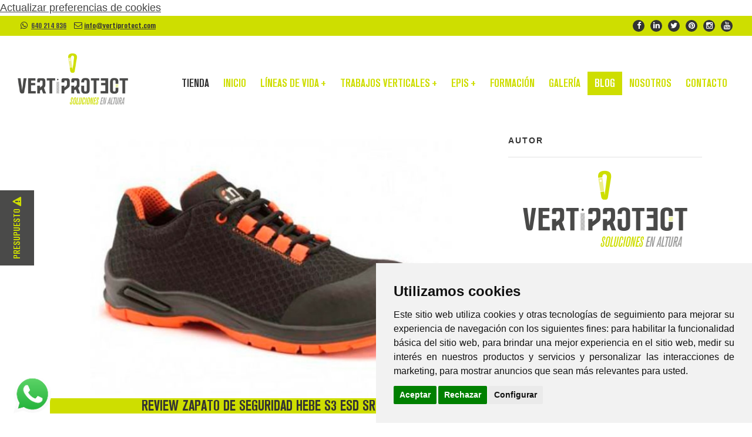

--- FILE ---
content_type: text/html; charset=UTF-8
request_url: https://www.vertiprotect.com/blog/1/Review-zapato-de-seguridad-Hebe-S3-ESD-SRC/83
body_size: 13197
content:

<!DOCTYPE html>
<html lang="es">

	<head>
		<meta charset="UTF-8">
	    <meta name="viewport" content="width=device-width, initial-scale=1.0, maximum-scale=1.0">
	    <meta name="author" content="eSpacioeSe | Comunicación Visual">
	    
	    					
					<script type="application/ld+json">
				    {
				    	"@context": "https://schema.org",
						"@type": "NewsArticle",
						"mainEntityOfPage": {
							"@type": "WebPage",
							"@id": "https://www.vertiprotect.com/blog/1/Review-zapato-de-seguridad-Hebe-S3-ESD-SRC/83"
						},
						"headline": "Article headline",
						"image": [
				        	"https://www.vertiprotect.com/post/83/Bota-seguridad-Riley-High-S3-ESD-SRC-01.jpg",
							"https://www.vertiprotect.com/post/83/Bota-seguridad-Riley-High-S3-ESD-SRC-01.jpg",
							"https://www.vertiprotect.com/post/83/Bota-seguridad-Riley-High-S3-ESD-SRC-01.jpg"
						],
						"datePublished": "2022-07-27T08:00:00+08:00",
						"dateModified": "2022-07-27T09:20:00+08:00",
						"author": {
					        "@type": "Person",
							"name": "VERTIPROTECT"
						},
						"publisher": {
					        "@type": "Organization",
							"name": "Review zapato de seguridad Hebe S3 ESD SRC",
							"logo": {
								"@type": "ImageObject",
								"url": "https://www.vertiprotect.com/assets/img/logo.png"
							}
						},
						"description": "Desde VERTIPROTECT S.L.U. os presentamos este revolucionario zapato de seguridad de la marca MENDI, que está siendo una revolución en dentro del calzado de seguridad gracias a su ligereza, transpiración, comodidad y sorbe todo seguridad para el usuario, el zapato HEBE."
				    }
				    </script>
						    
	    <title>Review zapato de seguridad Hebe S3 ESD SRC</title>
		
	    <meta name="viewport" content="width=device-width, initial-scale=1.0, maximum-scale=1.0">
	    <meta name="description" content="Hebe, un zapato de seguridad de la marca MENDI que estÃ¡ siendo una revoluciÃ³n gracias a su ligereza, transpiraciÃ³n, comodidad y sorbe todo seguridad para el usuario.">
	    <meta name="keywords" content="zapato de seguridad, calzado de seguridad, Hebe, Mendi" />
	    
	    <meta property="og:locale" content="es_ES" />
		<meta property="og:type" content="website" />
	    <meta property="og:url" content="https://www.vertiprotect.com/blog/1/Review-zapato-de-seguridad-Hebe-S3-ESD-SRC/83" />
		<meta property="og:type" content="website" />
		<meta property="og:title" content="Review zapato de seguridad Hebe S3 ESD SRC" />
		<meta property="og:description" content="Desde VERTIPROTECT S.L.U. os presentamos este revolucionario zapato de seguridad de la marca MENDI, que está siendo una revolución en dentro del calzado de seguridad gracias a su ligereza, transpiración, comodidad y sorbe todo seguridad para el usuario, el zapato HEBE." />
		<meta property="og:image" content="https://www.vertiprotect.com/post/83/Bota-seguridad-Riley-High-S3-ESD-SRC-01.jpg" />
		<meta property="og:image:width" content="800" />
		<meta property="og:image:height" content="600" />
		<meta property="og:site_name" content="Vertiprotect" />
		
		<meta property="fb:app_id" content="596585084456471" />
		
		<meta name="image" property="og:image" content="https://www.vertiprotect.com/post/83/Bota-seguridad-Riley-High-S3-ESD-SRC-01.jpg">
		
									<link rel="canonical" href="https://www.vertiprotect.com/blog/1/Review-zapato-de-seguridad-Hebe-S3-ESD-SRC/83" title="Review zapato de seguridad Hebe S3 ESD SRC" />
								    
	    <!--favicon icon-->
	    <link rel="icon" type="image/png" href="https://www.vertiprotect.com/assets/img/favicon.png">
	    
	    <!-- inject:css -->
	    <link href="https://www.vertiprotect.com/assets/vendor/bootstrap/css/bootstrap.min.css" rel="preload" media="screen" as="style" onload="this.rel='stylesheet'">
	    <link href="https://www.vertiprotect.com/assets/vendor/animate/animate.css" rel="preload" media="screen" as="style" onload="this.rel='stylesheet'">
	    <link href="https://www.vertiprotect.com/assets/vendor/elasic-slider/elastic.css" rel="preload" media="screen" as="style" onload="this.rel='stylesheet'">
	    <link href="https://www.vertiprotect.com/assets/vendor/iconmoon/linea-icon.css" rel="preload" media="screen" as="style" onload="this.rel='stylesheet'">
	    <link href="https://www.vertiprotect.com/assets/vendor/magnific-popup/magnific-popup.css" rel="preload" media="screen" as="style" onload="this.rel='stylesheet'">
	    <link href="https://www.vertiprotect.com/assets/vendor/owl-carousel/owl.carousel.css" rel="preload" media="screen" as="style" onload="this.rel='stylesheet'">
	    <link href="https://www.vertiprotect.com/assets/vendor/owl-carousel/owl.theme.css" rel="preload" media="screen" as="style" onload="this.rel='stylesheet'">
	    <link href="https://www.vertiprotect.com/assets/vendor/font-awesome/css/font-awesome.min.css" rel="preload" media="screen" as="style" onload="this.rel='stylesheet'">
	    <link href="https://www.vertiprotect.com/assets/css/shortcodes.css" rel="preload" media="screen" as="style" onload="this.rel='stylesheet'">
	    <link href="https://www.vertiprotect.com/assets/css/style.css" rel="preload" media="screen" as="style" onload="this.rel='stylesheet'">
	    <link href="https://www.vertiprotect.com/assets/css/default-theme.css" rel="preload" media="screen" as="style" onload="this.rel='stylesheet'">
	    <link href="https://www.vertiprotect.com/assets/css/vertiprotect.css" rel="preload" media="screen" as="style" onload="this.rel='stylesheet'">
	    <link href="https://www.vertiprotect.com/assets/css/popup.css" rel="preload" media="screen" as="style" onload="this.rel='stylesheet'">
	    
	    <link rel="stylesheet" type="text/css" href="https://www.vertiprotect.com/assets/css/productosdestacados/demo.css" rel="preload" media="screen" as="style" onload="this.rel='stylesheet'" />
		<link rel="stylesheet" type="text/css" href="https://www.vertiprotect.com/assets/css/productosdestacados/style.css" rel="preload" media="screen" as="style" onload="this.rel='stylesheet'" />
		<link rel="stylesheet" type="text/css" href="https://www.vertiprotect.com/assets/css/productosdestacados/jquery.jscrollpane.css" media="all" rel="preload" media="screen" as="style" onload="this.rel='stylesheet'" />
		
	    <!-- endinject -->
	    
	     <!-- SLIDER REVOLUTION 4.x CSS SETTINGS -->
		 <link rel="stylesheet" type="text/css" href="https://www.vertiprotect.com/assets/vendor/slider-revolution/css/extralayers.css" rel="preload" media="screen" as="style" onload="this.rel='stylesheet'">
		 <link rel="stylesheet" type="text/css" href="https://www.vertiprotect.com/assets/vendor/slider-revolution/css/settings.css" rel="preload" media="screen" as="style" onload="this.rel='stylesheet'">
	    
	    	    
	    <!-- Google tag (gtag.js) -->
		<script async src="https://www.googletagmanager.com/gtag/js?id=G-NRTN7D46NR"></script>
		<script>
		window.dataLayer = window.dataLayer || [];
		function gtag(){dataLayer.push(arguments);}
			gtag('js', new Date());
			gtag('config', 'G-NRTN7D46NR');
		</script>
	   	<!-- Galería -->
	    <!-- HTML5 shim and Respond.js IE8 support of HTML5 elements and media queries -->
	    <!--[if lt IE 9]>
	    <script src="https://www.vertiprotect.com/assets/vendor/backward/html5shiv.js"></script>
	    <script src="https://www.vertiprotect.com/assets/vendor/backward/respond.min.js"></script>
	    <![endif]-->
	</head>
	
	<body>
		
		<!-- Cookie Consent by TermsFeed https://www.TermsFeed.com -->
		<script type="text/javascript" src="//www.termsfeed.com/public/cookie-consent/4.2.0/cookie-consent.js" charset="UTF-8"></script>
		<script type="text/javascript" charset="UTF-8">
		document.addEventListener('DOMContentLoaded', function () {
		cookieconsent.run({"notice_banner_type":"simple","consent_type":"express","palette":"light","language":"es","page_load_consent_levels":["strictly-necessary"],"notice_banner_reject_button_hide":false,"preferences_center_close_button_hide":false,"page_refresh_confirmation_buttons":false,"website_name":"Vertiprotect"});
		});
		</script>

		<!-- Google Analytics -->
		<!-- Google tag (gtag.js) -->
		<script type="text/plain" data-cookie-consent="tracking" async src="https://www.googletagmanager.com/gtag/js?id=G-NRTN7D46NR"></script>
		<script type="text/plain" data-cookie-consent="tracking">
		  window.dataLayer = window.dataLayer || [];
		  function gtag(){dataLayer.push(arguments);}
		  gtag('js', new Date());

		  gtag('config', 'G-NRTN7D46NR');
		</script>
		<!-- end of Google Analytics-->





<!-- Below is the link that users can use to open Preferences Center to change their preferences. Do not modify the ID parameter. Place it where appropriate, style it as needed. -->

<a href="#" id="open_preferences_center">Actualizar preferencias de cookies</a>





		<div class="btn btn-small btn-dark-solid AkzidenzGroteskBQBdCnd presupuesto" onclick="popup();">Presupuesto <i class="fa fa-exclamation-triangle exclamacion" aria-hidden="true"></i></div>
		<div class="btn-whatsapp">
			<a href="https://web.whatsapp.com/send?phone=34640214836" target="_blank">
				<img src="https://www.vertiprotect.com/assets/img/btn_whatsapp.png" alt="">
			</a>
		</div>
		<!--
		<div id="tb-preloader">
	       <div class="tb-preloader-wave"></div>
	    </div>
	    -->
		<div class="wrapper ">
			<!-- HEADER -->
<!-- <li><a href="https://www.vertiprotect.com/lineas-vida/redes-de-seguridad" title="Redes de seguridad">REDES DE SEGURIDAD</a></li>-->
<header class="l-header AkzidenzGroteskBQBdCnd">
	<div class="top-bar text-right border-topbar">
	    <div class="container-fluid f_cede00 c_ffffff">
	        <div class="row">
	            <div class="col-md-6 texto10 text-left">
		           <ul class="top-link">
                        <li class="p-top-0"><i class="fa fa-whatsapp" aria-hidden="true"></i>&nbsp;&nbsp;<a href="tel:+34640214836" title="Llama a Vertiprotect">640 214 836</a></li>
                        <li class="p-top-0"><i class="fa fa-envelope-o"></i> <a href="mailto:info@vertiprotect.com" title="Contactar con VERTIPROTECT | Soluciones en altura" class="c_333333">info@vertiprotect.com</a></li>
                    </ul>
	            </div>
	            <div class="col-md-6 circle">
	                <div class="top-social-link">
	                    <div class="social">
	                        <a href="https://www.facebook.com/VERTIPROTECTSLU/" title="Facebook - VERTIPROTECT | Soluciones en altura" target="_blank" class="c_333333"><i class="fa fa-facebook circle c_333333"></i></a>
							<a href="https://www.linkedin.com/company/vertiprotect-s-l-u/" title="LinkedIn - VERTIPROTECT | Soluciones en altura" target="_blank"> <i class="fa fa-linkedin c_333333"></i></a>
							<a href="https://twitter.com/VertiprotectSLU" title="Twitter - VERTIPROTECT | Soluciones en altura" target="_blank"> <i class="fa fa-twitter c_333333"></i></a>
							<a href="https://www.pinterest.es/VERTIPROTECTTIENDA/_community/" title="Pinterest - VERTIPROTECT | Soluciones en altura" target="_blank"> <i class="fa fa-pinterest c_333333"></i></a>
							<a href="https://www.instagram.com/vertiprotectslu/" title="Instagram - VERTIPROTECT | Soluciones en altura" title="Instagram - VERTIPROTECT | Soluciones en altura" target="_blank" class="c_333333"><i class="fa fa-instagram"></i></a>
							<a href="https://www.youtube.com/channel/UCzETyJf9ktE58h0w8NqmIfA" title="Youtube - VERTIPROTECT | Soluciones en altura" target="_blank" class="c_333333"><i class="fa fa-youtube"></i></a>
	                    </div>
	                </div>
	            </div>
	        </div>
	    </div>
	</div>
	
	<div class="top-bar text-right escritorio">&nbsp;</div>

    <div class="l-navbar l-navbar_t-light l-navbar_expand js-navbar-sticky">
        <div class="container-fluid">
            <nav class="menuzord js-primary-navigation" role="navigation" aria-label="Primary Navigation">

                <a href="https://www.vertiprotect.com/" title="VERTIPROTECT | Soluciones en altura" class="logo-brand">
                    <img class="retina" src="https://www.vertiprotect.com/assets/img/logo.png" alt="VERTIPROTECT - Soluciones en altura">
                </a>
                
                <ul class="menuzord-menu menuzord-right f_ffffff c-nav_s-bg">
                	<li class="grisoscuro p-top-0"><a href="https://equiposdeproteccionindividual.es/" title="Tienda online - VERTIPROTECT | Soluciones en altura" target="_blank">TIENDA</a></li>
                	<li class="verde p-top-0"><a href="https://www.vertiprotect.com/" title="VERTIPROTECT | Soluciones en altura" class="grisoscuro">INICIO</a></li>
                	
                	                		<li class="verde p-top-0"><a href="https://www.vertiprotect.com/lineas-vida" title="Líneas de vida - VERTIPROTECT | Soluciones en altura">LÍNEAS DE VIDA</a>
                		<ul class="dropdown">
                			<li><a href="https://www.vertiprotect.com/lineas-vida/barandillas-de-seguridad" title="Barandillas de seguridad">BARANDILLAS DE SEGURIDAD</a></li>
                			<li><a href="https://www.vertiprotect.com/lineas-vida/lineas-vida" title="Líneas de vida">LÍNEAS DE VIDA</a></li>
                			<li><a href="https://www.vertiprotect.com/lineas-vida/lineas-vida-rigidas" title="Líneas de vida">LÍNEAS DE VIDA RÍGIDAS</a></li>
                			<li><a href="https://www.vertiprotect.com/lineas-vida/redes-de-seguridad" title="Líneas de vida">REDES DE SEGURIDAD</a></li>
                		</ul></li> 	                
	                	                	<li class="verde p-top-0"><a href="https://www.vertiprotect.com/trabajos-verticales" title="Trabajos verticales - VERTIPROTECT | Soluciones en altura">TRABAJOS VERTICALES</a>
	                	<ul class="dropdown">
	                		<li><a href="https://www.vertiprotect.com/trabajos-verticales/limpieza-de-pabellones-y-naves-industriales" title="Limpieza de pabellones y naves industriales">LIMPIEZA DE PABELLONES</a></li>
							<li><a href="https://www.vertiprotect.com/trabajos-verticales/rehabilitacion-fachadas-patios-medianiles" title="Rehabilitación de fachadas, patios y medianiles">REHABILITACIÓN DE FACHADAS, PATIOS Y MEDIANILES</a></li>
							<li><a href="https://www.vertiprotect.com/trabajos-verticales/limpieza-de-canales" title="Reparación, mantenimiento y limpieza de canales">LIMPIEZA DE CANALES</a></li>
							 <li><a href="https://www.vertiprotect.com/trabajos-verticales/limpieza-de-fachadas" title="Mantenimiento y limpieza de fachadas">LIMPIEZA DE FACHADAS</a></li>
							<li><a href="https://www.vertiprotect.com/trabajos-verticales/colocacion-de-pinchos-antiaves" title="Colocación de pinchos antiaves">COLOCACIÓN DE PINCHOS ANTIAVES</a></li>
							<li><a href="https://www.vertiprotect.com/trabajos-verticales/pintado-fachadas-patios-medianiles" title="Pintado de fachadas, patios interiores y medianiles">PINTADO DE FACHADAS, PATIOS INTERIORES Y MEDIANILES</a></li>
							<li><a href="https://www.vertiprotect.com/trabajos-verticales/cambio-y-sellado-de-bajantes" title="Cambio y seladdo de bajantes">CAMBIO Y SELLADO DE BAJANTES</a></li>
						</ul></li>                    
                                        	<li class="verde p-top-0"><a href="https://www.vertiprotect.com/epis" title="EPIS - VERTIPROTECT | Soluciones en altura">EPIS</a>
                    	<ul class="dropdown">
                    		<li><a href="https://www.vertiprotect.com/epis/arneses-anticaidas" title="Arneses anticaídas">ARNESES ANTICAÍDAS</a></li>
                    		<li><a href="https://www.vertiprotect.com/epis/anticaidas-retractiles" title="Anticaídas retráctiles">ANTICAÍDAS RETRÁCTILES</a></li>
                    		<li><a href="https://www.vertiprotect.com/epis/cascos-de-seguridad" title="Cascos de seguridad">CASCOS DE SEGURIDAD</a></li>
                    		<li><a href="https://www.vertiprotect.com/epis/elementos-de-amarre" title="Elementos de amarre">ELEMENTOS DE AMARRE</a></li>
                    		<li><a href="https://www.vertiprotect.com/epis/mosquetones" title="Mosquetones para trabajos en altura">MOSQUETONES</a></li>
							<li><a href="https://www.vertiprotect.com/epis/tripodes-de-rescate" title="Trípodes de rescate">TRÍPODES DE RESCATE</a></li>
                    	</ul></li>                    
                    <li class="verde p-top-0"><a href="https://www.vertiprotect.com/formacion" title="FORMACIÓN - VERTIPROTECT | Soluciones en altura">FORMACIÓN</a></li>                    
                    <li class="verde p-top-0"><a href="https://www.vertiprotect.com/galeria" title="GALERÍA - VERTIPROTECT | Soluciones en altura">GALERÍA</a>
					<!--<ul class="dropdown">
                                <li><a href="mp-index-general-1.html">General 1</a></li>
                                <li><a href="mp-index-general-2.html">General 2</a></li>
                                <li><a href="mp-index-general-3.html">General 3</a></li>
                                <li><a href="mp-index-general-4.html">General 4</a></li>
                			</ul>-->
                			</li>                    
                    <li class="verde activo p-top-0"><a href="https://www.vertiprotect.com/blog" title="Blog - VERTIPROTECT | Soluciones en altura">BLOG</a></li>                    <li class="verde p-top-0"><a href="https://www.vertiprotect.com/somos" title="NOSOTROS - VERTIPROTECT | Soluciones en altura">NOSOTROS</a></li>                    <li class="verde p-top-0"><a href="https://www.vertiprotect.com/contacto" title="CONTACTO - VERTIPROTECT | Soluciones en altura">CONTACTO</a></li>                </ul>
            </nav>
        </div>
    </div>
    <div class="top-bar text-right escritorio">&nbsp;</div>
    <!-- <div class="top-bar text-center escritorio f_cede00 c_ff0000">OS RECORDAMOS QUE ESTAREMOS CERRADOS POR FIESTAS NAVIDEÑAS DEL 22 AL 06 DE ENERO (AMBOS INCLUIDOS) ¡FELIZ NAVIDAD! </div> -->
</header>
<div class="body-content">
	
	<div class="page-content p-top-0">
		<div class="container">
            <div class="row">
                <!--<div class="col-md-8 wow fadeInUp">--><div class="col-md-8">
                    							<div class="blog-classic">
								<!--
								<div class="date AkzidenzGroteskBQBdCnd escritorio">
	                                27                                    <span class="texto14">07/2022</span>
                                </div>
                                -->
                                <div class="blog-post">
                                    <div class="full-width p-top-20-p-bot-20">
                                        			                             	<img src="https://www.vertiprotect.com/post/83/Bota-seguridad-Riley-High-S3-ESD-SRC-01.jpg" alt="Zapato de seguridad Hebe S3 ESD SRC" />
			                                                                    </div>
                                    <h4 class="text-uppercase AkzidenzGroteskBQBdCnd f_cede00 text-center c_f5ab1f texto24"><strong class="fontweight100">Review zapato de seguridad Hebe S3 ESD SRC</strong></h4>
                                    <ul class="post-meta AkzidenzGroteskBQBdCnd">
	                                    	                                    <li class="movil"><i class="fa fa-calendar"></i>27/07/2022</li>
                                        <li><i class="fa fa-user"></i>ESCRITO POR <a href="https://www.vertiprotect.com/" title="VERTIPROTECT | Soluciones en altura">VERTIPROTECT | Soluciones en altura</a>
                                        </li>
                                        <li>
                                        		                                        <i class="fa fa-comments"></i>  <a href="#comentarios">0 comentarios</a></a>
                                        </li>
                                    </ul>
									
									<p class='p-top-20'>Desde <a href=https://www.vertiprotect.com><b>VERTIPROTECT S.L.U.</b></a> os presentamos este revolucionario <a href=https://equiposdeproteccionindividual.es/proteccion-laboral/calzado-de-seguridad><b>zapato de seguridad</b></a> de la marca <a href=https://equiposdeproteccionindividual.es/manufacturer/mendi><b>MENDI</b></a>, que está siendo una revolución en dentro del <a href=https://equiposdeproteccionindividual.es/proteccion-laboral/calzado-de-seguridad><b>calzado de seguridad</b></a> gracias a su ligereza, transpiración, comodidad y sorbe todo seguridad para el usuario, el zapato <a href=https://equiposdeproteccionindividual.es/calzado-de-seguridad/zapato-seguridad-hebe.html><b>HEBE</b></a>.</p><p class='p-top-20'>Este&nbsp;<a href=https://equiposdeproteccionindividual.es/proteccion-laboral/calzado-de-seguridad><b>zapato de seguridad</b></a>&nbsp;ofrece un diseño deportivo y moderno que se diferenciad de cualquier&nbsp;<a href=https://equiposdeproteccionindividual.es/proteccion-laboral/calzado-de-seguridad><b>zapato de seguridad</b></a>&nbsp;tradiciones. Está fabricado en un textil 3D muy transpirable, lo que hace que sea un&nbsp;<a href=https://equiposdeproteccionindividual.es/proteccion-laboral/calzado-de-seguridad><b>calzado de seguridad</b></a>&nbsp;perfecto para trabajos en interior. El corte de una sola pieza, proporciona una gran confortabilidad al usuario. Además, que la puntera o cualquier parte del&nbsp;<a href=https://equiposdeproteccionindividual.es/proteccion-laboral/calzado-de-seguridad><b>zapato de seguridad</b></a>&nbsp;esté libre de elementos metálicos, permite que la ligereza de este elemento sea uno de sus puntos fuertes y una baza para no tener excusa alguna a la hora de su puesta.</p><p class='p-top-20'>El&nbsp;<a href=https://equiposdeproteccionindividual.es/proteccion-laboral/calzado-de-seguridad><b>zapato de seguridad</b></a>&nbsp;<a href=https://equiposdeproteccionindividual.es/calzado-de-seguridad/zapato-seguridad-hebe.html><b>HEBE</b></a>&nbsp;incorpora una sobrepuntera de protección de TPU Melt que ofrece una gran protección en la zona de la puntera, y en especial cuando se realicen trabajos de rodillas. En la parte interior, los forros de este&nbsp;<a href=https://equiposdeproteccionindividual.es/proteccion-laboral/calzado-de-seguridad><b>zapato de seguridad</b></a>&nbsp;tienen un elevado valor de transpirabilidad.</p><p class='p-top-20'>En cuanto a la suela del&nbsp;<a href=https://equiposdeproteccionindividual.es/proteccion-laboral/calzado-de-seguridad><b>zapato de seguridad</b></a>&nbsp;<a href=https://equiposdeproteccionindividual.es/calzado-de-seguridad/zapato-seguridad-hebe.html><b>HEBE</b></a>, el piso de GTX de PU doble intensidad hace que no se produzca una carga en rodillas y en espalda con el paso del tiempo de trabajo, conservando siempre una posición y postura ergonómica en todo momento.</p><p class='p-top-20'><br></p><p class='p-top-20'><b><u>FICHA TÉCNICA DE LA BOTA DE SEGURIDAD HEBE S3 ESD SRC</u></b></p><p class='p-top-20'><b>Modelo:</b>&nbsp;<a href=https://equiposdeproteccionindividual.es/calzado-de-seguridad/zapato-seguridad-hebe.html><b>HEBE</b></a>.<br><b>Marca:</b>&nbsp;<a href=https://equiposdeproteccionindividual.es/manufacturer/mendi><b>MENDI</b></a>.<br><b>Referencia:</b> GT11-36.<br><b>Tipo de dispositivo:</b> Calzado de seguridad.<br><b>Materiales:</b> Textil 3D air mesh micro aireado + textil 3D alveolar transpirable.<br><b>Tallas:</b> Del 36 al 49.<br><b>Otras características:</b> Solo Zapato.<br><b>Colores:</b> Rojo y Naranja.<br><b>Peso talla 42:</b> 800 gr.<br><b>Certificaciones:</b><br>• UNE-EN ISO 20345:2011: Equipo de protección individual. Calzado de seguridad.<br>• UNE-EN 61340-4-3:2018: Electrostática. Parte 4-3: Métodos de ensayos normalizados para aplicaciones específicas. Calzado.</p><p class='p-top-20'><br></p><p class='p-top-20'><br></p><p class='p-top-20'><b><b><b><u>EL FABRICANTE DE LA BOTA DE SEGURIDAD HEBE S3 ESD SRC</u></b></b></b></p><p class='p-top-20'><a href=https://equiposdeproteccionindividual.es/manufacturer/mendi style=><b style=>MENDI</b></a>&nbsp;es una empresa española, afincada en La Rioja y con una experiencia en el sector del calzado desde 1953. Su evolución e innovación, le ha llevado a ampliar sus instalaciones para ofrecer un mejor servicio y atención al cliente. Su premisa es que el cliente tenga siempre la respuesta más ágil y eficaz a las demandas de sus clientes.</p><p class='p-top-20'>Actualmente,&nbsp;<a href=https://equiposdeproteccionindividual.es/manufacturer/mendi style=font-weight: bold;=><b style=font-weight:>MENDI</b></a>&nbsp;posee unas nuevas y modernas instalaciones de 1500 m² de almacén y 400 m² de oficinas, en un impulso más por ofrecer calidad y rapidez en todas las peticiones de sus clientes.&nbsp;<a href=https://equiposdeproteccionindividual.es/manufacturer/mendi style=font-weight: bold;=><b style=font-weight:>MENDI</b></a>&nbsp;tiene a disposición 100 m² de showroom, donde los clientes podrán probar y conocer de primera mano las novedades de&nbsp;<a href=https://equiposdeproteccionindividual.es/manufacturer/mendi style=font-weight: bold;=><b style=font-weight:>MENDI</b></a>&nbsp;y recibir a su vez información y asesoramiento de la normativa vigente que corresponde al&nbsp;<a href=https://equiposdeproteccionindividual.es/proteccion-laboral/calzado-de-seguridad style=font-weight: bold;=><b style=font-weight:>calzado de seguridad</b></a>.</p><p class='p-top-20'>El cambio de instalaciones realizado por&nbsp;<a href=https://equiposdeproteccionindividual.es/manufacturer/mendi style=font-weight: bold;=><b style=font-weight:>MENDI</b></a>&nbsp;ha conllevado un aumento de la capacidad de almacenaje de stock permanente, ofreciendo un servicio cada vez más rápido a sus clientes y un control más exhaustivo y eficaz de la mercancía, gracias al implementar su almacén tecnológicamente por medio de lectura de código de barras, permitiendo en todo momento el seguimiento y trazabilidad de los productos.</p><p class='p-top-20'><a href=https://equiposdeproteccionindividual.es/manufacturer/mendi><b>MENDI</b></a>&nbsp;forma parte de LAMAITRE SECURITÉ, líder francés en&nbsp;<a href=https://equiposdeproteccionindividual.es/proteccion-laboral/calzado-de-seguridad style=font-weight: bold;=><b style=font-weight:>calzado de seguridad</b></a>&nbsp;y comercializa sus modelos en España.</p><p class='p-top-20'><br></p><p class='p-top-20'><br></p><p class='p-top-20'><u><b>DEPORTITIVIDAD Y SEGURIDAD EN TUS PIES</b></u></p><p class='p-top-20'>Este&nbsp;<a href=https://equiposdeproteccionindividual.es/proteccion-laboral/calzado-de-seguridad style=><b style=>zapato de seguridad</b></a>&nbsp;ofrece un diseño deportivo y moderno que se diferencia de cualquier&nbsp;<a href=https://equiposdeproteccionindividual.es/proteccion-laboral/calzado-de-seguridad style=><b style=>calzado de seguridad</b></a>&nbsp;que esta diseñada y fabricada en corte de una sola pieza que asegura un máximo confort. La horma, tiene la característica de que es extra ancha, teniendo cabida a las formas anatómicas de los pies más anchos y gruesos</p><p class='p-top-20'>El corte del&nbsp;<b><a href=https://equiposdeproteccionindividual.es/proteccion-laboral/calzado-de-seguridad>zapato de seguridad</a>&nbsp;<a href=https://equiposdeproteccionindividual.es/calzado-de-seguridad/zapato-seguridad-hebe.html>HEBE</a></b>&nbsp;está dividido en dos zonas. Por una parte, la zona trasera está fabricada en un textil de tres dimensiones transpirable de color azul y acolchado. En cambio, la zona de la pala, se compone de tela sin tejer tipo fibras aglomeradas de color gris. La lengüeta es de cordura negra y fabricada también en textil 3D alveolar de color azul acolchado. Por ultimo la palmilla, se compone de un material textil multicapa antiperforación de fibras entrelazadas.</p><p class='p-top-20'>La suela del&nbsp;<b><a href=https://equiposdeproteccionindividual.es/proteccion-laboral/calzado-de-seguridad>calzado de seguridad</a>&nbsp;<a href=https://equiposdeproteccionindividual.es/calzado-de-seguridad/zapato-seguridad-hebe.html>HEBE</a></b>&nbsp;es de composición PU o cuero sintético donde los ensayos respecto a los coeficientes de deslizamiento son:<br>• SRA: Norma que certifica que el zapato es antideslizante en un suelo de cerámica cubierto con agua y detergente. 0.38 en plano y 0.34 en tacón.<br>• SRB: Norma certifica que el zapato es antideslizante sobre un suelo de acero cubierto de glicerina. 0.19 en plano y 0.16 en tacón.</p><p class='p-top-20'>Por lo tanto, tiene una calificación SRC que combina las características de las normas SRA y SRB.</p><p class='p-top-20'>La plantilla de este<b>&nbsp;<a href=https://equiposdeproteccionindividual.es/proteccion-laboral/calzado-de-seguridad>zapato de seguridad</a></b>&nbsp;es antiperforación, se compone de textil multicapa antiperforación de fibras entrelazas. Además, es ultraconfortable, debido a que se fabrica en espuma EVA espumado, con las características de antiestática (ESD), ergonómica, absorbente por medio de su burbuja confort y antifatiga en el talón.</p><p class='p-top-20'>En cuanto a la puntera, está fabricada en FIBERGLASS o fibra de vidrio (COMPOSITE), que también tiene las características de ser anatómicas, aislantes, e inoxidable, aguantando los 200 J.</p><p class='p-top-20'><br></p><p class='p-top-20'><br></p><p class='p-top-20'><u><b>BENEFICIOS QUE APORTA AL USUARIO ESTE ZAPATO DE SEGURIDAD</b></u></p><p class='p-top-20'>• <b>Corte en 3D</b>: Corte en 3D “air mesh” muy traspirable.</p><p class='p-top-20'>• <b>Zapato de disipación electrostática</b>: Este&nbsp;<a href=https://equiposdeproteccionindividual.es/proteccion-laboral/calzado-de-seguridad><b>zapato de seguridad</b></a>&nbsp;cumple con el estándar ESD (Descarga electroestática) para protección contra descargas electroestáticas por debajo de 35 Mega OHM. Su resistencia eléctrica está entre 10  5Ω y 10  8Ω. Permite una conexión al suelo a través de los pies y, por lo tanto, libera las cargas electrostáticas.</p><p class='p-top-20'>• <b>Muy ligero y flexible</b>: Gracias su estructura alveolada, una mejor evacuación de la transpiración y un mejor confort. Plantilla confort acolchada con porón en zona de talón.</p><p class='p-top-20'>• <b>Antideslizante</b>: Alto nivel antideslizamiento gracias a su tecnología SRC ANTI-SLIP.</p><p class='p-top-20'>• <b>Puntera no metal:</b> De fibra de vidrio magnética.</p><p class='p-top-20'><br></p><p class='p-top-20'><br></p><p class='p-top-20'><u><b>NORMATIVA QUE CERTIFICA EL CALZADO DE SEGURIDAD HEBE</b></u></p><p class='p-top-20'>• <b>UNE-EN ISO 20345:2012: </b>Equipos de protección individual. Calzado de seguridad.<br>• <b>UNE-EN 61340-4-3:2018:</b> Electrostática. PARTE 4-3: Métodos de ensayos normalizados para aplicaciones específicas. Calzado.</p><p class='p-top-20'><br></p><p class='p-top-20'><br></p><p class='p-top-20'><u style=><b style=>NUESTRA OPINIÓN SOBRE EL CALZADO DE SEGURIDAD HEBE</b></u></p>			                            <div class="full-width p-top-20-p-bot-20"><img src="https://www.vertiprotect.com/post/83/Bota-seguridad-Riley-High-S3-ESD-SRC-02.jpg" alt="Bota de seguridad Hebe S3 ESD SRC" /></div>
			                            <p class='p-top-20'><b>NOTA VERTIPROTECT: </b>7/8</p><p class='p-top-20'><b>NUESTRA CONCLUSIÓN: </b>Si estas buscando un <a href=https://equiposdeproteccionindividual.es/proteccion-laboral/calzado-de-seguridad><b>zapato de seguridad</b></a> con diseño deportivo, ligero que permita una confortabilidad duradera durante toda una jornada laboral y que además sea confortable, la <a href=https://equiposdeproteccionindividual.es/calzado-de-seguridad/zapato-seguridad-hebe.html><b>HEBE</b></a> es tu calzado. Es un <a href=https://equiposdeproteccionindividual.es/proteccion-laboral/calzado-de-seguridad><b>zapato de seguridad</b></a> perfecto para trabajadores que lleven a cabo sus labores en almacenes o transportistas, que estén en continuo movimiento y que sus largas jornadas de trabajo exijan no solo comodidad, sino también ligereza a la hora de poder permanecer con el mismo calzado durante largo tiempo.</p><p class='p-top-20'><br></p><p class='p-top-20'><br></p><p class='p-top-20'><b>Gracias por leernos :-)</b></p>		                            <div class="clearfix inline-block m-bot-50">
			                            <a href="https://www.facebook.com/sharer/sharer.php?u=https://www.vertiprotect.com/blog/1/Review-zapato-de-seguridad-Hebe-S3-ESD-SRC/83" title="Compartir en Gacebook"><i class="fa fa-facebook-square texto24 m-right-20" aria-hidden="true"></i></a>
			                            &nbsp;&nbsp;
										<a href="https://twitter.com/intent/tweet?text=https://www.vertiprotect.com/blog/1/Review-zapato-de-seguridad-Hebe-S3-ESD-SRC/83&url=https://espai.es&hashtags=trabajosenaltura" title="Compartir en Twitter"><i class="fa fa-twitter-square texto24" aria-hidden="true"></i></a>
										&nbsp;&nbsp;
										<a href="https://api.whatsapp.com/send?text=Review zapato de seguridad Hebe S3 ESD SRC%20https://www.vertiprotect.com/blog/1/Review-zapato-de-seguridad-Hebe-S3-ESD-SRC/83" title="Compartir en Whatsapp"><i class="fa fa-whatsapp texto24" aria-hidden="true"></i></a>
										&nbsp;&nbsp;
										<a href="https://www.linkedin.com/sharing/share-offsite/?url=https://www.vertiprotect.com/blog/1/Review-zapato-de-seguridad-Hebe-S3-ESD-SRC/83" title="Compartir en LinkedIn"><i class="fa fa-linkedin-square texto24" aria-hidden="true"></i></a>
		                            </div>

									<!--
                                    <div class="clearfix inline-block m-top-50 m-bot-50">
                                        <div class="fb-share-button" data-href="https://www.vertiprotect.com/blog/1/Review-zapato-de-seguridad-Hebe-S3-ESD-SRC/83" data-layout="button" data-mobile-iframe="true"><a target="_blank" href="https://www.vertiprotect.com/blog/1/Review-zapato-de-seguridad-Hebe-S3-ESD-SRC/83&amp;src=sdkpreparse" class="fb-xfbml-parse-ignore">Compartir</a></div>
                                        <div class="redessociales">
                                        <a href="https://twitter.com/share?ref_src=twsrc%5Etfw" class="twitter-share-button" data-show-count="false" data-text="Review zapato de seguridad Hebe S3 ESD SRC" data-url="https://www.vertiprotect.com/blog/1/Review-zapato-de-seguridad-Hebe-S3-ESD-SRC/83">Tweet</a><script async src="https://platform.twitter.com/widgets.js" charset="utf-8"></script>
                                        <script src="//platform.linkedin.com/in.js" type="text/javascript"> lang: es_ES</script>
                                        <script type="IN/Share" data-url="https://www.vertiprotect.com/blog/1/Review-zapato-de-seguridad-Hebe-S3-ESD-SRC/83"></script></div>
                                    </div>
									-->

                                    
                                    

                                    <!--comments discussion section start-->
									
                                    <!--comments discussion section end-->

                                    <div class="text-left AkzidenzGroteskBQBdCnd c_cede00 p-top-50" id="comentario">
                                        <h4 class="text-uppercase texto24"><strong class="fontweight100">DEJA UN COMENTARIO</strong></h4>
                                    </div>

                                    <form id="comentario" role="form" class="contact-comments js-Blog" method="post">
                                        <div class="row">
                                            <div class="col-md-6 form-group">
                                                <input type="text" name="name" id="name" class=" form-control" placeholder="Nombre *" maxlength="100" required="">
                                                <div class="help-block with-errors"></div>
                                            </div>
                                            <div class="col-md-6 form-group">
                                                <input type="email" name="email" id="email" class=" form-control" placeholder="Email *" maxlength="100" required="">
                                                <div class="help-block with-errors"></div>
                                            </div>
                                            <div class="form-group col-md-12">
                                                <textarea name="comments" id="comments" class=" form-control" rows="10" placeholder="Comentario *" maxlength="1500" required=""></textarea>
                                                <div class="help-block with-errors"></div>
                                            </div>
											<div class="form-group col-md-12">
					                            <input type="checkbox" name="politicadeprivacidad" id="politicadeprivacidad" class="" required data-error="¡Acepta la política de privacidad!" />&nbsp;&nbsp;Acepto la <a href="https://www.vertiprotect.com/politica-de-privacidad" title="Política de privacidad - VERTIPROTECT">política de privacidad</a>
					                            <div class="help-block with-errors"></div>
					                        </div>
					                        
					                        <input type="hidden" name="idpost" id="idpost" value="83" />
					                        
					                        <input type="hidden" name="idcomentario" id="idcomentario" value="" />
					                        
					                        <div class="form-group col-md-12">
                                                <button type="submit" class="btn btn-small btn-dark-solid AkzidenzGroteskBQBdCnd">Enviar</button>
                                            </div>
                                        </div>
                                    </form>
                                </div>
                            </div>
                            <!--classic image post-->
							
                </div>
                <!--<div class="col-md-4 wow fadeInUp escritorio">--><div class="col-md-4 escritorio">

    <!-- AUTOR -->
    <div class="widget">
        <div class="heading-title-alt text-left heading-border-bottom">
            <h6 class="text-uppercase c_152982">AUTOR</h6>
        </div>
        <div class="avatar text-center">
            <img src="https://www.vertiprotect.com/assets/img/logo.png" alt="Autor del blog SAME - Mejorando el espacio" />
        </div>
        <p class="texto14 "><strong>Somos una empresa formada por profesionales y especialistas en trabajos verticales, comprometidos con el trabajo bien hecho y el amor por los detalles</strong>.</p>
		<p class="texto14">Desarrollamos trabajo de albañilería, soldadura, fontanería, mantenimiento, reparación y pintura, principalmente sobre edificios, naves o casas particulares.</p>
    </div>
    <!--author widget-->

    <!--latest post widget-->
    <div class="widget">
        <div class="heading-title-alt text-left heading-border-bottom">
            <h6 class="text-uppercase c_152982">ÚLTIMOS POST</h6>
        </div>
        <ul class="widget-latest-post">
                                <li>
                        <div class="thumb">
                            <img src="https://www.vertiprotect.com/post/103/Revision-de-EPIs-para-trabajos-en-altura.jpg" alt="Revisión de EPIs para trabajos en altura: cuándo es obligatoria y qué debes comprobar" />
                        </div>
                        <div class="w-desk">
                            <a href="https://www.vertiprotect.com/blog/1/Revision-de-EPIs-para-trabajos-en-altura-cuando-es-obligatoria-y-que-debes-comprobar/103" title="Revisión de EPIs para trabajos en altura: cuándo es obligatoria y qué debes comprobar" class="AkzidenzGroteskBQBdCnd">Revisión de EPIs para trabajos en altura: cuándo es obligatoria y qué debes comprobar</a>
                            <span class='texto12'>11/11/2025</span>                        </div>
                    </li>
                                        <li>
                        <div class="thumb">
                            <img src="https://www.vertiprotect.com/post/102/2025-10-14-Blog.jpg" alt="trabajos verticales vs andamios" />
                        </div>
                        <div class="w-desk">
                            <a href="https://www.vertiprotect.com/blog/1/Trabajos-verticales-VS-andamios-ventajas-diferencias-y-cuando-elegir-cada-uno/102" title="Trabajos verticales VS andamios: ventajas, diferencias y cuándo elegir cada uno" class="AkzidenzGroteskBQBdCnd">Trabajos verticales VS andamios: ventajas, diferencias y cuándo elegir cada uno</a>
                            <span class='texto12'>14/10/2025</span>                        </div>
                    </li>
                                        <li>
                        <div class="thumb">
                            <img src="https://www.vertiprotect.com/post/101/trabajos-en-cubiertas-fragiles.jpg" alt="Trabajos en cubiertas frágiles" />
                        </div>
                        <div class="w-desk">
                            <a href="https://www.vertiprotect.com/blog/1/Cubiertas-fragiles-que-son-riesgos-y-como-trabajar-sobre-ellas-de-forma-segura/101" title="Cubiertas frágiles: qué son, riesgos y cómo trabajar sobre ellas de forma segura" class="AkzidenzGroteskBQBdCnd">Cubiertas frágiles: qué son, riesgos y cómo trabajar sobre ellas de forma segura</a>
                            <span class='texto12'>09/07/2025</span>                        </div>
                    </li>
                                        <li>
                        <div class="thumb">
                            <img src="https://www.vertiprotect.com/post/100/Que-es-una-linea-de-vida.jpg" alt="Línea de vida: seguridad invisible que lo cambia todo" />
                        </div>
                        <div class="w-desk">
                            <a href="https://www.vertiprotect.com/blog/1/Que-es-una-linea-de-vida-y-cuando-es-obligatoria-instalarla-en-trabajos-en-altura/100" title="¿Qué es una línea de vida y cuándo es obligatoria instalarla en trabajos en altura?" class="AkzidenzGroteskBQBdCnd">¿Qué es una línea de vida y cuándo es obligatoria instalarla en trabajos en altura?</a>
                            <span class='texto12'>11/06/2025</span>                        </div>
                    </li>
                                        <li>
                        <div class="thumb">
                            <img src="https://www.vertiprotect.com/post/99/Revisar-los-anclajes-en-trabajos-en-altura.jpg" alt="asdf" />
                        </div>
                        <div class="w-desk">
                            <a href="https://www.vertiprotect.com/blog/1/Cuando-es-obligatorio-revisar-los-anclajes-en-trabajos-en-altura/99" title="¿Cuándo es obligatorio revisar los anclajes en trabajos en altura?" class="AkzidenzGroteskBQBdCnd">¿Cuándo es obligatorio revisar los anclajes en trabajos en altura?</a>
                            <span class='texto12'>24/04/2025</span>                        </div>
                    </li>
                            </ul>
    </div>
    <!--latest post widget-->

    <!--follow us widget-->
    <div class="widget">
        <div class="heading-title-alt text-left heading-border-bottom">
            <h6 class="text-uppercase c_152982">SÍGUENOS</h6>
        </div>
        <div class="socialblog">
            <a href="https://www.facebook.com/VERTIPROTECTSLU/" title="Facebook - VERTIPROTECT | Soluciones en altura" target="_blank"><i class="fa fa-facebook"></i></a>
            <a href="https://www.linkedin.com/company/vertiprotect-s-l-u/" title="LinkedIn - VERTIPROTECT | Soluciones en altura" target="_blank"><i class="fa fa-linkedin"></i></a>
        </div>
    </div>
    <!--follow us widget-->

</div>
            </div>
        </div>
    </div>

    
    <div class="title-img escritorio"><!--<div class="title-img wow fadeIn escritorio">--><img src="https://www.vertiprotect.com/assets/img/lineasdevida/La-seguridad-nuestra-mayor-preocupacion.jpg" alt="La seguridad nuestra mayor preocupación" /></div>
    <!--<div class="title-img wow fadeIn escritorio">--><div class="title-img escritorio"><img src="https://www.vertiprotect.com/assets/img/home/proteccion-de-altura.jpg" alt="Protección de altura" /></div>

</div>

<div class="overlay" id="overlay" style="z-index:999;">
	<div class="popup" id="popup">
		<a href="#" id="btn-cerrar-popup" class="btn-cerrar-popup"><i class="fa fa-times" aria-hidden="true"></i></a>
		<h1 class="text-uppercase AkzidenzGroteskBQBdCnd texto24 p-bot-20">SOLICITA PRESUPUESTO <br /><span class="c_cede00">SIN COMPROMISO</span></h1>
		<form class="contact-comments js-Presupuesto p-top-20" method="post">
        	<div class="form-group">
                <input type="text" name="name" id="name" class="form-control AkzidenzGroteskBQBdCnd" placeholder="Nombre y apellidos *" maxlength="100" required data-error="Introduce tu nombre y apellidos">
                <div class="help-block with-errors AkzidenzGroteskBQBdCnd"></div>
            </div>
			<div class="form-group">
                <input type="email" name="email" id="email" class=" form-control AkzidenzGroteskBQBdCnd" placeholder="Email *" maxlength="100" required data-error="El email introducido no es correcto">
                <div class="help-block with-errors AkzidenzGroteskBQBdCnd"></div>
            </div>
            <div class="form-group">
                <input type="tel" name="telefono" id="telefono" class=" form-control AkzidenzGroteskBQBdCnd" placeholder="Teléfono *" maxlength="100" required data-error="El teléfono introducido no es correcto">
                <div class="help-block with-errors AkzidenzGroteskBQBdCnd"></div>
            </div>
            <div class="form-group">
	            <textarea name="mensaje" id="mensaje" class="form-control AkzidenzGroteskBQBdCnd" placeholder="Mensaje *" maxlength="100" required></textarea>
                <div class="help-block with-errors AkzidenzGroteskBQBdCnd"></div>
            </div>
            <div class="form-group texto12 text-left" >
                <input type="checkbox" name="politicadeprivacidad" id="politicadeprivacidad" required /><span class="AkzidenzGroteskBQBdCnd"> He leído y acepto la <a href="https://www.vertiprotect.com/politica-de-privacidad" title="Política de privacidad - VERTIPROTECT | Soluciones en altura" class="underline"  style="color: #4a4a49;"><u>política de privacidad</u></a>.</span>
                <div class="help-block with-errors AkzidenzGroteskBQBdCnd"></div>
            </div>
            <!-- <p class="texto10">De acuerdo con el Reglamento de Protección de Datos de Carácter Personal (RGPD), procedemos a informarle que el Responsable del Tratamiento de sus datos de carácter personal es VERTIPROTECT, S.L. con domicilio a efectos de notificaciones en Calle La Cadena Nº41 pabellón 1 26006 Logroño, La Rioja. La finalidad de este tratamiento es la contestación y comunicación a su solicitud por correo electrónico. El tratamiento de sus datos está legitimado y amparado en lo establecido en el artículo 6.1.f del RGPD al existir un interés legítimo en el tratamiento sus datos, estos, no serán cedidos a ningún destinatario, el plazo de conservación será el mínimo imprescindible para formalizar las comunicaciones necesarias y solicitadas en su mail. Por último, le informamos que puede ejercer sus derechos de acceso, rectificación o supresión, limitación del tratamiento, oposición o portabilidad, a través de la siguiente dirección de correo electrónico info@vertiprotect.es, o mediante una comunicación escrita dirigida al domicilio del Responsable de VERTIPROTECT, S.L. en la Calle La Cadena Nº41 pabellón 1 26006 Logroño, La Rioja. En cualquier caso, puede presentar la oportuna reclamación ante la Autoridad de Control en www.aepd.es.</p>  -->
            <input type="hidden" name="tipopresupuesto" id="tipopresupuesto" value="General" />
            <div class="form-group text-left">
                <button type="submit" class="btn btn-small btn-dark-solid AkzidenzGroteskBQBdCnd">Enviar ></button>
            </div>
        </form>
	</div>
</div>

<footer id="footer" class="gray footer-3">
    <div class="container">
        <div class="row">
	        <div class="col-md-6 text-left">
		        <ul>
			        <li class="AkzidenzGroteskBQBdCnd m-0 p-top-0"><a href="https://www.vertiprotect.com/politica-de-privacidad" title="Política de privacidad - VERTIPROTECT | Soluciones en altura" class="c_4a4a49">POLÍTICA DE PRIVACIDAD</a></li>	
			        <li class="AkzidenzGroteskBQBdCnd m-0 p-top-0"><a href="https://www.vertiprotect.com/aviso-legal" title="Aviso legal - VERTIPROTECT | Soluciones en altura" class="c_4a4a49">AVISO LEGAL</a></li>	
					<li class="AkzidenzGroteskBQBdCnd m-0 p-top-0"><a href="https://www.vertiprotect.com/politica-de-cookies" title="Política de cookies - VERTIPROTECT | Soluciones en altura" class="c_4a4a49">POLÍTICA DE COOKIES</a></li>
					<li class="AkzidenzGroteskBQBdCnd m-0 p-top-0"><a href="https://www.vertiprotect.com/politica-de-empresa" title="Política de empresa - VERTIPROTECT | Soluciones en altura" class="c_4a4a49">POLÍTICA DE EMPRESA</a></li>	
		        </ul>
		        <ul class="m-top-30">
			        <li class="AkzidenzGroteskBQBdCnd m-0 p-top-0"><a href="https://www.vertiprotect.com/lineas-de-vida" title="Líneas de vida - VERTIPROTECT -" class="c_4a4a49">LÍNEAS DE VIDA</a></li>	
			        <li class="AkzidenzGroteskBQBdCnd m-0 p-top-0"><a href="https://www.vertiprotect.com/trabajos-verticales" title="Trabajos verticales - VERTIPROTECT -" class="c_4a4a49">TRABAJOS VERTICALES</a></li>	
					<li class="AkzidenzGroteskBQBdCnd m-0 p-top-0"><a href="https://www.vertiprotect.com/epis" title="EPIS - VERTIPROTECT -" class="c_4a4a49">EPIS</a></li>	
					<li class="AkzidenzGroteskBQBdCnd m-0 p-top-0"><a href="https://www.vertiprotect.com/formacion" title="Formación - VERTIPROTECT -" class="c_4a4a49">FORMACIÓN</a></li>	
					<li class="AkzidenzGroteskBQBdCnd m-0 p-top-0"><a href="https://www.vertiprotect.com/galeria" title="Galería - VERTIPROTECT -" class="c_4a4a49">GALERÍA</a></li>	
					<li class="AkzidenzGroteskBQBdCnd m-0 p-top-0"><a href="https://www.vertiprotect.com/contacto" title="Contacto - VERTIPROTECT -" class="c_4a4a49">CONTACTO</a></li>	
					<li class="AkzidenzGroteskBQBdCnd m-0 p-top-0"><a href="https://www.vertiprotect.com/blog" title="Blog - VERTIPROTECT -" class="c_4a4a49">BLOG</a></li>	
					<li class="AkzidenzGroteskBQBdCnd m-0 p-top-0"><a href="https://equiposdeproteccionindividual.es/" title="Tienda - VERTIPROTECT -" class="c_4a4a49">TIENDA</a></li>	
		        </ul>
				<div itemscope itemtype="http://schema.org/LocalBusiness" class="m-top-30" style="width:100%;">
					
				</div>
	            <div class="copyright AkzidenzGroteskBQBdCnd m-top-30 c_4a4a49">&copy; 2026 - Designed by ALBERTO SESMA</div>
	        </div>
	        <div class="col-md-6 text-right">
	        	<span itemprop="name" class="AkzidenzGroteskBQBdCnd text-left p-0 c_4a4a49"> VERTIPROTECT</span>
				<span itemprop="image" class="AkzidenzGroteskBQBdCnd text-right p-0" style="display: none;">https://www.vertiprotect.com/Trabajos-Verticales.jpg</span>
				<span itemprop="description" class="AkzidenzGroteskBQBdCnd right-left p-0 displayblock c_4a4a49">Trabajos Verticales · Trabajos en Altura · Líneas de vida · Epis</span>
				<span itemprop="Address" class="AkzidenzGroteskBQBdCnd text-right p-0 displayblock c_4a4a49">La Cadena 41, (Pabellón 1) Varea </span>
				<span itemprop="telephone" class="AkzidenzGroteskBQBdCnd text-right p-0 displayblock c_4a4a49"> 941 433 542 </span>
				<span itemprop="telephone" class="AkzidenzGroteskBQBdCnd text-right p-0 displayblock c_4a4a49"> 640 214 836 </span>
				<span itemprop="email" class="AkzidenzGroteskBQBdCnd text-right p-0 displayblock c_4a4a49"><a href="mailto:info@vertiprotect.com" title="Contactar con VERTIPROTECT | Soluciones en altura c_4a4a49">info@vertiprotect.com</a></span>
				<meta itemprop="latitude" content=" 42.4598253" />
				<meta itemprop="longitude" content=" -2.4136458" />
	        </div>
        </div>
    </div>
</footer>


		</div>
	</body>
	
	<div id="fb-root"></div>
	
	<!-- Carrusel -->
	<script type="text/javascript" src="https://ajax.googleapis.com/ajax/libs/jquery/1.6.2/jquery.min.js"></script>
	<script type="text/javascript" src="https://www.vertiprotect.com/assets/js/productosdestacados/jquery.easing.1.3.js"></script>
	<script type="text/javascript" src="https://www.vertiprotect.com/assets/js/productosdestacados/jquery.mousewheel.js"></script>
	<script type="text/javascript" src="https://www.vertiprotect.com/assets/js/productosdestacados/jquery.contentcarousel.js"></script>
	<script type="text/javascript">
		$('#ca-container').contentcarousel();
	</script>
	
    <!-- inject:js -->
    <script src="https://www.vertiprotect.com/assets/js/popup.js"></script>
    <script src="https://www.vertiprotect.com/assets/vendor/modernizr/modernizr.js"></script>
	<script src="https://www.vertiprotect.com/assets/vendor/jquery/jquery-1.10.2.min.js"></script>
    <script src="https://www.vertiprotect.com/assets/vendor/bootstrap/js/bootstrap.min.js"></script>
    <script src="https://www.vertiprotect.com/assets/vendor/bootstrap-validator/validator.min.js"></script>
    <script src="https://www.vertiprotect.com/assets/vendor/breakpoint/breakpoint.js"></script>
    <script src="https://www.vertiprotect.com/assets/vendor/count-to/jquery.countTo.js"></script>
    <script src="https://www.vertiprotect.com/assets/vendor/countdown/jquery.countdown.js"></script>
    <script src="https://www.vertiprotect.com/assets/vendor/easing/jquery.easing.1.3.js"></script>
    <script src="https://www.vertiprotect.com/assets/vendor/easy-pie-chart/jquery.easypiechart.min.js"></script>
    <script src="https://www.vertiprotect.com/assets/vendor/elasic-slider/jquery.eislideshow.js"></script>
    <script src="https://www.vertiprotect.com/assets/vendor/flex-slider/jquery.flexslider-min.js"></script>
    <!-- <script src="https://www.vertiprotect.com/assets/vendor/gmap/jquery.gmap.min.js"></script> -->
    <script src="https://www.vertiprotect.com/assets/vendor/images-loaded/imagesloaded.js"></script>
    <script src="https://www.vertiprotect.com/assets/vendor/isotope/jquery.isotope.js"></script>
    <script src="https://www.vertiprotect.com/assets/vendor/magnific-popup/jquery.magnific-popup.min.js"></script>
    <script src="https://www.vertiprotect.com/assets/vendor/mailchimp/jquery.ajaxchimp.min.js"></script>
    <script src="https://www.vertiprotect.com/assets/vendor/menuzord/menuzord.js"></script>
    <script src="https://www.vertiprotect.com/assets/vendor/nav/jquery.nav.js"></script>
    <script src="https://www.vertiprotect.com/assets/vendor/owl-carousel/owl.carousel.min.js"></script>
    <script src="https://www.vertiprotect.com/assets/vendor/parallax-js/parallax.min.js"></script>
    <script src="https://www.vertiprotect.com/assets/vendor/smooth/smooth.js"></script>
    <script src="https://www.vertiprotect.com/assets/vendor/sticky/jquery.sticky.min.js"></script>
    <script src="https://www.vertiprotect.com/assets/vendor/touchspin/touchspin.js"></script>
    <script src="https://www.vertiprotect.com/assets/vendor/typist/typist.js"></script>
    <script src="https://www.vertiprotect.com/assets/vendor/visible/visible.js"></script>
    <script src="https://www.vertiprotect.com/assets/vendor/wow/wow.min.js"></script>
    <script src="https://www.vertiprotect.com/assets/js/scripts.js"></script>
    <!-- endinject -->
    
    <script>
	    
        $(document).ready(function(){
            $('.tb-grid').masonry({
                // options
                itemSelector: '.item',
                percentPosition: true,
                columnWidth: '.box1',
            });

            var $imgBoxes = $('.tb-grid').find('.box-img');
            $imgBoxes.each(function(index, item) {
                var $item = $(item), src = $item.data('src');
                if(src) {
                    $item.css({
                        backgroundImage: 'url(' + src + ')'
                    })
                }
            });

            $('.box-img').magnificPopup({
                type:'image',
                gallery: {
                    enabled: true
                }
            });
            
            
        });

    </script>
	    
	<!-- SLIDER REVOLUTION 4.x SCRIPTS  -->
    <script src="https://www.vertiprotect.com/assets/vendor/slider-revolution/js/jquery.themepunch.tools.min.js"></script>
    <script src="https://www.vertiprotect.com/assets/vendor/slider-revolution/js/jquery.themepunch.revolution.min.js"></script>

    <!-- SLIDER REVOLUTION INIT  -->
    <script type="text/javascript">
        jQuery(document).ready(function() {

            jQuery('.tp-banner').show().revolution(
            {
                dottedOverlay:"none",
                delay:8000,
                // startwidth:1170,
                startheight:600,
                hideThumbs:200,

                thumbWidth:100,
                thumbHeight:50,
                thumbAmount:5,

                navigationType:"bullet",
                navigationArrows:"solo",
                navigationStyle:"preview4",

                touchenabled:"off",
                onHoverStop:"off",

                swipe_velocity: 0.7,
                swipe_min_touches: 1,
                swipe_max_touches: 1,
                drag_block_vertical: false,

                parallax:"mouse",
                parallaxBgFreeze:"on",
                parallaxLevels:[7,4,3,2,5,4,3,2,1,0],

                keyboardNavigation:"off",

                navigationHAlign:"center",
                navigationVAlign:"bottom",
                navigationHOffset:0,
                navigationVOffset:20,

                soloArrowLeftHalign:"left",
                soloArrowLeftValign:"bottom",
                soloArrowLeftHOffset:20,
                soloArrowLeftVOffset:0,

                soloArrowRightHalign:"right",
                soloArrowRightValign:"bottom",
                soloArrowRightHOffset:20,
                soloArrowRightVOffset:0,

                shadow:0,
                fullWidth:"on",
                // autoHeight:"on",
                fullScreen:"off",

                spinner:"spinner4",

                stopLoop:"off",
                stopAfterLoops:-1,
                stopAtSlide:-1,

                shuffle:"off",

                autoHeight:"off",
                forceFullWidth:"off",

                hideThumbsOnMobile:"off",
                hideNavDelayOnMobile:1500,
                hideBulletsOnMobile:"off",
                hideArrowsOnMobile:"off",
                hideThumbsUnderResolution:0,

                hideSliderAtLimit:0,
                hideCaptionAtLimit:0,
                hideAllCaptionAtLilmit:0,
                startWithSlide:0,
                videoJsPath:"slider-revolution/videojs/",
                fullScreenOffsetContainer: ""
            });

    }); //ready
    </script>
</html>


--- FILE ---
content_type: text/css
request_url: https://www.vertiprotect.com/assets/css/shortcodes.css
body_size: 12339
content:
/*------------------------------------------------------------------
    page title
-------------------------------------------------------------------*/
.page-title {
    position: relative;
    padding: 50px 0;
    background-color: #f5f5f5;
}

.page-title h1,
.page-title h2,
.page-title h3,
.page-title h4,
.page-title h5 {
    margin-bottom: 0;
    letter-spacing: 0;
    font-weight: normal;
}

.page-title span {
    display: block;
    margin-top: 5px;
    color: #929294;
}

.page-title .container {
    position: relative;
}

.page-title .breadcrumb {
    position: absolute;
    top: 50%;
    right: 30px;
    left: auto;
    width: auto;
    margin: -10px 0 0 0;
    padding: 0;
    background-color: transparent;
    font-size: 12px;
}

.page-title .breadcrumb li {
    letter-spacing: 1px;
}

.page-title .breadcrumb.box {
    margin-top: -20px; 
    padding: 15px;
    background: rgba(0, 0, 0, .5);
}

.page-title .breadcrumb.box a:hover {
    color: #fff;
}

/* ----------------------------------------------------------------
	dark page title
-----------------------------------------------------------------*/
.page-title.dark {
    background: #222;
}

.page-title.dark h1,
.page-title.dark h2,
.page-title.dark h3,
.page-title.dark h4,
.page-title.dark h5,
.page-title.dark .breadcrumb > .active {
    color: #fff;
}

.page-title.dark span {
    color: #7e7e7e;
}

.page-title.dark .breadcrumb > li + li:before {
    /*color: #7e7e7e;*/
}

.page-title.dark .breadcrumb li > a:hover {
    color: #fff;
}

/* ----------------------------------------------------------------
	no background page title
-----------------------------------------------------------------*/
.page-title.no-bg {
    border-top: 1px solid #f5f5f5;
    border-bottom: 1px solid #f5f5f5; 
    background: none;
}

/* ----------------------------------------------------------------
	 background page title
-----------------------------------------------------------------*/
.page-title.background-title {
    height: auto; 
    padding: 200px 0;
    background-image: url(../img/parallax/1.jpg);
    /*background-attachment: fixed;*/
    background-repeat: no-repeat;
    background-position: 50% 0;
    background-size: cover;
}

/* ----------------------------------------------------------------
	 big background page title
-----------------------------------------------------------------*/
.page-title.banner-background {
    height: 630px; 
    padding: 200px 0;
    background-image: url(../img/about/02.jpg);
    /*background-attachment: fixed;*/
    background-repeat: no-repeat;
    background-position: 50% 0;
    background-size: cover;
}

/* ----------------------------------------------------------------
	 parallax page title
-----------------------------------------------------------------*/
.page-title.parallax-title {
    height: auto; 
    padding: 200px 0;
    background-image: url(../img/parallax/2.jpg);
    background-repeat: no-repeat;
    background-attachment: fixed;
    background-position: 50% 0;
    background-size: cover;
}

/* ----------------------------------------------------------------
	 pattern page title
-----------------------------------------------------------------*/
.page-title.pattern-title {
    height: auto; 
    background-image: url(../img/pattern.png);
    background-repeat: repeat;
}

/* ----------------------------------------------------------------
	 mini page title
-----------------------------------------------------------------*/
.page-title.mini-title {
    padding: 25px 0;
}

/* ----------------------------------------------------------------
	 center page title
-----------------------------------------------------------------*/
.page-title.page-title-center {
    text-align: center;
}

.page-title.page-title-center .breadcrumb {
    position: relative;
    top: 0;
    right: 0;
    left: 0;
    margin: 20px 0 0 0;
}

/* ----------------------------------------------------------------
	 right page title
-----------------------------------------------------------------*/
.page-title.page-title-right {
    text-align: right;
}

.page-title.page-title-right .breadcrumb {
    right: auto; 
    left: 30px;
}

/*------------------------------------------------------------------
    featured border boxes
-------------------------------------------------------------------*/
.featured-item .icon {
    padding: 0 0 30px 0;
}

.featured-item .icon i {
    font-size: 36px;
}

.featured-item .title h4 {
    margin-bottom: 20px;
    letter-spacing: 1px;
    font-weight: normal;
}

.featured-item .desc {
    color: #7e7e7e;
}

.featured-item.border-box {
    margin-bottom: -1px; 
    margin-left: -1px;
    padding: 50px;
    border: 1px solid #f2f2f2;
}

.featured-item.border-box:hover {
    color: #7e7e7e; 
    border: 1px solid transparent;
    background: #222;
}

.featured-item.border-box:hover h4 {
    color: #fff;
}

.featured-item.border-box,
.featured-item.border-box:hover,
.featured-item.border-box h4,
.featured-item.border-box:hover h4,
.featured-item.border-box .icon i
.featured-item.border-box:hover .icon i {
    -webkit-transition: all .3s ease;
            transition: all .3s ease;
}

.feature-box-grid {
    padding-right: 15px; 
    padding-left: 15px;
}

.feature-box-grid .col-lg-1,
.feature-box-grid .col-lg-10,
.feature-box-grid .col-lg-11,
.feature-box-grid .col-lg-12,
.feature-box-grid .col-lg-2,
.feature-box-grid .col-lg-3,
.feature-box-grid .col-lg-4,
.feature-box-grid .col-lg-5,
.feature-box-grid .col-lg-6,
.feature-box-grid .col-lg-7,
.feature-box-grid .col-lg-8,
.feature-box-grid .col-lg-9,
.feature-box-grid .col-md-1,
.feature-box-grid .col-md-10,
.feature-box-grid .col-md-11,
.feature-box-grid .col-md-12,
.feature-box-grid .col-md-2,
.feature-box-grid .col-md-3,
.feature-box-grid .col-md-4,
.feature-box-grid .col-md-5,
.feature-box-grid .col-md-6,
.feature-box-grid .col-md-7,
.feature-box-grid .col-md-8,
.feature-box-grid .col-md-9,
.feature-box-grid .col-sm-1,
.feature-box-grid .col-sm-10,
.feature-box-grid .col-sm-11,
.feature-box-grid .col-sm-12,
.feature-box-grid .col-sm-2,
.feature-box-grid .col-sm-3,
.feature-box-grid .col-sm-4,
.feature-box-grid .col-sm-5,
.feature-box-grid .col-sm-6,
.feature-box-grid .col-sm-7,
.feature-box-grid .col-sm-8,
.feature-box-grid .col-sm-9,
.feature-box-grid .col-xs-1,
.feature-box-grid .col-xs-10,
.feature-box-grid .col-xs-11,
.feature-box-grid .col-xs-12,
.feature-box-grid .col-xs-2,
.feature-box-grid .col-xs-3,
.feature-box-grid .col-xs-4,
.feature-box-grid .col-xs-5,
.feature-box-grid .col-xs-6,
.feature-box-grid .col-xs-7,
.feature-box-grid .col-xs-8,
.feature-box-grid .col-xs-9 {
    padding-right: 0; 
    padding-left: 0;
}

/* ----------------------------------------------------------------
    feature parallax
-----------------------------------------------------------------*/
.feature-parallax {
    background-image: url("../img/parallax/2.jpg");
    background-repeat: no-repeat; 
    background-attachment: fixed;
    background-size: cover;
}

.feature-parallax .page-content {
    padding: 100px 0;
}

.feature-parallax.dark,
.feature-parallax.dark .featured-item .title h4,
.feature-parallax.dark .featured-item .desc {
    color: #fff;
}

.featured-item .bottom-border i {
    display: inline-block; 
    padding-bottom: 30px;
    border-bottom: 2px solid;
}

/* ----------------------------------------------------------------
    feature outline
-----------------------------------------------------------------*/
.featured-item.feature-outline {
    position: relative;
    padding: 0 0 0 80px;
}

.featured-item.feature-outline .icon {
    position: absolute;
    top: 0;
    left: 0; 
    display: block;
}

/* ----------------------------------------------------------------
    feature border box
-----------------------------------------------------------------*/
.feature-border-box {
    position: relative;
    padding: 30px;
    border: 1px solid #e9e9e9;
    border-radius: 4px;
}

.feature-border-box,
.feature-border-box:hover .icon {
    -webkit-transition: all .3s ease;
            transition: all .3s ease;
}

.feature-border-box .icon {
    position: absolute;
    top: -30px;
    left: 30px;
    width: 60px;
    height: 60px;
    text-align: center;
    border-radius: 4px;
    background: #222;
    box-shadow: 0 0 0 10px #fff; 
    line-height: 60px;
}

.featured-item.feature-border-box .icon i {
    color: #fff;
    font-size: 30px;
    line-height: 60px;
}

.feature-border-box .title {
    display: inline-block; 
    margin-top: 30px;
}

/* ----------------------------------------------------------------
    feature bg box
-----------------------------------------------------------------*/
.feature-bg-box {
    position: relative;
    margin-bottom: 100px; 
    padding: 30px;
    border-radius: 4px;
}

.gray-bg {
    background: #f6f6f6;
}

.feature-bg-box,
.feature-bg-box:hover .icon {
    -webkit-transition: all .3s ease;
            transition: all .3s ease;
}

.feature-bg-box .icon {
    position: absolute;
    top: -40px;
    left: 50%;
    width: 80px;
    height: 80px;
    margin-left: -40px;
    text-align: center;
    border-radius: 50%;
    background: #fff;
    box-shadow: 0 0 0 5px #f6f6f6; 
    line-height: 80px;
}

.featured-item.feature-bg-box .icon i {
    color: #808184;
    font-size: 30px;
    line-height: 80px;
}

.feature-bg-box .title {
    display: inline-block; 
    margin-top: 40px;
}

/**/
.featured-box .one-third {
    float: left;
    width: 33.3333333%;
    padding: 10px 0;
}

.featured-box .one-third:nth-child(2) {
    padding: 10px 10px;
}

.featured-box .one-third .featured-item {
    min-height: 360px; 
    padding: 15% 20%;
}

.featured-box .one-third .featured-item,
.featured-box .one-third .featured-item h4,
.featured-box .one-third .featured-item .desc {
    color: #fff;
}

.color-1 {
    background: #a8babc;
}

.color-2 {
    background: #a0aa95;
}

.color-3 {
    background: #c5c2be;
}

.height-fix {
    height: 300px;
}

.featured-item .number {
    color: #e1e1e1;
    font-size: 36px;
    /*font-family: 'Abel', sans-serif;*/
    font-weight: normal;
}

.featured-item.feature-outline.right {
    position: relative;
    padding: 0 80px 0 0;
}

.featured-item.feature-outline.right .icon {
    position: absolute;
    top: 0;
    right: 0; 
    display: block;
}

/*------------------------------------------------------------------
    accordions
-------------------------------------------------------------------*/
.accordion > dt {
    margin-bottom: 10px;
    letter-spacing: .2em; 
    text-transform: uppercase;
    font-size: 14px;
    font-weight: 400;
}

.accordion.time-line > dt > a {
    background: none;
}

.accordion > dt > a {
    position: relative;
    display: block;
    padding: 14px 20px;
    text-decoration: none;
    /*font-family: 'Abel', sans-serif;*/
    letter-spacing: 2px; 
    color: #222;
    border: 1px solid #e8e8e8;
    background: #e8e8e8;
}

.accordion > dt > a:hover {
    text-decoration: none;
}

.accordion > dt > a:hover,
.accordion > dt > a.active {
    cursor: pointer; 
    color: #fff;
    border-color: #222;
    background: #222;
}

.accordion > dt > a:after {
    position: absolute;
    top: 50%;
    right: 10px;
    width: 15px;
    height: 15px;
    margin-top: -8px;
    content: "\e648";
    text-align: center;
    text-transform: none;
    color: #696969;
    font-family: "icomoon";
    font-size: 16px;
    font-weight: normal;
    font-style: normal;
    font-variant: normal;
    line-height: 15px;

    -webkit-font-smoothing: antialiased; 
    speak: none;
}

.accordion > dt > a.active:after,
.accordion > dt > a.active:hover:after {
    content: "\e641";
    color: #fff;
}

.accordion > dt > a:hover:after {
    color: #fff;
}

.accordion > dd {
    margin-bottom: 10px;
    padding: 10px 20px 20px;
    color: #777; 
    font-size: 14px;
    line-height: 1.8;
}

.accordion > dt > a,
.accordion > dt > a:after,
.toggle > dt > a,
.toggle > dt > a:after {
    -webkit-transition: all .27s cubic-bezier(0, 0, .58, 1);
            transition: all .27s cubic-bezier(0, 0, .58, 1);
}

/*------------------------------------------------------------------
    timeline accordions
-------------------------------------------------------------------*/
dl.accordion.time-line {
    position: relative;
}

dl.accordion.time-line:before {
    position: absolute;
    z-index: 0; 
    top: 25px;
    bottom: 10px;
    left: 15px;
    content: "";
    border-left: 1px dashed #cecece;
}

.accordion.time-line > dd {
    margin-bottom: 10px;
    padding: 10px 20px 20px 40px;
    color: #777; 
    font-size: 14px;
    line-height: 1.8;
}

.accordion.time-line > dt > a:after {
    position: absolute;
    top: 50%;
    left: 0;
    width: 30px;
    height: 30px;
    margin-top: -15px;
    padding-left: 3px; 
    content: "\e648";
    text-align: center;
    text-transform: none;
    color: #fff;
    background: #222;
    font-family: "icomoon";
    font-size: 20px;
    font-weight: bold;
    font-style: normal;
    font-variant: normal;
    line-height: 30px;

    -webkit-font-smoothing: antialiased;
    speak: none;
}

.accordion.time-line > dt > a.active:after,
.accordion.time-line > dt > a.active:hover:after {
    content: "\e641";
    color: #fff;
}

.accordion.time-line > dt > a {
    position: relative;
    display: block;
    padding: 14px 20px 14px 40px;
    text-decoration: none;
    /*font-family: 'Abel', sans-serif;*/
    letter-spacing: 2px; 
    color: #222;
    border: none;
}

.accordion.time-line > dt > a:hover,
.accordion.time-line > dt > a.active {
    background: none !important;
}

/*------------------------------------------------------------------
    Toggle
-------------------------------------------------------------------*/
.toggle > dt {
    margin-bottom: 10px;
    letter-spacing: .2em; 
    text-transform: uppercase;
    font-size: 13px;
    font-weight: 400;
}

.toggle > dt > a {
    position: relative;
    display: block;
    padding: 14px 20px;
    text-decoration: none;
    /*font-family: 'Abel', sans-serif;*/
    letter-spacing: 3px; 
    color: #4a4a49;
    border: 1px solid #e8e8e8;
    background: #e8e8e8;
}

.toggle.time-line > dt > a {
    background: none;
}

.toggle > dt > a:hover {
    text-decoration: none;
}

.toggle > dt > a:hover,
.toggle > dt > a.active {
    cursor: pointer; 
    color: #fff;
    border-color: #222;
    background: #222;
}

.toggle > dt > a:after {
    position: absolute;
    top: 50%;
    right: 10px;
    width: 15px;
    height: 15px;
    margin-top: -8px;
    content: "\e648";
    text-align: center;
    text-transform: none;
    color: #4a4a49;
    font-family: "icomoon";
    font-size: 15px;
    font-weight: normal;
    font-style: normal;
    font-variant: normal;
    line-height: 15px;

    -webkit-font-smoothing: antialiased; 
    speak: none;
}

.toggle > dt > a.active:after,
.toggle > dt > a.active:hover:after {
    content: "\e641";
    color: #4a4a49;
}

.toggle > dt > a:hover:after {
    color: #4a4a49;
}

.toggle > dd {
    margin-bottom: 10px;
    padding: 10px 20px 20px;
    color: #777; 
    font-size: 18px;
    line-height: 22px;
}

/*------------------------------------------------------------------
    timeline toggle
-------------------------------------------------------------------*/
dl.toggle.time-line {
    position: relative;
}

dl.toggle.time-line:before {
    position: absolute;
    /*width: 1px;*/
    z-index: 0; 
    top: 25px;
    bottom: 10px;
    left: 15px;
    content: "";
    /*background-color: #d1d1d1;*/
    border-left: 1px dashed #4a4a49;
}

.toggle.time-line > dd {
    margin-bottom: 10px;
    padding: 10px 20px 20px 40px;
    color: #4a4a49; 
    font-size: 18px;
    line-height: 22px;
}

.toggle.time-line > dt > a:after {
    position: absolute;
    top: 50%;
    left: 0;
    width: 30px;
    height: 30px;
    margin-top: -15px;
    padding-left: 3px; 
    content: "\e648";
    text-align: center;
    text-transform: none;
    color: #fff;
    background: #222;
    font-family: "icomoon";
    font-size: 20px;
    font-weight: bold;
    font-style: normal;
    font-variant: normal;
    line-height: 30px;

    -webkit-font-smoothing: antialiased;
    speak: none;
}

.toggle.time-line > dt > a.active:after,
.toggle.time-line > dt > a.active:hover:after {
    content: "\e641";
    color: #4a4a49;
}

.toggle.time-line > dt > a {
    position: relative;
    display: block;
    padding: 14px 20px 14px 40px;
    text-decoration: none;
    /*font-family: 'Abel', sans-serif;*/
    letter-spacing: 3px; 
    color: #222;
    border: none;
}

.toggle.time-line > dt > a:hover,
.toggle.time-line > dt > a.active {
    background: none !important;
}

/*------------------------------------------------------------------
    tabs
-------------------------------------------------------------------*/
.nav-tabs > li > a,
.nav-tabs.nav-justified > li > a {
    margin-right: -1px;
    /*font-family: 'Abel', sans-serif;*/
    letter-spacing: 1px; 
    text-transform: uppercase;
    color: #434343;
    border: 1px solid #eee;
    border-radius: 0;
    background: #fafafa;
}

.nav-tabs > li.active > a,
.nav-tabs > li.active > a:focus,
.nav-tabs > li.active > a:hover,
.nav-tabs.nav-justified > .active > a,
.nav-tabs.nav-justified > .active > a:focus,
.nav-tabs.nav-justified > .active > a:hover {
    cursor: default;
    border: 1px solid #eee;
    border-bottom-color: transparent; 
    background-color: #fff;
}

.nav-tabs {
    border-bottom: 1px solid #eee;
}

.nav-tabs > li > a:hover {
    border-color: #eee #eee #eee;
}

.nav-tabs > li > a {
    padding: 20px 30px;
}

.nav-tabs > li > a:hover {
    background-color: #fff;
}

.tab-pane {
    line-height: 30px;
}

.tab-content {
    font-family: "Source Sans Pro", sans-serif;
}

/*normal tabs*/
.normal-tabs .panel-body {
    padding: 30px 0;
}

.normal-tabs ul.nav-tabs {
    padding-left: 20px;
}

/*border tabs*/
.border-tabs .panel-body {
    margin-top: -1px; 
    padding: 30px;
    border: 1px solid #eee;
}

/*round tabs*/
.round-tabs .nav-pills,
.square-tabs .nav-pills {
    display: inline-block;
}

.round-tabs .nav-pills > li > a {
    color: #434343; 
    border: 1px solid #eaeaea;
    border-radius: 30px;
}

.round-tabs .nav-pills > li > a:hover,
.round-tabs .nav-pills > li.active > a,
.round-tabs .nav-pills > li.active > a:focus,
.round-tabs .nav-pills > li.active > a:hover,
.square-tabs .nav-pills > li > a:hover,
.square-tabs .nav-pills > li.active > a,
.square-tabs .nav-pills > li.active > a:focus,
.square-tabs .nav-pills > li.active > a:hover {
    color: #222;
    border: 1px solid #222;
    background: none;
}

.round-tabs .nav > li > a,
.square-tabs .nav > li > a {
    position: relative;
    display: block;
    padding: 10px 25px;
}

.round-tabs .nav-pills > li + li,
.square-tabs .nav-pills > li + li {
    margin-left: 20px;
}

.square-tabs .nav-pills > li > a {
    color: #434343; 
    border: 1px solid #eaeaea;
    border-radius: 0;
}

/**/
.tab-parallax {
    background-image: url("../img/pattern-2.png");
    background-repeat: repeat; 
    /*background-size: cover;*/
    background-attachment: fixed;
}

.icon-box-tabs .nav-pills {
    display: inline-block;
}

.icon-box-tabs .nav-pills > li > a:hover,
.icon-box-tabs .nav-pills > li.active > a,
.icon-box-tabs .nav-pills > li.active > a:focus,
.icon-box-tabs .nav-pills > li.active > a:hover {
    color: #222;
    background: white;
}

.icon-box-tabs .nav > li > a {
    position: relative;
    display: block;
    padding: 35px 70px;
}

.icon-box-tabs .nav-pills > li + li {
    margin-left: 20px;
}

.icon-box-tabs .nav-pills > li > a {
    position: relative;
    -webkit-transition: all .3s ease;
            transition: all .3s ease; 
    color: #434343;
    border-radius: 0;
    background: rgba(34, 34, 34, .05);
}

.icon-box-tabs .nav-pills > li > a:after {
    position: absolute;
    bottom: -10px;
    left: 50%;
    width: 0;
    height: 0;
    margin-left: -10px;
    content: "";
    -webkit-transition: all .3s ease;
            transition: all .3s ease; 
    opacity: 0;
    border-width: 10px 10px 0 10px;
    border-style: solid;
    border-color: #fff transparent transparent transparent;
}

.icon-box-tabs .nav-pills > li > a:hover:after,
.icon-box-tabs .nav-pills > li.active > a:after,
.icon-box-tabs .nav-pills > li.active > a:focus:after,
.icon-box-tabs .nav-pills > li.active > a:hover:after {
    -webkit-transition: all .3s ease;
            transition: all .3s ease;
    opacity: 1;
}

.icon-box-tabs .nav-pills > li > a i {
    font-size: 36px;
}

.icon-box-tabs .panel-body {
    padding: 30px 0;
}

/**/
.line-tab .nav-tabs > li > a,
.line-tab .nav-tabs.nav-justified > li > a {
    border-top: none !important;
    border-right: none !important;
    border-bottom: 1px solid transparent !important;
    border-left: none !important;
    background: none;
}

.line-tab .nav-tabs > li.active > a,
.line-tab .nav-tabs > li.active > a:focus,
.line-tab .nav-tabs > li.active > a:hover,
.line-tab .nav-tabs.nav-justified > .active > a,
.line-tab .nav-tabs.nav-justified > .active > a:focus,
.line-tab .nav-tabs.nav-justified > .active > a:hover {
    border-top: 1px solid transparent; 
    border-right: 1px solid transparent;
    border-bottom: 1px solid #333 !important;
    border-left: 1px solid transparent;
}

.line-tab ul.nav-tabs {
    padding-left: 0;
}

/**/
.icon-tabs .nav-pills > li > a {
    border: none; 
    border-radius: 0;
}

.icon-tabs ul {
    margin-bottom: 50px;
}

.icon-tabs.light .nav-pills > li > a,
.icon-tabs.light .tab-content,
.icon-tabs.light .tab-content p {
    color: #fff;
}

.icon-tabs .nav > li {
    padding: 0 30px;
}

.icon-tabs .nav > li > a {
    padding: 10px 0;
    font-family: "Source Sans Pro", sans-serif;
}

.icon-tabs li i {
    display: block; 
    margin-bottom: 10px;
    font-size: 55px;
}

.icon-tabs .nav-pills > li > a:hover,
.icon-tabs .nav-pills > li.active > a,
.icon-tabs .nav-pills > li.active > a:focus,
.icon-tabs .nav-pills > li.active > a:hover {
    border-top: none;
    border-right: none;
    /*border-bottom:1px solid #ddd;*/
    border-left: none;
    background: none;
}

.tab-parallax-alt {
    padding: 200px 0;
    background-image: url("../img/parallax/13.jpg");
    background-repeat: no-repeat;
    background-attachment: fixed;
    background-position: 50% 50%; 
    background-size: cover;
}

/*------------------------------------------------------------------
    promo box
-------------------------------------------------------------------*/
.promo-box {
    display: block;
    width: 100%; 
    padding: 40px;
}

.promo-box,
.text-center .promo-btn,
.text-center .promo-btn a,
.full-width.promo-box .container {
    position: relative;
}

.promo-box h1,
.promo-box h2,
.promo-box h3,
.promo-box h4,
.promo-box h5,
.promo-box h6 {
    margin-bottom: 0;
    letter-spacing: 1px; 
    text-transform: uppercase;
}

.text-center .promo-btn,
.text-center .promo-btn a,
.text-center .promo-info span,
.text-center .promo-info {
    display: inline-block;
}

.promo-info {
    padding-right: 200px;
}

.text-center .promo-info {
    padding-right: 0;
}

.promo-info h1 span,
.promo-info h2 span,
.promo-info h3 span,
.promo-info h4 span,
.promo-info h5 span,
.promo-info h6 span {
    display: inline; 
    margin-top: 0;
}

.promo-info span {
    display: block;
    margin-top: 10px;
    color: #7e7e7e;
}

.promo-box.gray-bg {
    background: #f5f5f5;
}

.promo-box.dark-bg {
    background: #222;
}

.light-txt,
.light-txt p {
    color: #fff !important;
}

.round-5 {
    border-radius: 5px;
}

.promo-btn {
    position: absolute;
    top: 50%;
    right: 40px;
    margin-top: -28px;
}

.promo-btn a.btn {
    margin-right: 0;
}

.text-center .promo-info span {
    width: 100%; 
    margin-bottom: 20px;
}

.promo-btn a.btn,
.promo-box a.btn {
    padding: 15px 30px;
}

.promo-box.border-box {
    border: 1px solid #ececec;
}

.full-width.promo-box {
    padding: 60px 0;
}

.full-width.promo-box .promo-btn {
    right: 0;
}

.promo-pattern {
    height: auto; 
    background-image: url(../img/pattern.png);
    background-repeat: repeat;
}

.promo-parallax {
    height: auto;
    background-image: url(../img/parallax/promo_para.jpg);
    background-repeat: repeat;
    background-attachment: fixed;
}

/*------------------------------------------------------------------
    buttons
-------------------------------------------------------------------*/
.btn-large {
    padding: 20px 40px;
    font-size: 16px;
}

.btn-medium {
    padding: 15px 30px;
    font-size: 14px;
    font-weight: normal;
}

.btn-small {
    padding: 10px 20px;
    font-size: 12px;
    font-weight: normal;
}

.btn-extra-small {
    padding: 5px 10px;
    font-size: 11px;
    font-weight: normal;
}

.btn {
    display: inline-block;
    /* margin-right: 20px; */
    /* font-family: 'Abel', sans-serif; */
    /* letter-spacing: 1px; */
    text-transform: uppercase; 
    border-radius: 0;
    font-size: 16px;
}

/*.btn.focus, .btn:focus, .btn:hover{*/
/*color: #fff !important;*/
/*}*/
.btn.btn-default.focus,
.btn.btn-default:focus,
.btn.btn-default:hover {
    color: #222;
}

.btn-rounded {
    border-radius: 4px;
}

.btn-circle {
    border-radius: 30px;
}

/*dark*/
.dark-bg {
    background: #1b1b1b;
}

.btn-dark-solid {
    color: #cede00; 
    background: #4a4a49;
}

.btn-theme-color,
.btn-dark-solid:hover,
.btn-dark-solid:focus,
.btn-theme-border-color:hover {
    color: #fff;
}

.btn-theme-color:hover,
.btn-theme-color:focus {
    color: #fff; 
    background: #000;
}

.btn-theme-color.light-hover:hover,
.btn-theme-color.light-hover:focus {
    color: #222 !important; 
    background: #fff !important;
}

.btn-dark-solid.btn-transparent {
    color: #222; 
    background: rgba(0, 0, 0, .1);
}

/*dark border button*/
.btn-dark-border {
    color: #222; 
    border: 1px solid #222;
    background: transparent;
}

.btn-dark-border.btn-transparent {
    color: #222; 
    border: 1px solid rgba(0, 0, 0, .15);
    background: transparent;
}

.btn-dark-border:hover {
    color: #fff; 
    border: 1px solid #222;
    background: #222;
}

/*light*/
.btn-light-solid {
    color: #222; 
    background: #fff;
}

.btn-light-solid:hover,
.btn-light-solid:focus {
    color: #fff;
}

.btn-light-solid.btn-transparent {
    color: #fff; 
    background: rgba(255, 255, 255, .2);
}

.btn-dark-solid:hover.btn-transparent:hover {
    color: #fff !important; 
    background: #222;
}

/*light border button*/
.btn-light-border {
    color: #fff; 
    border: 1px solid #fff;
    background: transparent;
}

.btn-light-border.btn-transparent {
    color: #fff; 
    border: 1px solid rgba(255, 255, 255, .15);
    background: transparent;
}

.btn-light-border:hover,
.btn-light-border:focus {
    color: #222 !important; 
    border: 1px solid #fff;
    background: #fff;
}

/*------------------------------------------------------------------
    fun factors
-------------------------------------------------------------------*/
.fun-factor .icon {
    float: left;
    margin-top: 10px;
}

.fun-factor .icon i {
    color: #222; 
    font-size: 36px;
}

.fun-factor .fun-info {
    padding-left: 100px;
}

.fun-factor .fun-info span {
    display: block;
    letter-spacing: 1px;
    text-transform: uppercase;
    /*font-family: 'Abel', sans-serif;*/
}

.fun-factor .fun-info h1,
.fun-factor .fun-info h2,
.fun-factor .fun-info h3,
.fun-factor .fun-info h4,
.fun-factor .fun-info h5,
.fun-factor .fun-info h6 {
    margin-bottom: 0;
    color: #222;
    font-weight: normal;
}

.fun-factor .fun-info {
    position: relative;
}

.fun-factor .fun-info:before {
    position: absolute;
    top: 0;
    left: 75px;
    width: 1px;
    height: 80px;
    content: "";
    -webkit-transform: rotate(30deg);
        -ms-transform: rotate(30deg);
            transform: rotate(30deg); 
    background: rgba(0, 0, 0, .2);
}

.fun-factor-parallax {
    height: auto;
    background-image: url(../img/parallax/2.jpg);
    background-repeat: repeat;
    background-attachment: fixed;
    background-position: center; 
    background-size: cover;
}

.dark .fun-factor .icon i,
.dark .fun-factor .fun-info h1,
.dark .fun-factor .fun-info h2,
.dark .fun-factor .fun-info h3,
.dark .fun-factor .fun-info h4,
.dark .fun-factor .fun-info h5,
.dark .fun-factor .fun-info h6,
.dark .fun-factor .fun-info span {
    color: #fff;
}

.dark .fun-factor .fun-info:before {
    background: rgba(255, 255, 255, .4);
}

/**/
.fun-factor.alt {
    text-align: center;
}

.fun-factor.alt .fun-info {
    padding-left: 0;
}

.fun-factor.alt .icon {
    display: inline-block;
    float: none;
    margin-top: 0;
    margin-bottom: 10px;
}

.fun-factor.alt .fun-info:before {
    content: "";
    background: none;
}

.gray-bg {
    background: #f5f5f5;
}

.gray-border-factor .fun-factor {
    padding: 100px 0;
    border-top: 1px solid #f5f5f5;
    border-bottom: 1px solid #f5f5f5;
}

.gray-border-factor.dark .fun-factor {
    padding: 100px 0;
    border-top: none;
    border-bottom: none;
}

.gray-border-factor .f-grid:nth-child(2n+2) {
    background-color: #f5f5f5;
}

.gray-border-factor.dark .f-grid {
    background-color: #323232;
}

.gray-border-factor.dark .f-grid:nth-child(2n+2) {
    background-color: #3a3a3a;
}

.gray-border-factor .col-lg-1,
.gray-border-factor .col-lg-10,
.gray-border-factor .col-lg-11,
.gray-border-factor .col-lg-12,
.gray-border-factor .col-lg-2,
.gray-border-factor .col-lg-3,
.gray-border-factor .col-lg-4,
.gray-border-factor .col-lg-5,
.gray-border-factor .col-lg-6,
.gray-border-factor .col-lg-7,
.gray-border-factor .col-lg-8,
.gray-border-factor .col-lg-9,
.gray-border-factor .col-md-1,
.gray-border-factor .col-md-10,
.gray-border-factor .col-md-11,
.gray-border-factor .col-md-12,
.gray-border-factor .col-md-2,
.gray-border-factor .col-md-3,
.gray-border-factor .col-md-4,
.gray-border-factor .col-md-5,
.gray-border-factor .col-md-6,
.gray-border-factor .col-md-7,
.gray-border-factor .col-md-8,
.gray-border-factor .col-md-9,
.gray-border-factor .col-sm-1,
.gray-border-factor .col-sm-10,
.gray-border-factor .col-sm-11,
.gray-border-factor .col-sm-12,
.gray-border-factor .col-sm-2,
.gray-border-factor .col-sm-3,
.gray-border-factor .col-sm-4,
.gray-border-factor .col-sm-5,
.gray-border-factor .col-sm-6,
.gray-border-factor .col-sm-7,
.gray-border-factor .col-sm-8,
.gray-border-factor .col-sm-9,
.gray-border-factor .col-xs-1,
.gray-border-factor .col-xs-10,
.gray-border-factor .col-xs-11,
.gray-border-factor .col-xs-12,
.gray-border-factor .col-xs-2,
.gray-border-factor .col-xs-3,
.gray-border-factor .col-xs-4,
.gray-border-factor .col-xs-5,
.gray-border-factor .col-xs-6,
.gray-border-factor .col-xs-7,
.gray-border-factor .col-xs-8,
.gray-border-factor .col-xs-9 {
    padding-right: 0; 
    padding-left: 0;
}

.fun-icon-text-parallel .icon i,
.fun-icon-text-parallel .icon h1 {
    display: inline-block;
    margin-bottom: 0;
}

.fun-icon-text-parallel .icon i {
    padding-right: 10px;
    font-size: 36px;
}

/*------------------------------------------------------------------
    Post
-------------------------------------------------------------------*/
.post-grid,
.post-list-aside {
    display: inline-block;
    width: 100%;
}

.post-grid {
    margin: 0 15px;
}

.post-grid .col-lg-1,
.post-grid .col-lg-10,
.post-grid .col-lg-11,
.post-grid .col-lg-12,
.post-grid .col-lg-2,
.post-grid .col-lg-3,
.post-grid .col-lg-4,
.post-grid .col-lg-5,
.post-grid .col-lg-6,
.post-grid .col-lg-7,
.post-grid .col-lg-8,
.post-grid .col-lg-9,
.post-grid .col-md-1,
.post-grid .col-md-10,
.post-grid .col-md-11,
.post-grid .col-md-12,
.post-grid .col-md-2,
.post-grid .col-md-3,
.post-grid .col-md-4,
.post-grid .col-md-5,
.post-grid .col-md-6,
.post-grid .col-md-7,
.post-grid .col-md-8,
.post-grid .col-md-9,
.post-grid .col-sm-1,
.post-grid .col-sm-10,
.post-grid .col-sm-11,
.post-grid .col-sm-12,
.post-grid .col-sm-2,
.post-grid .col-sm-3,
.post-grid .col-sm-4,
.post-grid .col-sm-5,
.post-grid .col-sm-6,
.post-grid .col-sm-7,
.post-grid .col-sm-8,
.post-grid .col-sm-9,
.post-grid .col-xs-1,
.post-grid .col-xs-10,
.post-grid .col-xs-11,
.post-grid .col-xs-12,
.post-grid .col-xs-2,
.post-grid .col-xs-3,
.post-grid .col-xs-4,
.post-grid .col-xs-5,
.post-grid .col-xs-6,
.post-grid .col-xs-7,
.post-grid .col-xs-8,
.post-grid .col-xs-9 {
    padding-right: 0; 
    padding-left: 0;
}

.post-single .post-img,
.post-single .post-desk .date,
.post-single .post-cat li a,
.post-single .post-desk,
.post-list .post-single .post-desk a.author {
    position: relative;
}

.post-grid .post-single .post-img {
    width: 100%;
    /* height: 309px; */
}

.post-grid .post-single .post-img img {
    width: 100%;
    height: 100%;
}

.post-single .post-img.top:after {
    top: -7px;
}

.post-single .post-img.bottom:after {
    bottom: -7px;
}

.post-single .post-img.top:after,
.post-single .post-img.bottom:after {
    position: absolute;
    left: 50%;
    display: block;
    width: 15px; 
    height: 14px;
    margin-left: -7px;
    content: "";
    -webkit-transform: rotate(45deg);
       -moz-transform: rotate(45deg);
        -ms-transform: rotate(45deg);
            transform: rotate(45deg);
    border-style: none;
    border-color: #fff;
    border-right: 1px solid #fff;
    -o-border-image: none;
       border-image: none;
    background-color: #fff;
}

.post-single .post-desk {
    /* height: 309px; */
    padding: 15px 0;
}

.post-grid .post-single .post-desk {
    height: 309px; 
    padding: 40px;
}

.pad-left-less {
    padding-left: 0 !important;
}

.post-single .post-desk h4,
.post-single .post-desk .date,
.post-single .post-cat li a,
.p-read-more,
.post-sub-title {
    /*font-family: 'Abel', sans-serif;*/
    letter-spacing: 0;
}

.post-single .post-desk .date,
.post-single .post-desk h4 a,
.p-read-more:hover {
    color: #222;
}

.post-sub-title {
    font-size: 16px;
}

.post-single .post-desk .date {
    float: left;
    width: 100%;
    height: auto;
    margin-right: 0; 
    /*margin-bottom: 25px;*/
    padding-top: 0;
    letter-spacing: 0px;
    text-transform: uppercase;
    color: transparent;
    background: none;
    font-size: 14px;
}

.post-single .post-desk .date:after {
    position: absolute;
    top: 30px;
    left: 0;
    width: 60px;
    height: 1px;
    content: "";
    background: #222;
}

.post-single .post-desk .mid-align {
    position: absolute;
    top: 50%;
    padding-right: 40px; 
    -webkit-transform: translate(0, -50%);
        -ms-transform: translate(0, -50%);
            transform: translate(0, -50%);
}

.post-single .post-cat {
    padding: 0;
    list-style: none;
}

.post-single .post-cat li {
    display: inline-block;
    margin-right: 10px;
}

.post-single .post-cat li a {
    text-transform: uppercase;
    color: #909090;
    font-size: 12px;
}

.post-single .post-cat li a:after {
    content: ",";
}

/*-------*/
.post-list .post-single .post-desk p,
.post-list-aside .post-single .post-desk p {
    /* line-height: 30px; */
}

.post-list .post-single .post-desk {
    /* padding: 40px 0; */
}

.post-list .post-single .post-desk .date,
.post-list-aside .post-single .post-desk .date,
.post-list .post-single .post-desk a.author,
.post-list-aside .post-desk a.author {
    color: #909090; 
    font-size: 16px;
}

.post-list .post-single .post-desk h4 {
    margin-bottom: 10px;
}

.post-list .post-single .post-desk .date:after,
.post-list-aside .post-single .post-desk .date:after {
    background: none;
}

.post-list .post-single .post-desk a.author:after {
    padding-right: 5px; 
    padding-left: 10px;
    content: "|";
}

.post-list .post-single .post-img img {
    width: 100%;
    height: auto;
}

.post-list .post-single .post-cat li a:hover {
    color: #000;
}

.p-read-more {
    position: relative;
    text-transform: uppercase;
    color: #bbb;
}

.p-read-more i {
    position: absolute;
    top: 2px;
    margin-left: 10px;
    font-weight: bold;
}

/*-------*/
.post-list-aside .post-single .post-desk h4 {
    margin-bottom: 10px;
}

.post-list-aside .post-img img {
    width: 100%;
    height: auto;
}

.post-list-aside .post-desk a.author:after {
    padding-right: 5px; 
    padding-left: 10px;
    content: "|";
}

/*------------*/
.post-parallax {
    overflow: hidden;
    width: 100% !important;
    height: 100%;
    background-image: url("../img/parallax/4.jpg");
    background-repeat: no-repeat;
    background-attachment: fixed;
    background-position: 50% 50%; 
    background-size: cover;
}

.post-parallax .relative {
    float: left;
}

.post-parallax .space {
    padding: 0 30px;
}

.post-parallax .massive-progress {
    background: #606060;
}

.post-parallax .massive-progress .progress-bar {
    color: #222; 
    background: #fff;
}

.relative {
    position: relative;
}

.post-parallax .dark-overlay {
    position: absolute; 
    top: 0;
    right: 0;
    width: 50%;
    height: 100%;
    content: "";
    background: rgba(0, 0, 0, .5);
}

.post-parallax .container {
    /*z-index: 100;*/
    position: relative;
}

.v-middle {
    display: table;
    width: 100%; 
    height: 400px;
    vertical-align: middle;
}

.v-middle h3 {
    display: table-cell;
    text-align: center;
    vertical-align: middle;
    letter-spacing: 6px;
}

/*------------------*/
.img-post.col-2 .item {
    width: 50%;
}

.img-post.col-3 .item {
    width: 33.3333333%;
}

.img-post.col-4 .item {
    width: 25%;
}

.img-post .item {
    position: relative;
    float: left;
    cursor: pointer;
}

.img-post .item img {
    width: 100%;
    height: auto;
}

.img-post .post-desk {
    position: absolute;
    top: 10%;
    left: 0;
    padding: 10%;
}

.img-post.col-3 .post-desk {
    top: 15%;
    padding: 5%;
}

.img-post.col-4 .post-desk {
    top: 0;
    padding: 5%;
}

.img-post .post-desk .light-txt a {
    color: #fff;
}

/*--------------------------*/
.title-img {
    position: relative;
}

.title-img img {
    width: 100%;
    height: auto; 
    border: none !important;
}

.title-img .info {
    position: absolute;
    bottom: 0;
    left: 0;
    width: 100%; 
    padding: 10px;
    color: #fff;
    background: rgba(0, 0, 0, .5);
}

.right-side,
.left-side {
    padding: 110px 0;
}

.gap-less .col-md-6 {
    padding: 0;
}

/* ----------------------------------------------------------------
	portfolio
-----------------------------------------------------------------*/
.portfolio {
    margin: 50px 0;
}

.portfolio .portfolio-item {
    float: left;
}

.portfolio .portfolio-item .thumb {
    position: relative;
}

.portfolio .portfolio-item .thumb img {
    display: block; 
    width: 100%;
    height: auto;
}

.portfolio-hover {
    position: absolute;
    top: 0;
    right: 0;
    bottom: 0;
    left: 0;
    margin: 0;
    -webkit-transition: all .3s;
            transition: all .3s; 
    opacity: 0;
    border: 20px solid rgba(0, 0, 0, .1);
    background-color: rgba(255, 255, 255, .9);
}

.portfolio-item:hover .portfolio-hover,
.portfolio-item:hover .portfolio-hover .portfolio-description,
.portfolio-item:hover .portfolio-hover .action-btn {
    opacity: 1;
}

.portfolio-item:hover .portfolio-hover .portfolio-description {
    bottom: 45%;
    margin-bottom: -90px;
}

.portfolio-item:hover .portfolio-hover .action-btn {
    top: 40%;
    margin-top: -55px;
}

.portfolio-hover .portfolio-description {
    position: absolute;
    bottom: 0;
    width: 100%;
    -webkit-transition: all .3s .2s;
            transition: all .3s .2s; 
    -webkit-transform: translateY(-55%);
        -ms-transform: translateY(-55%);
            transform: translateY(-55%);
    opacity: 0;
}

.portfolio-hover .action-btn {
    position: absolute;
    top: 0;
    width: 100%;
    -webkit-transition: all .3s .2s;
            transition: all .3s .2s;
    -webkit-transform: translateY(45%);
        -ms-transform: translateY(45%);
            transform: translateY(45%);
    text-align: center;
    opacity: 0;
    font-size: 35px;
}

.portfolio-description,
.portfolio-description h4 a,
.portfolio-hover .action-btn a {
    text-align: center;
    color: #222;
}

.portfolio-description h4 {
    margin-bottom: 5px;
    letter-spacing: 4px; 
    text-transform: uppercase;
    font-size: 14px;
}

.portfolio-description p {
    margin-bottom: 0;
    letter-spacing: 3px;
    text-transform: uppercase;
    color: #757575; 
    font-size: 12px;
    /*font-family: 'Abel', sans-serif;*/
    font-weight: normal;
}

.portfolio-description a,
.portfolio-title a {
    color: #cede00;
}

/*gutter*/
.portfolio.gutter .portfolio-item {
    padding: 10px;
}

/*portfolio 2 grid*/
.portfolio.col-2 .portfolio-item {
    width: 49.99%;
}

/*portfolio 3 grid*/
.portfolio.col-3 .portfolio-item {
    width: 33.3333333%;
}

/*portfolio 4 grid*/
.portfolio.col-4 .portfolio-item {
    width: 24.98%;
}

/*portfolio 5 grid*/
.portfolio.col-5 .portfolio-item {
    width: 19.99%;
}

/*portfolio 6 grid*/
.portfolio.col-6 .portfolio-item {
    width: 16.666666667%;
}

.portfolio-filter {
    margin: 0;
    padding: 0;
    list-style: none;
}

.portfolio-filter li {
    display: inline-block;
}

.portfolio-filter li a {
    margin: 0 15px;
    /*font-family: 'Abel', sans-serif;*/
    letter-spacing: 3px; 
    text-transform: uppercase;
    color: #a9a8a8;
    font-size: 14px;
}

.portfolio-filter li a:hover,
.portfolio-filter li.active a {
    color: #222;
}

/* ----------------------------------------------------------------
	portfolio with title
-----------------------------------------------------------------*/
.portfolio-with-title .portfolio-item:hover .portfolio-hover .action-btn {
    top: 50%;
    margin-top: -45px;
}

.portfolio-with-title .portfolio-title {
    padding: 15px 0;
}

.portfolio-with-title .portfolio-title h4,
.portfolio-with-title .portfolio-title h4 a {
    margin: 0;
    letter-spacing: 1px;
    text-transform: uppercase;
    color: #222; 
    font-size: 14px;
}

.portfolio-with-title .portfolio-title h3,
.portfolio-with-title .portfolio-title h3 a {
    margin: 0 0 10px 0;
    letter-spacing: 1px;
    text-transform: uppercase;
    color: #222; 
    font-size: 18px;
}

.portfolio-with-title .portfolio-title p {
    margin: 0;
    letter-spacing: 1px;
    text-transform: uppercase;
    color: #7e7e7e; 
    font-size: 12px;
    /*font-family: 'Abel', sans-serif;*/
    font-weight: normal;
}

.portfolio-with-title.portfolio-masonry .portfolio-title {
    padding: 15px;
}

.portfolio-with-title.portfolio-masonry.gutter .portfolio-title {
    padding: 15px 0;
}

/* ----------------------------------------------------------------
	portfolio masonry
-----------------------------------------------------------------*/
/* clear fix */
.portfolio-masonry:after {
    display: block;
    clear: both; 
    content: "";
}

/* ---- .grid-item ---- */
.portfolio-masonry .portfolio-item {
    float: left;
}

.portfolio-masonry .portfolio-item-width2 {
    width: 200px;
}

.portfolio-masonry .portfolio-item-height2 {
    height: 200px;
}

/* ----------------------------------------------------------------
	Isotope Filtering
-----------------------------------------------------------------*/
.isotope-item {
    z-index: 2;
}

.isotope-hidden.isotope-item {
    z-index: 1; 
    pointer-events: none;
}

/*Isotope CSS3 transitions */
.isotope,
.isotope .isotope-item {
    -webkit-transition-duration: .8s;
            transition-duration: .8s;
}

.isotope {
    -webkit-transition-property: height, width;
            transition-property: height, width;
}

.isotope .isotope-item {
    -webkit-transition-property: -webkit-transform, opacity;
    -webkit-transition-property: opacity, -webkit-transform;
            transition-property: opacity, -webkit-transform;
            transition-property:         transform, opacity;
            transition-property:         transform, opacity, -webkit-transform;
}

/*disabling Isotope CSS3 transitions */
.isotope.no-transition,
.isotope.no-transition .isotope-item,
.isotope .isotope-item.no-transition {
    -webkit-transition-duration: 0s;
            transition-duration: 0s;
}

/* disable CSS transitions for containers with infinite scrolling*/
.isotope.infinite-scrolling {
    -webkit-transition: none;
            transition: none;
}

/* ----------------------------------------------------------------
	portfolio details
-----------------------------------------------------------------*/
/*videos*/
.video-parallax {
    position: relative;
    overflow: hidden;
}

.video-parallax .container {
    position: absolute;
    z-index: 100;
    top: 50%;
    right: 0;
    left: 0;
    margin-top: -80px; 
    color: #fff;
}

.video-parallax .container i {
    display: block; 
    margin-bottom: 30px;
    font-size: 50px;
}

.video-parallax .container + .video-wrap {
    z-index: 1;
}

.video-wrap {
    position: relative; 
    overflow: hidden;
    width: 100%;
}

.video-overlay,
.banner-overaly {
    position: absolute;
    z-index: 5;
    top: 0;
    left: 0;
    width: 100%;
    height: 100%;
    background: rgba(0, 0, 0, .5);

    -webkit-backface-visibility: hidden;
}

/*portfolio-meta*/
.portfolio-meta {
    padding: 0; 
    list-style: none;
}

.portfolio-meta li {
    margin: 15px 0;
    color: #666;
}

.portfolio-meta li span {
    display: inline-block;
    width: 130px;
    letter-spacing: 2px;
    text-transform: uppercase; 
    color: #000;
    font-size: 12px;
}

.portfolio-meta li a {
    margin-right: 10px;
    color: #cdcdcd;
}

.portfolio-meta li a:hover {
    color: #323232;
}

/* ----------------------------------------------------------------
	portfolio nav
-----------------------------------------------------------------*/
.portfolio-nav-row {
    position: relative;
    padding: 40px 0;
}

.portfolio-nav {
    position: absolute;
    top: 50%;
    right: 10px;
    left: auto;
    max-width: 300px;
    margin-top: -12px;
}

.portfolio-nav.left {
    position: absolute;
    top: 50%;
    right: auto;
    left: 0;
    max-width: 300px;
    margin-top: -12px;
}

.portfolio-nav a {
    display: block;
    float: left;
    margin-left: 20px; 
    text-align: center;
    color: #aeaeae;
}

.portfolio-nav.left a {
    margin-right: 20px;
    margin-left: 0;
}

.portfolio-nav a:hover,
.portfolio-nav a:hover span {
    -webkit-transition: all .3s ease;
            transition: all .3s ease; 
    color: #323232;
}

.portfolio-nav a span,
.portfolio-nav a span i {
    display: inline-block;
    margin-top: 0;
    -webkit-transition: all .3s ease;
            transition: all .3s ease;
}

/*------------------------------------------------------------------
    list style
-------------------------------------------------------------------*/
.circle-list {
    padding-left: 0;
    list-style: none;
}

.circle-list li {
    display: block; 
    margin-bottom: 10px;
}

.circle-list li:before {
    float: left;
    padding-right: 10px;
    content: "\f10c";
    color: #757575; 
    font-family: "fontawesome";
    font-size: 14px;
}

/*list half*/
.list-half li {
    float: left; 
    width: 50%;
}

/*------------------------------------------------------------------
    divider
-------------------------------------------------------------------*/
.divider {
    position: relative;
    display: inline-block; 
    width: 100%;
    margin: 50px 0;
    color: #e2e2e2;
}

.divider.d-single {
    width: 100%;
    height: 1px;
    border-color: #e2e2e2;
    border-top-width: 1px;
}

.divider.d-double {
    width: 100%;
    height: 8px;
    border-color: #e2e2e2;
    border-top-width: 1px;
    border-bottom-width: 1px;
}

.d-single.d-solid {
    border-top-style: solid;
}

.d-single.d-dashed {
    border-top-style: dashed;
}

.d-double.d-solid {
    border-top-style: solid;
    border-bottom-style: solid;
}

.d-double.d-dashed {
    border-top-style: dashed;
    border-bottom-style: dashed;
}

.dot {
    position: absolute;
    top: -5px;
    display: inline-block;
    width: 8px;
    height: 8px;
    border: 1px solid #e2e2e2;
    border-radius: 50%;
    background: #fff;
}

.text-center .dot {
    margin-left: -17px;
}

.dot:before {
    position: absolute;
    top: -1px;
    left: 12px;
    display: inline-block;
    width: 8px;
    height: 8px;
    content: ""; 
    border: 1px solid #e2e2e2;
    border-radius: 50%;
    background: #fff;
}

.dot:after {
    position: absolute;
    top: -1px;
    left: 25px;
    display: inline-block;
    width: 8px;
    height: 8px;
    content: ""; 
    border: 1px solid #e2e2e2;
    border-radius: 50%;
    background: #fff;
}

.text-right .dot:before {
    left: -13px;
}

.text-right .dot:after {
    left: -25px;
}

.divider-small {
    width: 40% !important;
}

.divider-small.text-center {
    display: inherit; 
    margin: 50px auto;
}

.divider-small.text-right {
    float: right;
}

.divider i {
    position: absolute;
    top: -10px;
    width: 30px; 
    background: #fff;
    font-size: 18px;
}

.d-round i {
    position: absolute;
    top: -15px;
    width: 30px;
    height: 30px;
    text-align: center;
    color: #b4b4b4;
    border-radius: 50%;
    background: #f5f5f5;
    font-size: 15px; 
    line-height: 30px;
}

.d-border i {
    position: absolute;
    top: -15px;
    width: 30px;
    height: 30px;
    text-align: center;
    border: 1px solid #e2e2e2;
    border-radius: 50%;
    font-size: 15px; 
    line-height: 30px;
}

/*------------------------------------------------------------------
    heading
-------------------------------------------------------------------*/
.heading-title {
    margin-bottom: 100px;
}

.heading-title-alt {
    margin-bottom: 20px;
}

.heading-title span,
.heading-title-alt span {
    letter-spacing: 2px; 
    color: #7e7e7e;
    /*font-family: 'Abel', sans-serif;*/
    font-size: 14px;
}

.heading-title.dark span,
.heading-title-alt.dark span {
    letter-spacing: 3px; 
    color: #fff;
    /*font-family: 'Abel', sans-serif;*/
    font-size: 14px;
}

.heading-title h1,
.heading-title h2,
.heading-title h3,
.heading-title h4,
.heading-title h5,
.heading-title h6,
.heading-title-alt h1,
.heading-title-alt h2,
.heading-title-alt h3,
.heading-title-alt h4 {
    margin-bottom: 0;
    letter-spacing: 2px;
    font-weight: normal;
}

.heading-title-alt h5,
.heading-title-alt h6 {
    margin: 0; 
    letter-spacing: 2px;
    font-weight: normal;
}

.heading-title.dark h1,
.heading-title.dark h2,
.heading-title.dark h3,
.heading-title.dark h4,
.heading-title.dark h5,
.heading-title.dark h6,
.heading-title-alt.dark h1,
.heading-title-alt.dark h2,
.heading-title-alt.dark h3,
.heading-title-alt.dark h4,
.heading-title-alt.dark h5,
.heading-title-alt.dark h6 {
    color: #fff;
}

.heading-title span.heading-sub-title,
.heading-title-alt span.heading-sub-title {
    /*font-family: 'Abel', sans-serif;*/
    letter-spacing: 3px;
    font-size: 16px;
}

.heading-border-bottom {
    padding-bottom: 20px; 
    border-bottom: 1px solid #e2e2e2;
}

.heading-title-side-border {
    display: table;
    overflow: hidden;
    margin-bottom: 30px;
}

.heading-title-side-border h1,
.heading-title-side-border h2,
.heading-title-side-border h3,
.heading-title-side-border h4,
.heading-title-side-border h5,
.heading-title-side-border h6 {
    margin-bottom: 0; 
    padding: 0 10px 0 0;
    white-space: pre;
}

.heading-title-side-border.text-right h1,
.heading-title-side-border.text-right h2,
.heading-title-side-border.text-right h3,
.heading-title-side-border.text-right h4,
.heading-title-side-border.text-right h5,
.heading-title-side-border.text-right h6 {
    padding: 0 0 0 10px; 
    white-space: pre;
}

.heading-title-side-border h4,
.heading-title-side-border h5,
.heading-title-side-border h6 {
    padding: 0 10px 0 0;
}

.heading-title-side-border .title-border-container {
    position: relative; 
    display: table-cell;
    width: 100%;
    vertical-align: middle;
}

.heading-title-side-border .title-border-container .title-border {
    position: relative;
    top: 8px; 
    display: block;
    width: 100%;
    border-bottom: 1px solid #e2e2e2;
}

.heading-title-side-border h1 + .title-border-container .title-border {
    top: 12px;
}

.heading-title-side-border h4 + .title-border-container .title-border {
    top: 6px;
}

.heading-title-side-border h5 + .title-border-container .title-border {
    top: 5px;
}

.heading-title-side-border h6 + .title-border-container .title-border {
    top: 4px;
}

.heading-title.border h1,
.heading-title.border h2,
.heading-title.border h3,
.heading-title.border h4,
.heading-title.border h5,
.heading-title.border h6,
.heading-title-alt.border h1,
.heading-title-alt.border h2,
.heading-title-alt.border h3,
.heading-title-alt.border h4,
.heading-title-alt.border h5,
.heading-title-alt.border h6 {
    display: inline-block;
    margin-bottom: 20px; 
    padding: 10px 20px;
    border: 1px solid #333;
}

.heading-title.border span,
.heading-title-alt.border span {
    display: block;
}

.border-short-bottom h1,
.border-short-bottom h2,
.border-short-bottom h3,
.border-short-bottom h4,
.border-short-bottom h5,
.border-short-bottom h6 {
    position: relative;
    margin-bottom: 20px;
    padding-bottom: 10px;
}

.border-short-bottom h1:after,
.border-short-bottom h2:after,
.border-short-bottom h3:after,
.border-short-bottom h4:after,
.border-short-bottom h5:after,
.border-short-bottom h6:after {
    position: absolute;
    bottom: -2px;
    left: 50%;
    width: 60px;
    height: 2px;
    margin-left: -31px;
    content: ""; 
    background: #595959;
}

.half-txt {
    display: inline-block;
    width: 60%;
    margin: 0 auto;
    color: #7e7e7e; 
    line-height: 25px;
}

/*------------------------------------------------------------------
    clients
-------------------------------------------------------------------*/
.clients {
    overflow: hidden; 
    margin: 0;
    padding: 0;
    list-style: none;
}

.clients li {
    position: relative;
    float: left;
    padding: 20px 0;
    text-align: center;
}

.clients li a img {
    width: 100%;
}

.clients li a,
.clients li img {
    display: block;
    width: 75%;
    margin-right: auto; 
    margin-left: auto;
}

.clients.grid-2 li {
    width: 50%;
}

.clients.grid-3 li {
    width: 33.33%;
}

.clients.grid-4 li {
    width: 25%;
}

.clients.grid-5 li {
    width: 20%;
}

.clients.grid-6 li {
    width: 16.66%;
}

/**/
.clients.angle-box.grid-2 li {
    width: 46%;
}

.clients.angle-box.grid-3 li {
    width: 29.33%;
}

.clients.angle-box.grid-4 li {
    width: 21%;
}

.clients.angle-box.grid-5 li {
    width: 16%;
}

.clients.angle-box.grid-6 li {
    width: 12.66%;
}

.clients.angle-box.grid-2 li,
.clients.angle-box.grid-3 li,
.clients.angle-box.grid-4 li,
.clients.angle-box.grid-5 li,
.clients.angle-box.grid-6 li {
    margin: 2%;
}

/**/
.clients.plus-box li:before {
    top: 0;
    right: -2px;
    height: 100%;
    border-right: 1px solid #ddd;
}

.clients.plus-box li:after {
    top: auto;
    right: 0;
    bottom: -1px;
    width: 100%;
    height: 0;
    border-bottom: 1px solid #ddd;
}

.clients.plus-box li:after,
.clients.plus-box li:before,
.clients.angle-box li:after,
.clients.angle-box li:before {
    position: absolute; 
    content: "";
}

/**/
#clients-1 .item {
    margin: 20px;
}

#clients-1 .item img {
    display: block;
    width: 100%;
    height: auto;
}

#clients-1.owl-theme .owl-controls .owl-page span {
    background: #333;
}

/**/
.clients.angle-box li:before {
    top: 0;
    right: 1px;
    height: 100%;
    border-right: 1px solid #ddd;
}

.clients.angle-box li:after {
    top: auto;
    right: 1px;
    bottom: 1px;
    width: 100%;
    height: 0;
    border-bottom: 1px solid #ddd;
}

/*------------------------------------------------------------------
    team member
-------------------------------------------------------------------*/
.team-member {
    overflow: hidden;
}

.team-member,
.team-member .team-img {
    position: relative;
}

.team-member .team-img img {
    width: 100%;
    height: auto;
}

.team-member .team-intro {
    position: absolute;
    right: 0;
    bottom: 30px;
    width: 70%;
    padding: 10px 20px;
    text-align: right; 
    background: rgba(0, 0, 0, .7);
}

.team-member .team-intro h5,
.team-member .team-intro.light-txt span {
    margin-bottom: 0;
    letter-spacing: 2px; 
    text-transform: uppercase;
}

.team-member .team-intro.light-txt h5 {
    color: #fff;
}

.team-member .team-intro.light-txt span {
    color: rgba(255, 255, 255, .5);
    font-size: 12px;
}

.team-member .s-link a {
    margin: 0 10px;
    color: #333;
    font-size: 16px;
}

.t-s-link {
    display: block; 
    margin-top: 10px;
}

.t-s-link a {
    margin-right: 10px;
    color: #333;
    font-size: 16px;
}

/**/
.team-hover {
    position: absolute;
    top: 0;
    right: 0;
    bottom: 0;
    left: 0;
    margin: 0;
    -webkit-transition: all .3s;
            transition: all .3s; 
    opacity: 0;
    border: 20px solid rgba(0, 0, 0, .1);
    background-color: rgba(255, 255, 255, .9);
}

.team-member:hover .team-hover,
.team-member:hover .team-hover .desk,
.team-member:hover .team-hover .s-link {
    opacity: 1;
}

.team-member:hover .team-hover .s-link {
    bottom: 10%;
}

.team-member:hover .team-hover .desk {
    top: 35%;
}

.team-hover .desk {
    position: absolute;
    top: 0;
    width: 100%;
    padding: 0 20px; 
    -webkit-transition: all .3s .2s;
            transition: all .3s .2s;
    -webkit-transform: translateY(-55%);
        -ms-transform: translateY(-55%);
            transform: translateY(-55%);
    opacity: 0;
}

.team-hover .s-link {
    position: absolute;
    bottom: 0;
    width: 100%;
    -webkit-transition: all .3s .2s;
            transition: all .3s .2s;
    -webkit-transform: translateY(45%);
        -ms-transform: translateY(45%);
            transform: translateY(45%);
    text-align: center;
    opacity: 0;
    font-size: 35px;
}

.desk,
.desk h4,
.team-hover .s-link a {
    text-align: center;
    color: #222;
}

.desk h4 {
    margin-bottom: 25px;
    letter-spacing: 4px; 
    text-transform: uppercase;
    font-size: 14px;
}

.desk p {
    margin-bottom: 0;
    color: #7e7e7e;
    font-size: 14px;
    font-weight: normal;
    line-height: 30px;
}

.team-title {
    position: static;
    display: inline-block;
    width: 100%; 
    padding: 20px 0;
    letter-spacing: 2px;
}

.team-title h5 {
    display: block;
    margin-bottom: 0;
    text-transform: uppercase;
}

.team-title span {
    letter-spacing: 1px; 
    text-transform: uppercase;
    color: #a5a5a5;
    font-size: 12px;
}

.team-title p {
    padding-top: 30px;
    letter-spacing: normal;
    line-height: 30px;
}

/*------------------------------------------------------------------
    testimonial
-------------------------------------------------------------------*/
.testimonial {
    overflow: hidden; 
    margin: 0;
    padding: 0;
    list-style: none;
}

.testimonial li {
    position: relative;
    float: left;
    height: 280px; 
    padding: 40px;
}

.testimonial.grid-2 li {
    width: 50%;
}

/**/
.testimonial.plus-box li:before {
    top: 0;
    right: -2px;
    height: 100%;
    border-right: 1px solid #ececec;
}

.testimonial.plus-box li:after {
    top: auto;
    right: 0;
    bottom: -1px;
    width: 100%;
    height: 0;
    border-bottom: 1px solid #ececec;
}

.testimonial.plus-box li:after,
.testimonial.plus-box li:before {
    position: absolute; 
    content: "";
}

/*----*/
.testimonial .avatar,
.testimonial .avatar a,
.testimonial .avatar i,
.testimonial .avatar img {
    display: block;
    width: 130px;
    height: 130px;
    border-radius: 50%;
}

#testimonial-2 .avatar,
#testimonial-2 .avatar a,
#testimonial-2 .avatar i,
#testimonial-2 .avatar img,
#testimonial-3 .avatar,
#testimonial-3 .avatar a,
#testimonial-3 .avatar i,
#testimonial-3 .avatar img {
    display: inline-block;
    width: 100px;
    height: 100px;
    margin-bottom: 30px; 
    border-radius: 50%;
}

.testimonial .avatar {
    float: left;
    margin-right: 35px;
}

.testimonial .content {
    position: relative;
    overflow: hidden;
}

.testimonial .content p {
    color: #7e7e7e;
}

.testimonial-meta {
    margin-top: 10px;
    letter-spacing: 2px; 
    text-transform: uppercase;
    color: #222;
    font-size: 14px;
}

.testimonial-meta span {
    display: block;
    color: #7f7f7f; 
    font-size: 12px;
}

.light-txt .testimonial-meta,
.light-txt .testimonial-meta span {
    color: #fff;
}

/*-------*/
#testimonial-2 .item {
    margin: 20px;
    text-align: center;
}

#testimonial-2 .item img {
    display: block;
    width: 100%;
    height: auto;
}

#testimonial-2.owl-theme .owl-controls .owl-page span {
    background: #cecece;
}

.light-txt.owl-theme .owl-controls .owl-page span {
    background: #cecece;
}

#testimonial-3.owl-theme .owl-controls .owl-page span {
    width: 30px;
    height: 5px;
}

#testimonial-2 .item .icon,
#testimonial-3 .item .icon {
    display: inline-block;
    margin-bottom: 30px;
    font-size: 30px;
}

.big-icon .item .icon {
    font-size: 60px !important;
}

#testimonial-2 .content p,
#testimonial-3 .content p,
.light-txt .content p {
    font-size: 16px;
    font-style: italic;
    line-height: 30px;
}

.light-txt.owl-theme .owl-controls {
    margin-top: 20px;
    text-align: center;
}

.outer-border {
    padding: 30px; 
    border: 1px solid #ececec;
}

.tst-thumb {
    display: inline-block;
    width: 100px;
    height: auto;
    margin-bottom: 20px;
}

.circle {
    border-radius: 50%;
}

/**/
.testimonial-parallax {
    background-image: url("../img/parallax/2.jpg");
    background-repeat: no-repeat;
    background-attachment: fixed;
    background-position: 50% 50%; 
    background-size: cover;
}

.testimonial-alt .testi-auth .avatar {
    float: left;
    margin-right: 30px;
}

.testimonial-alt .content {
    position: relative; 
    display: inline-block;
    margin-bottom: 30px;
    padding: 20px;
    border-radius: 4px;
    background: #f5f5f5;
}

.testimonial-alt .content:after {
    position: absolute;
    bottom: -7px;
    left: 25px;
    display: block;
    width: 15px; 
    height: 14px;
    content: "";
    -webkit-transform: rotate(45deg);
       -moz-transform: rotate(45deg);
        -ms-transform: rotate(45deg);
            transform: rotate(45deg);
    border-style: none;
    border-color: #f5f5f5;
    border-right: 1px solid #f5f5f5;
    -o-border-image: none;
       border-image: none;
    background-color: #f5f5f5;
}

.testimonial-alt .content p {
    margin: 0;
    padding: 0;
}

.testimonial-alt .testi-auth .testimonial-meta {
    display: inline-block; 
    margin-top: 15px;
}

.testimonial-alt .testi-auth .avatar,
.testimonial-alt .testi-auth .avatar a,
.testimonial-alt .testi-auth .avatar img {
    width: 70px;
    height: 70px;
    border-radius: 50%;
}

#testimonial-4.owl-theme .owl-controls .owl-page span {
    width: 8px;
    height: 8px; 
    background: #cecece;
}

.left-align {
    text-align: left !important;
}

.testimonial-thumb {
    display: inline-block;
    width: 100px;
    height: 100px;
    margin-bottom: 50px;
}

.testimonial-thumb img {
    width: 100%;
    height: auto;
}

/*------------------------------------------------------------------
    progress bar
-------------------------------------------------------------------*/
.massive-progress {
    overflow: visible;
    height: 20px;
    margin-top: 10px;
    margin-bottom: 50px;
    letter-spacing: 1px;
    text-transform: uppercase;
    border-radius: 0;
    background: #eae8e8;
    box-shadow: none; 
    font-weight: 400;
}

.massive-progress .progress-bar {
    position: relative;
    overflow: visible;
    box-sizing: border-box;
    padding-top: 0;
    padding-left: 10px;
    text-align: left;
    color: #fff;
    background-color: #222;
    box-shadow: none;
    font-size: 10px;
    line-height: 20px;
}

.massive-progress .progress-bar > span {
    position: absolute;
    top: -28px;
    right: -5px;
    display: inline-block;
    min-width: 25px;
    height: 20px;
    padding: 0 8px;
    text-align: center;
    letter-spacing: 0;
    color: #fff;
    border-radius: 30px; 
    background-color: rgba(0, 0, 0, .6) !important;
    line-height: 20px;
}

.massive-progress .progress-bar > span:before {
    position: absolute;
    bottom: -2px;
    left: 15px;
    display: block;
    width: 5px; 
    height: 5px;
    content: "";
    -webkit-transform: rotate(45deg);
       -moz-transform: rotate(45deg);
        -ms-transform: rotate(45deg);
            transform: rotate(45deg);
    border-style: none;
    border-color: #666;
    border-right: 1px solid #666;
    -o-border-image: none;
       border-image: none;
    background-color: #666;
}

.post-parallax .massive-progress .progress-bar > span {
    color: #222 !important; 
    background-color: #a4a4a4 !important;
}

.post-parallax .massive-progress .progress-bar > span:before {
    border-color: #a4a4a4;
    border-right: 1px solid #a4a4a4; 
    -o-border-image: none;
       border-image: none;
    background-color: #a4a4a4;
}

/* Alt progress bar */
.massive-progress-alt {
    height: 30px;
    margin-bottom: 30px;
    border-radius: 0;
    background: #f2f2f2;
    box-shadow: none;
}

.massive-progress-alt .progress-bar {
    position: relative;
    overflow: visible;
    box-sizing: border-box;
    padding-right: 10px;
    padding-left: 10px;
    text-align: left;
    letter-spacing: 1px;
    text-transform: uppercase;
    color: #fff;
    background-color: #222;
    box-shadow: none; 
    font-size: 11px;
    line-height: 30px;
}

.massive-progress-alt .progress-bar span {
    float: right;
}

.highlight pre {
    color: #555;
    border-color: #eaeaea;
    border-radius: 0; 
    background: #fcfcfc;
}

.massive-progress-alt.progress-theme-color .progress-bar,
.massive-progress-alt.progress-theme-color .progress-bar > span {
    color: #fff;
}

.progress-light-trans-bg {
    background: rgba(255, 255, 255, .1);
}

/*------------------------------------------------------------------
    alert
-------------------------------------------------------------------*/
.alert {
    box-sizing: border-box;
    margin: 0 auto 10px;
    padding: 20px;
    letter-spacing: 1px;
    text-transform: uppercase;
    border-radius: 0; 
    font-size: 11px;
}

.alert-dismissable .close,
.alert-dismissible .close {
    right: 0;
}

.success-border {
    color: #3c763d; 
    border-color: #d6e9c6;
}

.info-border {
    color: #31708f; 
    border-color: #bce8f1;
}

.warning-border {
    color: #8a6d3b; 
    border-color: #faebcc;
}

.danger-border {
    color: #a94442; 
    border-color: #ebccd1;
}

/*------------------------------------------------------------------
    icon list
-------------------------------------------------------------------*/
.icon-list {
    padding-left: 20px; 
    list-style: none;
}

.icon-list li {
    line-height: 30px;
}

.icon-list li i {
    display: inline-block;
    width: 20px;
    margin-right: 10px;
}

.icon-border li i {
    width: 30px;
    height: 30px;
    text-align: center; 
    border: 1px solid #ddd;
    line-height: 30px;
}

.icon-border li,
.icon-bg-box li,
.icon-dark li {
    margin-bottom: 10px;
}

.icon-bg-box li i {
    width: 30px;
    height: 30px;
    text-align: center; 
    background: #ddd;
    line-height: 30px;
}

.icon-dark li i {
    width: 30px;
    height: 30px;
    text-align: center;
    color: #fff; 
    background: #222;
    line-height: 30px;
}

.circle li i {
    border-radius: 50%;
}

.radius li i {
    border-radius: 4px;
}

/*------------------------------------------------------------------
    subscribe
-------------------------------------------------------------------*/
.subscribe-box {
    display: inline-block;
    width: 100%; 
    padding: 40px;
}

.subscribe-box,
.full-width.subscribe-box .container {
    position: relative;
}

.subscribe-box h1,
.subscribe-box h2,
.subscribe-box h3,
.subscribe-box h4,
.subscribe-box h5,
.subscribe-box h6 {
    margin-bottom: 0;
    letter-spacing: 1px; 
    text-transform: uppercase;
}

.text-center .subscribe-info span,
.text-center .subscribe-info {
    display: inline-block;
}

.subscribe-info,
.subscribe-form {
    float: left;
}

.subscribe-info {
    width: 40%;
}

.subscribe-form {
    width: 60%;
}

.subscribe-form input {
    width: 75% !important;
    height: 52px;
    border: 1px solid #fff;
    background: #fff;
    box-shadow: none;
}

.subscribe-form input:focus {
    border: 1px solid #222; 
    box-shadow: none;
}

.subscribe-form .btn {
    float: right; 
    margin-right: 0;
}

.text-center .subscribe-info {
    padding-right: 0;
}

.subscribe-box.text-center .subscribe-info,
.subscribe-box.text-center .subscribe-form {
    width: 100%;
}

.subscribe-box.text-center .subscribe-info {
    margin-bottom: 50px;
}

.subscribe-box.text-center .subscribe-form input,
.subscribe-box.text-center .subscribe-form .btn {
    display: inline-block;
    float: none;
    margin: 0 5px; 
    border: none;
}

.subscribe-box.dark-bg .subscribe-form input,
.subscribe-box.border-box .subscribe-form input {
    border: none;
}

.subscribe-info h1 span,
.subscribe-info h2 span,
.subscribe-info h3 span,
.subscribe-info h4 span,
.subscribe-info h5 span,
.subscribe-info h6 span {
    display: inline; 
    margin-top: 0;
}

.subscribe-info span {
    display: block;
    margin-top: 10px;
    color: #7e7e7e;
}

.subscribe-box.border-box .subscribe-form input,
.subscribe-box.gray-bg {
    background: #f8f8f8;
}

.subscribe-box.dark-bg {
    background: #222;
}

.light-txt {
    color: #fff !important;
}

.round-5 {
    border-radius: 5px;
}

.text-center .subscribe-info span {
    width: 100%; 
    margin-bottom: 20px;
}

.subscribe-box a.btn {
    padding: 15px 30px;
}

.subscribe-box.border-box {
    border: 1px solid #ececec;
}

.full-width.subscribe-box {
    padding: 40px 0;
}

.full-width.subscribe-box .promo-btn {
    right: 0;
}

.radius-less {
    border-radius: 0 !important;
}

/*------------------------------------------------------------------
    timeline
-------------------------------------------------------------------*/
.timeline {
    position: relative;
    display: table;
    width: 100%; 
    table-layout: fixed;
    border-spacing: 0;
    border-collapse: collapse;
}

.timeline .time-show {
    position: relative;
    margin-top: 30px;
    margin-right: -75px;
    margin-bottom: 30px;
}

.timeline .time-show a {
    color: #fff;
}

.timeline:before {
    position: absolute;
    z-index: 0; 
    top: 30px;
    bottom: 0;
    left: 50%;
    width: 1px;
    content: "";
    background-color: #d8d9df;
}

h3.timeline-title {
    margin: 0;
    margin: 0 0 5px;
    text-transform: uppercase; 
    color: #c8ccd7;
    font-size: 20px;
    font-weight: 400;
}

.t-info {
    color: #c8ccd7;
}

.timeline-item:before,
.timeline-item.alt:after {
    display: block;
    width: 50%; 
    content: "";
}

.timeline-item {
    display: table-row;
    display: inline-table;
    width: 100%; 
    margin-bottom: 50px;
}

.timeline-desk {
    position: relative; 
    display: table-cell;
    width: 50%;
    vertical-align: top;
}

.timeline-desk h1 {
    margin: 0 0 5px; 
    font-size: 16px;
    font-weight: 400;
}

.timeline-desk .panel {
    display: block;
    margin-left: 45px;
    text-align: left;
    border-radius: 0; 
    background: none;
    box-shadow: none;
}

.timeline .timeline-icon {
    position: absolute;
    top: 5px; 
    left: -35px;
}

.timeline .timeline-icon {
    background: #c7cbd6;
}

.timeline-desk span a {
    text-transform: uppercase;
}

.timeline .timeline-icon {
    border: 5px solid #fff; 
    background: #222;
}

.timeline .timeline-icon.light {
    background: #fff;
}

.timeline .timeline-icon {
    display: block;
    width: 70px;
    height: 70px;
    text-align: center;
    color: #fff;
    -webkit-border-radius: 50%;
            border-radius: 50%;
    font-size: 30px; 
    line-height: 65px;
}

.timeline .timeline-icon i {
    margin-top: 9px;
}

.timeline-item.alt .timeline-icon {
    right: -35px; 
    left: auto;
}

.timeline .time-icon:before {
    margin-top: 5px; 
    font-size: 16px;
}

.timeline .timeline-date {
    position: absolute;
    top: 30px;
    left: -210px;
    display: none; 
    width: 150px;
    text-align: right;
}

.timeline-item.alt .timeline-date {
    right: -210px;
    left: auto;
    display: none; 
    text-align: left;
}

.timeline-desk h5 span {
    display: block;
    margin-bottom: 4px; 
    color: #999;
    font-size: 12px;
}

.timeline-item.alt:before {
    display: none;
}

.timeline-item:before,
.timeline-item.alt:after {
    display: block;
    width: 50%; 
    content: "";
}

.timeline-desk p {
    margin-bottom: 0;
    color: #999; 
    font-size: 14px;
}

.timeline-desk .panel {
    margin-bottom: 5px;
}

.timeline-desk .album {
    margin-top: 20px;
}

.timeline-item.alt .timeline-desk .album {
    float: right; 
    margin-top: 20px;
}

.timeline-desk .album a {
    float: left; 
    margin-right: 5px;
}

.timeline-item.alt .timeline-desk .album a {
    float: right; 
    margin-left: 5px;
}

.timeline-desk .notification {
    margin-top: 20px;
    padding: 8px; 
    background: none repeat scroll 0 0 #fff;
}

.timeline-item.alt .panel {
    margin-right: 45px; 
    margin-left: 0;
}

.timeline-item.alt h1,
.timeline-item.alt p {
    text-align: right;
}

/*----*/
.timeline.dark:before {
    position: absolute;
    z-index: 0; 
    top: 30px;
    bottom: 0;
    left: 50%;
    width: 1px;
    content: "";
    background-color: #fff;
}

.timeline.dark h3.timeline-title {
    margin: 0;
    margin: 0 0 5px;
    text-transform: uppercase; 
    color: #333;
    font-size: 20px;
    font-weight: 400;
}

.timeline.dark .timeline-desk h1 {
    color: #fff;
}

.timeline.dark .timeline-desk p {
    color: #7e7e7e;
}

.timeline.dark .timeline-icon {
    border: 5px solid #000; 
    background: #fff;
}

.timeline.dark .timeline-icon {
    color: #222;
}

.timeline-parallax {
    background-image: url("../img/parallax/t-parallax.jpg");
    background-repeat: no-repeat;
    background-attachment: fixed;
    background-position: center;
    background-size: cover;
}

/*------------------------------------------------------------------
    pricing table
-------------------------------------------------------------------*/
.price-col {
    padding: 50px;
    text-align: center; 
    border: 1px solid #e8e8e8;
    background: #fff;
}

.price-col.feature {
    border: 1px solid #222; 
    background: #222;
}

.price-col h1 {
    margin-bottom: 30px; 
    text-transform: uppercase;
    font-size: 16px;
}

.price-col .p-value {
    margin-bottom: 40px; 
    padding: 25px 0;
    border-top: 1px solid #e5e5e5;
    border-bottom: 1px solid #e5e5e5;
}

.price-col.feature .p-value {
    margin-bottom: 40px; 
    padding: 25px 0;
    border-top: 1px solid rgba(255, 255, 255, .2);
    border-bottom: 1px solid rgba(255, 255, 255, .2);
}

.price-col .dollar {
    font-size: 42px;
    font-weight: normal;
}

.price-col .dollar span {
    margin-left: -10px; 
    font-size: 16px;
}

.price-col .duration {
    text-transform: uppercase; 
    font-size: 12px;
}

.price-col ul {
    display: block; 
    margin-bottom: 40px;
    padding: 0;
    list-style: none;
}

.price-col ul li {
    margin-bottom: 15px;
    color: #222;
}

.price-col.feature ul li {
    color: #7d7d7d;
}

.price-col .p-btn {
    display: inline-block;
    display: inherit;
    padding: 15px 20px;
    text-transform: uppercase;
    color: #222;
    border: 1px solid #e8e8e8;
    /*font-family: 'Abel', sans-serif;*/
    font-weight: normal;
    /*letter-spacing: 2px;*/
}

.price-col .p-btn:hover {
    border: 1px solid #222;
    background: #222;
}

.price-col.feature .p-btn,
.price-col.feature .p-btn:hover {
    color: #222; 
    background: #fff;
}

.price-col.feature .p-btn:hover,
.price-col .p-btn:hover,
.price-col.feature {
    color: #fff;
}

.p-table-gutter-less .col-lg-1,
.p-table-gutter-less .col-lg-10,
.p-table-gutter-less .col-lg-11,
.p-table-gutter-less .col-lg-12,
.p-table-gutter-less .col-lg-2,
.p-table-gutter-less .col-lg-3,
.p-table-gutter-less .col-lg-4,
.p-table-gutter-less .col-lg-5,
.p-table-gutter-less .col-lg-6,
.p-table-gutter-less .col-lg-7,
.p-table-gutter-less .col-lg-8,
.p-table-gutter-less .col-lg-9,
.p-table-gutter-less .col-md-1,
.p-table-gutter-less .col-md-10,
.p-table-gutter-less .col-md-11,
.p-table-gutter-less .col-md-12,
.p-table-gutter-less .col-md-2,
.p-table-gutter-less .col-md-3,
.p-table-gutter-less .col-md-4,
.p-table-gutter-less .col-md-5,
.p-table-gutter-less .col-md-6,
.p-table-gutter-less .col-md-7,
.p-table-gutter-less .col-md-8,
.p-table-gutter-less .col-md-9,
.p-table-gutter-less .col-sm-1,
.p-table-gutter-less .col-sm-10,
.p-table-gutter-less .col-sm-11,
.p-table-gutter-less .col-sm-12,
.p-table-gutter-less .col-sm-2,
.p-table-gutter-less .col-sm-3,
.p-table-gutter-less .col-sm-4,
.p-table-gutter-less .col-sm-5,
.p-table-gutter-less .col-sm-6,
.p-table-gutter-less .col-sm-7,
.p-table-gutter-less .col-sm-8,
.p-table-gutter-less .col-sm-9,
.p-table-gutter-less .col-xs-1,
.p-table-gutter-less .col-xs-10,
.p-table-gutter-less .col-xs-11,
.p-table-gutter-less .col-xs-12,
.p-table-gutter-less .col-xs-2,
.p-table-gutter-less .col-xs-3,
.p-table-gutter-less .col-xs-4,
.p-table-gutter-less .col-xs-5,
.p-table-gutter-less .col-xs-6,
.p-table-gutter-less .col-xs-7,
.p-table-gutter-less .col-xs-8,
.p-table-gutter-less .col-xs-9,
.price-table-row .p-table-gutter-less .col-lg-1,
.price-table-row .p-table-gutter-less .col-lg-10,
.price-table-row .p-table-gutter-less .col-lg-11,
.price-table-row .p-table-gutter-less .col-lg-12,
.price-table-row .p-table-gutter-less .col-lg-2,
.price-table-row .p-table-gutter-less .col-lg-3,
.price-table-row .p-table-gutter-less .col-lg-4,
.price-table-row .p-table-gutter-less .col-lg-5,
.price-table-row .p-table-gutter-less .col-lg-6,
.price-table-row .p-table-gutter-less .col-lg-7,
.price-table-row .p-table-gutter-less .col-lg-8,
.price-table-row .p-table-gutter-less .col-lg-9,
.price-table-row .p-table-gutter-less .col-md-1,
.price-table-row .p-table-gutter-less .col-md-10,
.price-table-row .p-table-gutter-less .col-md-11,
.price-table-row .p-table-gutter-less .col-md-12,
.price-table-row .p-table-gutter-less .col-md-2,
.price-table-row .p-table-gutter-less .col-md-3,
.price-table-row .p-table-gutter-less .col-md-4,
.price-table-row .p-table-gutter-less .col-md-5,
.price-table-row .p-table-gutter-less .col-md-6,
.price-table-row .p-table-gutter-less .col-md-7,
.price-table-row .p-table-gutter-less .col-md-8,
.price-table-row .p-table-gutter-less .col-md-9,
.price-table-row .p-table-gutter-less .col-sm-1,
.price-table-row .p-table-gutter-less .col-sm-10,
.price-table-row .p-table-gutter-less .col-sm-11,
.price-table-row .p-table-gutter-less .col-sm-12,
.price-table-row .p-table-gutter-less .col-sm-2,
.price-table-row .p-table-gutter-less .col-sm-3,
.price-table-row .p-table-gutter-less .col-sm-4,
.price-table-row .p-table-gutter-less .col-sm-5,
.price-table-row .p-table-gutter-less .col-sm-6,
.price-table-row .p-table-gutter-less .col-sm-7,
.price-table-row .p-table-gutter-less .col-sm-8,
.price-table-row .p-table-gutter-less .col-sm-9,
.price-table-row .p-table-gutter-less .col-xs-1,
.price-table-row .p-table-gutter-less .col-xs-10,
.price-table-row .p-table-gutter-less .col-xs-11,
.price-table-row .p-table-gutter-less .col-xs-12,
.price-table-row .p-table-gutter-less .col-xs-2,
.price-table-row .p-table-gutter-less .col-xs-3,
.price-table-row .p-table-gutter-less .col-xs-4,
.price-table-row .p-table-gutter-less .col-xs-5,
.price-table-row .p-table-gutter-less .col-xs-6,
.price-table-row .p-table-gutter-less .col-xs-7,
.price-table-row .p-table-gutter-less .col-xs-8,
.price-table-row .p-table-gutter-less .col-xs-9 {
    padding: 0;
}

.p-table-gutter-less .price-col {
    margin-right: -1px;
}

.price-table-parallax {
    background-image: url("../img/parallax/2.jpg");
    background-repeat: no-repeat;
    background-attachment: fixed;
    background-position: center;
    background-size: cover;
}

.price-table-row .col-lg-1,
.price-table-row .col-lg-10,
.price-table-row .col-lg-11,
.price-table-row .col-lg-12,
.price-table-row .col-lg-2,
.price-table-row .col-lg-3,
.price-table-row .col-lg-4,
.price-table-row .col-lg-5,
.price-table-row .col-lg-6,
.price-table-row .col-lg-7,
.price-table-row .col-lg-8,
.price-table-row .col-lg-9,
.price-table-row .col-md-1,
.price-table-row .col-md-10,
.price-table-row .col-md-11,
.price-table-row .col-md-12,
.price-table-row .col-md-2,
.price-table-row .col-md-3,
.price-table-row .col-md-4,
.price-table-row .col-md-5,
.price-table-row .col-md-6,
.price-table-row .col-md-7,
.price-table-row .col-md-8,
.price-table-row .col-md-9,
.price-table-row .col-sm-1,
.price-table-row .col-sm-10,
.price-table-row .col-sm-11,
.price-table-row .col-sm-12,
.price-table-row .col-sm-2,
.price-table-row .col-sm-3,
.price-table-row .col-sm-4,
.price-table-row .col-sm-5,
.price-table-row .col-sm-6,
.price-table-row .col-sm-7,
.price-table-row .col-sm-8,
.price-table-row .col-sm-9,
.price-table-row .col-xs-1,
.price-table-row .col-xs-10,
.price-table-row .col-xs-11,
.price-table-row .col-xs-12,
.price-table-row .col-xs-2,
.price-table-row .col-xs-3,
.price-table-row .col-xs-4,
.price-table-row .col-xs-5,
.price-table-row .col-xs-6,
.price-table-row .col-xs-7,
.price-table-row .col-xs-8,
.price-table-row .col-xs-9 {
    position: relative;
    min-height: 1px;
    padding-right: 15px;
    padding-left: 15px;
}

/*------------------------------------------------------------------
    career-box
-------------------------------------------------------------------*/
.career-list {
    position: relative;
}

.career-box {
    display: inline-block;
    margin-bottom: 30px;
    padding: 50px 30px;
    border: 1px solid #eaeaea;
    background: #fff;
}

a.show-detail {
    display: inline-block;
    margin-top: 30px;
    text-transform: uppercase;
    color: #cbcbcb;
    font-size: 12px;
}

a.show-detail:after {
    padding-left: 10px; 
    content: "\f178";
    font-family: "FontAwesome";
}

.career-details-info {
    display: none;
}

.career-details-info {
    z-index: 1; 
    padding: 30px 0 0 0;
    background: #fff;
}

.career-details-info {
    float: left;
    width: 100%;
    text-align: left;
}

.career-details-info .c-list-row {
    display: block; 
    margin-bottom: 30px;
}

.career-details-info .c-list-row label {
    float: left;
    /*font-family: 'Abel', sans-serif;*/
    letter-spacing: 1px; 
    text-transform: uppercase;
}

.career-details-info .c-list-row .info {
    padding-left: 100px;
    color: #7e7e7e; 
    font-size: 14px;
}

.career-details-info .c-list-row ul {
    padding: 0;
}

.career-details-info .c-list-row ul li {
    padding: 0;
    color: #7e7e7e; 
    font-family: "Lato", sans-serif;
    font-size: 14px;
}

.career-form .form-control {
    margin-bottom: 30px; 
    border: 1px solid #e4e4e4;
    box-shadow: none;
}

.career-form label {
    font-weight: normal;
}

/*------------------------------------------------------------------
    carousel
-------------------------------------------------------------------*/
#img-carousel .item {
    margin: 5px;
}

#img-carousel .item img {
    display: block;
    width: 100%;
    height: auto;
}

#portfolio-carousel .portfolio-item img,
#portfolio-carousel-alt .portfolio-item img {
    display: block;
    width: 100%;
    height: auto;
}

#portfolio-carousel.portfolio.col-3 .portfolio-item,
#portfolio-carousel-alt.portfolio.col-3 .portfolio-item {
    width: 100%;
}

#portfolio-carousel.portfolio .portfolio-item,
#portfolio-carousel-alt.portfolio .portfolio-item {
    padding: 5px;
}

.owl-theme .owl-controls .owl-page span {
    background: #eaeaea !important;
}

#portfolio-carousel.owl-theme .owl-controls {
    position: absolute;
    top: -100px;
    right: 0; 
    margin-top: 10px;
    text-align: center;
}

#portfolio-carousel-alt.owl-theme .owl-controls {
    position: absolute;
    bottom: 86px;
    left: -100px; 
    margin-top: 10px;
    text-align: center;
}

#portfolio-carousel.owl-theme .owl-controls .owl-buttons div,
#portfolio-carousel-alt.owl-theme .owl-controls .owl-buttons div {
    padding: 8px 16px; 
    border-radius: 0;
    background: #e5e5e5;
}

#portfolio-carousel.owl-theme .owl-controls .owl-buttons div i,
#portfolio-carousel-alt.owl-theme .owl-controls .owl-buttons div i {
    color: #000;
    font-weight: bold;
}

#portfolio-carousel-alt.portfolio {
    margin: 0;
}

/**/
.c-info-row .c-info {
    width: 30%;
}

.c-info-row .c-info {
    padding-right: 30px;
}

.c-info-row .c-slide {
    width: 70%;
}

.c-info-row .c-info,
.c-info-row .c-slide {
    float: left;
}

/**/
.slides li,
.carousel.slide .carousel-inner {
    position: relative;
}

.slides .caption,
.carousel.slide .carousel-inner .caption {
    position: absolute;
    bottom: 50px;
    left: 0;
    padding: 15px 20px;
    color: #fff;
    background: rgba(0, 0, 0, .5);
    font-size: 24px;
}

/*---arrow carousel---*/
.full-width img {
    width: 100%;
    height: auto;
}

.carousel.slide .carousel-control {
    z-index: 90; 
    width: 50%;
}

.carousel.slide a.right.carousel-control:hover {
    cursor: url(../img/carousel/arrow_right.png), auto;
}

.carousel.slide a.left.carousel-control:hover {
    cursor: url(../img/carousel/arrow_left.png), auto;
}

.carousel.slide a.left.carousel-control,
.carousel.slide a.right.carousel-control {
    background-image: none;
}

.carousel.slide .carousel-fade .carousel-control {
    z-index: 5000;
}

.carousel.slide .carousel-control:hover,
.carousel.slide .carousel-control:focus {
    opacity: 1;

    filter: alpha(opacity=100);
}

/**/
.carousel-fade .carousel-inner .item {
    -webkit-transition-property: opacity;
            transition-property: opacity; 
    opacity: 0;
}

.carousel-fade .carousel-inner .active {
    opacity: 1;
}

.carousel-fade .carousel-inner .active.left,
.carousel-fade .carousel-inner .active.right {
    z-index: 1; 
    left: 0;
    opacity: 0;
}

.carousel-fade .carousel-inner .next.left,
.carousel-fade .carousel-inner .prev.right {
    opacity: 1;
}

.carousel-fade .carousel-control {
    z-index: 5000;
}

@media all and (transform-3d), (-webkit-transform-3d) {
    .carousel-fade .carousel-inner > .item.next,
    .carousel-fade .carousel-inner > .item.active.right {
        -webkit-transform: translate3d(0, 0, 0);
                transform: translate3d(0, 0, 0); 
        opacity: 0;
    }
    .carousel-fade .carousel-inner > .item.prev,
    .carousel-fade .carousel-inner > .item.active.left {
        -webkit-transform: translate3d(0, 0, 0);
                transform: translate3d(0, 0, 0); 
        opacity: 0;
    }
    .carousel-fade .carousel-inner > .item.next.left,
    .carousel-fade .carousel-inner > .item.prev.right,
    .carousel-fade .carousel-inner > .item.active {
        -webkit-transform: translate3d(0, 0, 0);
                transform: translate3d(0, 0, 0); 
        opacity: 1;
    }
}

/**/
.side-object .object {
    position: relative;
    width: 30%;
    height: 400px; 
    margin-top: 100px;
}

.side-object .object img {
    position: absolute;
    bottom: 0; 
    left: 0;
}

.side-object .content {
    width: 70%;
    padding: 200px 0 0 100px; 
    text-align: left;
}

.side-object .object,
.side-object .content {
    float: left;
}

#carousel-object .owl-controls {
    position: absolute;
    right: 0; 
    bottom: 30px;
}

/*----------*/
.slider-full-screen,
.slider-full-width,
.slider-boxed .container {
    position: relative;
}

.slider-full-screen img {
    width: 100%;
    height: 100vh;
}

.slider-full-width img,
.slider-boxed img {
    display: block;
    overflow: hidden; 
    /* width: 100%; */
    height: auto;
}

.slider-boxed {
    margin-top: 50px;
}

.slider-boxed .container {
    padding: 0;
}

/*---------------*/
#owl-slider .owl-item div {
    padding: 0;
}

#owl-slider .owl-item img {
    display: block;
    width: 100%;
    height: auto;
}

#owl-slider .owl-pagination {
    position: relative; 
    bottom: 50px;
}

#owl-slider.owl-theme .owl-controls .owl-page span {
    display: block;
    width: 50px;
    height: 5px;
    margin: 5px 7px;
    opacity: .5;
    border-radius: 0; 

    filter: Alpha(Opacity=50);
}

#owl-slider.owl-theme .owl-controls .owl-page.active span {
    z-index: 1200; 
    opacity: 1;

    filter: Alpha(Opacity=100);
}

#owl-slider .owl-buttons {
    position: absolute;
    top: 50%;
    right: 30px;
    margin-top: -70px;
}

#owl-slider.owl-theme .owl-controls .owl-buttons div {
    display: block;
    zoom: 1;
    margin: 5px;
    padding: 5px 15px;
    opacity: .5; 
    color: #fff;
    border-radius: 0;
    background: #000;
    font-size: 20px;

    filter: Alpha(Opacity=50);
}

#owl-slider.owl-theme .owl-controls .owl-buttons div:hover {
    opacity: 1;
}

/* ----------------------------------------------------------------
	countdown
-----------------------------------------------------------------*/
.count-down,
.count-down-alt {
    text-transform: uppercase;
    /*font-family: 'Abel', sans-serif;*/
}

.count-down .c-grid,
.count-down-alt .c-grid {
    display: inline-block;
    width: 150px;
    height: 150px;
    margin: 0 20px; 
    padding-top: 42px;
    text-align: center;
}

.count-down.light-bg .c-grid,
.count-down-alt.light-bg .c-grid {
    background: #fff;
}

.count-down-alt .c-grid {
    border: 5px solid rgba(0, 0, 0, .2);
}

.count-down .c-grid {
    border: 1px solid #e0e0e0;
}

.count-down .c-grid,
.count-down.light .c-grid {
    border: 1px solid #fff;
}

.count-down.light .c-value,
.count-down.light .c-title,
.count-down-alt.light .c-value,
.count-down-alt.light .c-title {
    color: #fff;
}

.count-down .c-value,
.count-down .c-title,
.count-down-alt .c-value,
.count-down-alt .c-title {
    display: block;
}

.count-down .c-value,
.count-down-alt .c-value {
    font-size: 30px;
}

.count-down .c-title,
.count-down-alt .c-title {
    letter-spacing: 3px; 
    font-size: 14px;
}

.count-down.circle .c-grid,
.count-down-alt.circle .c-grid {
    border-radius: 50% !important;
}

.count-down.round .c-grid,
.count-down-alt.round .c-grid {
    border-radius: 5px !important;
}

.count-parallax {
    background-image: url("../img/parallax/5.jpg");
    background-repeat: no-repeat;
    background-attachment: fixed;
    background-position: center; 
    background-size: cover;
}

.relative {
    position: relative;
}

.count-icon {
    position: absolute;
    top: 50px; 
    right: 0;
}

.count-icon i {
    font-size: 40px;
}


--- FILE ---
content_type: text/css
request_url: https://www.vertiprotect.com/assets/css/style.css
body_size: 20972
content:
/*==============================================
  Project:   Massive - Multipurpose Responsive Theme
  Build:     Bootstrap 3+
  Author:    ThemeBucket
 ===============================================*/
/*==============================================
  Table of Contents

  0. tb preloader
  1. import css files
  2. typography
  3. header
  4. top mega menu
  5. menu appear alt
  6. floating menu
  7. nav icon
  8. nav link boxed
  9. nav link border box
  10. nav link border bottom
  11. nav center align
  12. nav bottom position
  13. nav block left align
  14. pre-defined >  margin top | margin bottom
  15. body content
  16. portfolio
  17. portfolio with title
  18. portfolio masonry
  19. Isotope Filtering
  20. portfolio details
  21. portfolio nav
  22. masonry grid
  23. Flex Slider
  24. slider revolution
  25. maintenance
  26. top bar
  27. primary nav
  28. countdown
  29. bs slider
  30. static banner
  31. video banner
  32. custom pagination
  33. Product list
  34. contact us
  35. event page
  36. magazine page
  37. catering page
  38. hotel page
  39. app landing page
  40. Slider Typist
  41. Boxed View
  42. scroll top
 ===============================================*/
/*==============================================
 Pre Loader
 ===============================================*/
#tb-preloader {
    position: fixed;
    z-index: 999999;
    top: 0;
    right: 0;
    bottom: 0;
    left: 0;
    display: block;
    background: #fff;
}

.tb-preloader-wave {
    position: absolute;
    top: 50%;
    left: 50%;
    width: 60px;
    height: 60px;
    margin: -30px 0 0 -30px;
}

.tb-preloader-wave:before,
.tb-preloader-wave:after {
    position: absolute;
    display: inline-block;
    width: 60px;
    height: 60px;
    content: "";
    -webkit-animation: preloader-wave 1.6s linear infinite;
            animation: preloader-wave 1.6s linear infinite; 
    border-radius: 50%;
    background: #222;
}

.tb-preloader-wave:after {
    -webkit-animation-delay: -.8s;
            animation-delay: -.8s;
}

@-webkit-keyframes preloader-wave {
    0% {
        -webkit-transform: scale(0, 0);
                transform: scale(0, 0);
        opacity: .5;
    }
    100% {
        -webkit-transform: scale(1, 1);
                transform: scale(1, 1);
        opacity: 0;
    }
}

@keyframes preloader-wave {
    0% {
        -webkit-transform: scale(0, 0);
                transform: scale(0, 0);
        opacity: .5;
    }
    100% {
        -webkit-transform: scale(1, 1);
                transform: scale(1, 1);
        opacity: 0;
    }
}

/*==============================================
 Base
 ===============================================*/
body {
    color: #323232;
    font-family: "AkzidenzGroteskBQReg";
    font-size: 18px;
    font-weight: 400;
    line-height: 1.5;

    -webkit-font-smoothing: antialiased;
       -moz-font-smoothing: antialiased; 
    text-rendering: optimizeLegibility;
}

.container{/*max-width:990px;*/}

a:active,
a:focus {
    outline: none !important;
}

h1,
h2,
h3,
h4,
h5,
h6 {
    margin: 0 0 30px 0;
    color: #333;
    font-weight: normal; 
    /* line-height: 1.5; */
}

h1,
h2 {
    display:inline;
    letter-spacing: 0;
}

h3,
h4 {
    letter-spacing: 0;
}

h5,
h6 {
    letter-spacing: 0;
}

a {
    /*text-decoration: none !important;*/
    color: #454545;
    text-decoration:underline;
}

a:hover,
a:focus {
    color: #666666;
    text-decoration: underline;
}

a,
.btn {
    -webkit-transition: all .3s;
            transition: all .3s;
}

a img,
iframe {
    border: none;
}

li{line-height:26px; text-align:justify; padding:5px 0 !important; list-style:none;} /* Cambiado de 10px a 5px */
li a{color:#454545;}
li a:hover{text-decoration:underline;}

p{
    color: #4a4a49; 
    line-height: 26px;
    font-family: "AkzidenzGroteskBQReg";
    text-align: justify;
    padding: 5px 0;
}

hr {
    margin-top: 0;
    margin-bottom: 0;
    border: 0;
    border-top: 1px solid #cdde00;
}

pre {
    display: block;
    margin: 0 0 30px;
    padding: 9.5px;
    word-wrap: break-word;
    word-break: break-all;
    color: #333;
    border: 1px solid #ededed;
    border-radius: 0; 
    background-color: #f9f9f9;
    font-size: 13px;
    line-height: 1.42857143;
}

.parallax-window {
    min-height: 400px;
    padding: 150px 0; 
    background: transparent;
}

/*==============================================
 Utility
 ===============================================*/
.column-two,
.column-three,
.column-four {
    -webkit-column-gap: 40px;
       -moz-column-gap: 40px;
            column-gap: 40px;
}

.column-two {
    -webkit-column-count: 2;
       -moz-column-count: 2;
            column-count: 2;
}

.column-three {
    -webkit-column-count: 3;
       -moz-column-count: 3;
            column-count: 3;
}

.column-four {
    -webkit-column-count: 4;
       -moz-column-count: 4;
            column-count: 4;
}

.m-top-0,
.m-top-10,
.m-top-15,
.m-top-20,
.m-top-25,
.m-top-30,
.m-top-35,
.m-top-40,
.m-top-50,
.m-top-80,
.m-top-100,
.m-bot-0,
.m-bot-10,
.m-bot-15,
.m-bot-20,
.m-bot-25,
.m-bot-30,
.m-bot-35,
.m-bot-40,
.m-bot-50,
.m-bot-80,
.m-bot-100 {
    display: inline-block;
}

.m-top-0 {
    margin-top: 0 !important;
}

.m-top-5 {
    margin-top: 5px;
}

.m-top-10 {
    margin-top: 10px;
}

.m-top-15 {
    margin-top: 15px;
}

.m-top-20 {
    margin-top: 20px;
}

.m-top-25 {
    margin-top: 25px;
}

.m-top-30 {
    margin-top: 30px;
}

.m-top-35 {
    margin-top: 35px;
}

.m-top-40 {
    margin-top: 40px;
}

.m-top-50 {
    margin-top: 50px;
}

.m-top-80 {
    margin-top: 80px;
}

.m-top-100 {
    margin-top: 100px;
}

/*margin bottom*/
.m-bot-0 {
    margin-bottom: 0 !important;
}

.m-bot-10 {
    margin-bottom: 10px;
}

.m-bot-15 {
    margin-bottom: 15px;
}

.m-bot-20 {
    margin-bottom: 20px;
}

.m-bot-25 {
    margin-bottom: 25px;
}

.m-bot-30 {
    margin-bottom: 30px;
}

.m-bot-35 {
    margin-bottom: 35px;
}

.m-bot-40 {
    margin-bottom: 40px;
}

.m-bot-50 {
    margin-bottom: 50px;
}

.m-bot-80 {
    margin-bottom: 80px;
}

.m-bot-100 {
    margin-bottom: 100px;
}

.m-left-10 {
    margin-left: 20px;
}

.m-left-40 {
    margin-left: 40px;
}

.m-left-60 {
    margin-left: 60px;
}

/*padding top*/
.p-top-0 {
    padding-top: 0 !important;
}

.p-top-5 {
    padding-top: 5px;
}

.p-top-10 {
    padding-top: 10px;
}

.p-top-15 {
    padding-top: 15px;
}

.p-top-20 {
    padding-top: 20px;
}

.p-top-25 {
    padding-top: 25px;
}

.p-top-30 {
    padding-top: 30px;
}

.p-top-35 {
    padding-top: 35px;
}

.p-top-40 {
    padding-top: 40px;
}

.p-top-50 {
    padding-top: 50px;
}

.p-top-80 {
    padding-top: 80px;
}

.p-top-100 {
    padding-top: 100px;
}

.p-lef-0{padding-left:0;}

.p-tb-10 {
    padding: 10px 0;
}

.p-tb-20 {
    padding: 20px 0;
}

.p-tb-30 {
    padding: 30px 0;
}

.p-tb-50 {
    padding: 50px 0;
}

.p-tb-100 {
    padding: 100px 0;
}

.p-tb-150 {
    padding: 150px 0;
}

.p-tb-200 {
    padding: 200px 0;
}

.p-top-0 {
    padding-top: 0 !important;
}

.p-bot-0 {
    padding-bottom: 0 !important;
}

.p-bot-10 {
    padding-bottom: 10px;
}

.p-bot-20 {
    padding-bottom: 20px;
}

.p-bot-100 {
    padding-bottom: 100px !important;
}

.theme-bg-space {
    padding: 10px 20px;
}

.bg-space-lg {
    padding: 40px;
}

.bg-space-m {
    padding: 20px 100px;
}

.inline-block {
    display: inline-block;
    width: 100%;
}

.relative {
    position: relative;
}

.vertical-align {
    position: relative;
}

.ls-20 {
    letter-spacing: 20px !important;
}

.ls-40 {
    letter-spacing: 40px !important;
}

.b-lg-lw {
    font-weight: 100;
}

.txt-xl {
    font-size: 26px !important;
    font-weight: 300;
    line-height: 36px;
}

.txt-sm {
    font-size: 16px !important;
    font-weight: normal;
    line-height: 20px;
}

.height-160 {
    height: 160px !important;
}

.height-227 {
    height: 227px !important;
}

.height-300 {
    height: 300px !important;
}

.height-310 {
    height: 310px !important;
}

.height-361 {
    height: 361px !important;
}

.height-450 {
    height: 450px !important;
}

.height-550 {
    height: 550px !important;
}

.height-600 {
    height: 600px !important;
}

.width-300 {
    width: 300px !important;
}

.dark-bg-alt {
    background: #222;
}

.gray-bg-alt {
    background: #e8e8e8;
}

.opacity-90 {
    opacity: .9;
}

.ls-3 {
    letter-spacing: 3px;
}

.m-r-0 {
    margin-right: 0;
}

.l-weight {
    font-weight: 100 !important;
}

.semi-transparent {
    background: rgba(10, 10, 10, .5) !important;
}

.float-none {
    float: none !important;
}

/*==============================================
 Bootstrap Reset
 ===============================================*/
.container-fluid,
.col-lg-1,
.col-md-1,
.col-sm-1,
.col-xs-1,
.col-lg-2,
.col-md-2,
.col-sm-2,
.col-xs-2,
.col-lg-3,
.col-md-3,
.col-sm-3,
.col-xs-3,
.col-lg-4,
.col-md-4,
.col-sm-4,
.col-xs-4,
.col-lg-5,
.col-md-5,
.col-sm-5,
.col-xs-5,
.col-lg-6,
.col-md-6,
.col-sm-6,
.col-xs-6,
.col-lg-7,
.col-md-7,
.col-sm-7,
.col-xs-7,
.col-lg-8,
.col-md-8,
.col-sm-8,
.col-xs-8,
.col-lg-9,
.col-md-9,
.col-sm-9,
.col-xs-9,
.col-lg-10,
.col-md-10,
.col-sm-10,
.col-xs-10,
.col-lg-11,
.col-md-11,
.col-sm-11,
.col-xs-11,
.col-lg-12,
.col-md-12,
.col-sm-12,
.col-xs-12 {
    padding-right: 30px; 
    padding-left: 30px;
}

.btn-default {
    border-color: #e5e5e5;
}

/*==============================================
 Top Bar
 ===============================================*/
.top-bar {
    height: 30px; 
    line-height: 30px;
}

.top-bar .gray-bg {
    background: #cdde00;
}

.top-social-link a {
    display: inline-block;
    /* margin-right: 10px; */
    color: #aaa;
}

.top-social-link a:hover,
.top-link li a:hover {
    color: #222;
}

.top-link {
    float: left; 
    margin: 3px 0 0 0;
    padding: 0;
    list-style: none;
    font-size: 14px;
    color: #333333;
}

.top-link li {
    display: inline-block;
    margin: 0 5px;
}

.top-link li i,
.top-link li a i {
    /* margin-right: 10px; */
}

.top-link li,
.top-link li a {
    /* color: #333333; */
}

.top-link.text-uppercase {
    font-size: 12px;
}

.top-bar .col-lg-1,
.top-bar .col-lg-10,
.top-bar .col-lg-11,
.top-bar .col-lg-12,
.top-bar .col-lg-2,
.top-bar .col-lg-3,
.top-bar .col-lg-4,
.top-bar .col-lg-5,
.top-bar .col-lg-6,
.top-bar .col-lg-7,
.top-bar .col-lg-8,
.top-bar .col-lg-9,
.top-bar .col-md-1,
.top-bar .col-md-10,
.top-bar .col-md-11,
.top-bar .col-md-12,
.top-bar .col-md-2,
.top-bar .col-md-3,
.top-bar .col-md-4,
.top-bar .col-md-5,
.top-bar .col-md-6,
.top-bar .col-md-7,
.top-bar .col-md-8,
.top-bar .col-md-9,
.top-bar .col-sm-1,
.top-bar .col-sm-10,
.top-bar .col-sm-11,
.top-bar .col-sm-12,
.top-bar .col-sm-2,
.top-bar .col-sm-3,
.top-bar .col-sm-4,
.top-bar .col-sm-5,
.top-bar .col-sm-6,
.top-bar .col-sm-7,
.top-bar .col-sm-8,
.top-bar .col-sm-9,
.top-bar .col-xs-1,
.top-bar .col-xs-10,
.top-bar .col-xs-11,
.top-bar .col-xs-12,
.top-bar .col-xs-2,
.top-bar .col-xs-3,
.top-bar .col-xs-4,
.top-bar .col-xs-5,
.top-bar .col-xs-6,
.top-bar .col-xs-7,
.top-bar .col-xs-8,
.top-bar .col-xs-9 {
    padding-right: 15px;
    padding-left: 15px;
}

.top-link.divider li:after {
    display: inline-block; 
    padding-left: 13px;
    content: "/";
}

.top-link.divider li:last-child:after {
    display: inline-block; 
    content: "";
}

/*==============================================
 Header
 ===============================================*/
/*top-ads*/
.top-ads {
    float: right;
    margin-top: 10px;
}

/*==============================================
 Navbar
 ===============================================*/
.menuzord {
    position: relative;
    float: left;
    width: 100%;
    padding: 0;
    background: none;
}

.logo-brand {
    float: left;
    height: 50px;
    margin-right: 30px;
    color: #666; 
    font-size: 20px;
    font-weight: 600;
    line-height: 50px;
}

.logo-brand img {
    position: relative;
    top: -2px;
    display: inline-block;
    max-height: 100%;
    padding: 2px 0;
}

.menuzord-menu {
    float: left;
    margin: 0;
    padding: 0;
    list-style: none;
}

.menuzord-menu.menuzord-right {
    float: right;
}

.menuzord-menu ul.dropdown li a,
.menuzord-menu > li > .megamenu a,
.menuzord-menu > li > .megamenu h5 {
    color: #222;
}

.menuzord-menu > li > .megamenu h5 {
    margin-bottom: 20px;
    padding-left: 10px; 
    font-size: 14px;
    font-weight: 600;
}

.menuzord-menu > li > .megamenu .megamenu-row li a {
    display: inline-block;
    width: 100%;
    padding: 8px 10px;
    font-size: 12px;
}

.menuzord-menu a {
    -webkit-transition: color .3s, background .3s;
            transition: color .3s, background .3s;
}

.menuzord-menu.scrollable > .scrollable-fix {
    display: none;
}

.menuzord-menu > li {
    display: inline-block;
    float: left;
    /* margin-left: 2px; */
}

.menuzord-menu > li > a {
    display: inline-block;
    padding: 0 12px;
    text-decoration: none;
    color: #333; 
    outline: 0;
    font-weight: normal;

    -webkit-tap-highlight-color: transparent;
}

.menuzord-menu > li > a {
    display: inline-block;
    padding: 0 12px;
    text-decoration: none;
    color: #cede00; 
    outline: 0;
    font-weight: normal;

    -webkit-tap-highlight-color: transparent;
}

.menuzord-menu > li.verde > a {
    color: #cede00;
}

.menuzord-menu > li.grisclaro > a {
    color: #d0d0d0; 
}

.menuzord-menu > li.grisoscuro > a {
    color: #333333; 
}

.menuzord-menu > li.grisoscurogaleria > a {
    color: #333333; 
}

.menuzord-menu > li.activo.verde > a,
.menuzord-menu > li:hover.verde > a {
    color: #ffffff;
    background-color: #cede00;
}

.menuzord-menu > li.activo.grisclaro > a,
.menuzord-menu > li:hover.grisclaro > a {
    background-color: #d0d0d0;
    color: #ffffff;
}

.menuzord-menu > li.activo.grisoscuro > a,
.menuzord-menu > li:hover.grisoscuro > a {
	color: #ffffff;
    background-color: #333333;
}

.menuzord-menu > li.activo.grisoscurogaleria > a,
.menuzord-menu > li:hover.grisoscurogaleria > a {
	color: #333333;
    background-color: #ffffff;
}

.menuzord-menu ul.dropdown,
.menuzord-menu ul.dropdown li ul.dropdown {
    position: absolute;
    z-index: 1000;
    display: none;
    min-width: 190px;
    margin: 0;
    padding: 0;
    list-style: none;
    white-space: nowrap;
    background: #fff;
}

.menuzord-menu ul.dropdown li ul.dropdown {
    top: -1px; 
    left: 100%;
}

.menuzord-menu ul.dropdown li {
    position: relative; 
    clear: both;
    width: 100%;
    border: 0;
    font-size: 12px;
}

.menuzord-menu ul.dropdown li a {
    position: relative;
    display: inline-block;
    float: left;
    clear: both;
    width: 100%;
    padding: 10px 25px 10px 22px;
    text-decoration: none;
    color: #222;
    outline: 0; 
    background: 0 0;
}

.menuzord-menu ul.dropdown li:hover > a {
    padding-right: 19px;
    color: #333;
}

.menuzord-menu ul.dropdown.dropdown-left {
    left: auto;
}

.menuzord-menu ul.dropdown li ul.dropdown.dropdown-left {
    right: 100%; 
    left: auto;
}

.menuzord-menu li .indicator {
    margin-left: 3px;
}

.menuzord-menu li ul.dropdown li .indicator {
    position: absolute;
    top: 8px;
    right: 10px;
    font-size: 15px;
}

.menuzord-menu > li > .megamenu {
    position: absolute;
    z-index: 1000;
    left: 0;
    display: none;
    width: 100%;
    padding: 20px;
    border-top: solid 1px #f0f0f0;
    background: #fff;
}

.menuzord-menu > li > .megamenu.megamenu-half-width {
    left: auto; 
    width: 50%;
}

.menuzord-menu > li > .megamenu.megamenu-quarter-width {
    left: auto; 
    width: 25%;
}

.menuzord-menu > li > .megamenu .megamenu-row {
    width: 100%;
    margin-top: 15px;
}

.menuzord-menu > li > .megamenu .megamenu-row:first-child {
    margin-top: 0;
}

.menuzord-menu > li > .megamenu .megamenu-row:after,
.menuzord-menu > li > .megamenu .megamenu-row:before {
    display: table;
    content: "";
    line-height: 0;
}

.menuzord-menu > li > .megamenu .megamenu-row:after {
    clear: both;
}

.menuzord-menu > li > .megamenu .megamenu-row .col1,
.menuzord-menu > li > .megamenu .megamenu-row .col10,
.menuzord-menu > li > .megamenu .megamenu-row .col11,
.menuzord-menu > li > .megamenu .megamenu-row .col12,
.menuzord-menu > li > .megamenu .megamenu-row .col2,
.menuzord-menu > li > .megamenu .megamenu-row .col3,
.menuzord-menu > li > .megamenu .megamenu-row .col4,
.menuzord-menu > li > .megamenu .megamenu-row .col5,
.menuzord-menu > li > .megamenu .megamenu-row .col6,
.menuzord-menu > li > .megamenu .megamenu-row .col7,
.menuzord-menu > li > .megamenu .megamenu-row .col8,
.menuzord-menu > li > .megamenu .megamenu-row .col9 {
    display: block;
    float: left;
    min-height: 20px;
    margin-left: 3%;
}

.menuzord-menu > li > .megamenu .megamenu-row [class*=col]:first-child {
    margin-left: 0;
}

.menuzord-menu > li > .megamenu .megamenu-row .col1 {
    width: 5.583333333333%;
}

.menuzord-menu > li > .megamenu .megamenu-row .col2 {
    width: 14.166666666666%;
}

.menuzord-menu > li > .megamenu .megamenu-row .col3 {
    width: 22.75%;
}

.menuzord-menu > li > .megamenu .megamenu-row .col4 {
    width: 31.333333333333%;
}

.menuzord-menu > li > .megamenu .megamenu-row .col5 {
    width: 39.916666666667%;
}

.menuzord-menu > li > .megamenu .megamenu-row .col6 {
    width: 48.5%;
}

.menuzord-menu > li > .megamenu .megamenu-row .col7 {
    width: 57.083333333333%;
}

.menuzord-menu > li > .megamenu .megamenu-row .col8 {
    width: 65.666666666667%;
}

.menuzord-menu > li > .megamenu .megamenu-row .col9 {
    width: 74.25%;
}

.menuzord-menu > li > .megamenu .megamenu-row .col10 {
    width: 82.833333333334%;
}

.menuzord-menu > li > .megamenu .megamenu-row .col11 {
    width: 91.416666666667%;
}

.menuzord-menu > li > .megamenu .megamenu-row .col12 {
    width: 100%;
}

.menuzord .showhide {
    display: none;
    float: right;
    width: 30px;
    height: 46px;
    padding: 13px 0 0;
    text-decoration: none;
    outline: 0;

    -webkit-tap-highlight-color: transparent;
}

.menuzord .showhide em {
    float: right;
    width: 20px;
    height: 3px;
    margin: 3.5px 0 0;
    background: #777;
}

.menuzord-menu > li > a > .fa {
    float: left;
    margin: 0 5px 0 0;
    color: inherit; 
    font-size: 14px;
    line-height: inherit;
}

.menuzord-menu > li.search form {
    float: left;
    padding: 22px 16px 17px;
}

.menuzord-tabs {
    float: left; 
    width: 100%;
}

.menuzord-tabs-nav {
    float: left;
    width: 20%;
    margin: 0;
    padding: 0;
    list-style: none;
}

.menuzord-tabs-nav > li > a {
    float: left;
    width: 100%;
    padding: 7px 16px;
    text-decoration: none;
    color: #666;
    border: 1px solid #f0f0f0;
    outline: 0; 
    font-size: 13px;
}

.menuzord-tabs-nav li.active a,
.menuzord-tabs-nav li:hover a {
    background: #f0f0f0;
}

.menuzord-tabs-content {
    display: none;
    float: right;
    width: 80%;
    min-height: 30px;
    padding: 20px;
    border: 1px solid #f0f0f0; 
    font-size: 13px;
}

.menuzord-tabs-content.active {
    display: block;
}

.menuzord-menu ul.dropdown,
.menuzord-menu ul.dropdown li ul.dropdown {
    border: 1px solid #efefef; 
    background: #fff;
}

.menuzord-menu ul.dropdown li:hover > a {
    color: #656565;
    text-decoration: underline;
}

.menuzord-menu > li > .megamenu {
    border: 1px solid #efefef; 
    border-top: none;
    background: #fff;
}

.menuzord-tabs-nav > li > a {
    color: #fff;
}

.navbar-search .form-control {
    border-radius: 0;
}

@media (max-width: 768px) {
    .l-header {
	    position:fixed;
        z-index: 1000;
        top:30;
        width: 100%;
        background: #fff;
        /* box-shadow: 0 2px 2px rgba(0, 0, 0, .1); */
    }
    .menuzord-responsive .menuzord-menu > li.nav-divider {
        display: none;
    }
    .l-navbar_t-light,
    .l-navbar_t-light-trans,
    .l-navbar_t-dark .showhide em,
    .l-navbar_t-semi-trans .showhide em,
    .l-navbar_t-dark-trans .showhide em {
        background: #fff;
    }
    .l-navbar_t-dark,
    .l-navbar_t-semi-trans,
    .l-navbar_t-dark-trans {
        background: #0a0a0a;
    }
    p{text-align: left;}
    
    .bg-space-lg{padding:20px;}
}

@media (min-width: 769px) {
    .l-header_overlay {
        position: absolute;
        z-index: 1200;
        top: 0;
        width: 100%;
    }
    .menuzord-menu .megamenu,
    .menuzord-menu .dropdown {
        text-align: left;
        border: 0 !important;
    }
    .menuzord-menu .megamenu,
    .menuzord-menu .dropdown,
    .l-navbar-wrapper_has-sticky .l-navbar,
    .l-navbar_s-left {
        box-shadow: 0 1px 2px rgba(0, 0, 0, .1);
    }
    .logo-brand {
        display: inline-block; 
        height: 100px;
    }
    .l-navbar-wrapper_has-sticky .logo-brand {
        display: block;
    }
    .c-nav_s-standard > li {line-height: 60px;}
    .logo-brand,
    .c-nav_s-standard > li > a {
        line-height: 100px;
    }
    .c-nav_s-bg > li > a {
        line-height: 40px;
    }
    .c-nav_s-bg > li.active > a,
    .c-nav_s-bg > li:hover > a {
        color: #fff !important;
    }
    .c-nav_s-outline > li > a {
        border: 1px solid transparent;
        line-height: 38px;
    }
    .c-nav_s-underline > li > a {
        border-bottom: 1px solid transparent; 
        line-height: 99px;
    }
    .l-navbar_expand .c-nav_s-bg > li > a,
    .l-navbar_expand .c-nav_s-outline > li > a {
        margin: 35px 0;
    }
    .l-navbar_compact .c-nav_s-bg > li > a,
    .l-navbar_compact .c-nav_s-outline > li > a {
        margin: 10px 0;
    }
    .l-navbar-wrapper_has-sticky .c-nav_s-bg > li > a,
    .l-navbar-wrapper_has-sticky .c-nav_s-outline > li > a {
        margin: 0;
    }
    .l-navbar-wrapper_has-sticky .c-nav_s-outline > li > a {
        line-height: 58px;
    }
    .menuzord-menu .dropdown > li > a,
    .menuzord-menu .megamenu-row li > a {
        line-height: 18px;
    }
    .l-navbar-wrapper,
    .logo-brand,
    .menuzord-menu > li > a {
        -webkit-transition: height .3s, line-height .3s, margin .3s;
                transition: height .3s, line-height .3s, margin .3s;
    }
    .l-navbar_t-light {
        background: #fff;
    }
    .l-navbar_t-dark {
        background: #4a4a49;
    }
    .l-navbar_t-dark .menuzord-menu > li > a,
    .l-navbar_t-semi-trans .menuzord-menu > li > a,
    .l-navbar_t-dark-trans .menuzord-menu > li > a {
        /* color: #fff; */
    }
    .l-navbar_t-semi-trans {
        background: rgba(10, 10, 10, .5);
    }
    .l-navbar_t-light-trans,
    .l-navbar_t-dark-trans,
    .l-navbar_t-semi-trans {
        -webkit-transition: background-color .3s;
                transition: background-color .3s;
    }
    .l-navbar_compact .logo-brand {
        height: 60px;
    }
    .l-navbar_compact .logo-brand,
    .l-navbar_compact .c-nav_s-standard > li > a {
        line-height: 60px;
    }
    .l-navbar_compact.l-navbar_s-center .logo-brand {
        height: 100px;
    }
    .l-navbar_s-center {
        text-align: center;
    }
    .l-navbar_s-center.l-navbar_t-light {
        border-top-color: #ddd;
    }
    .l-navbar_s-center.l-navbar_t-light-trans .menuzord-menu,
    .l-navbar_s-center.l-navbar_t-dark-trans .menuzord-menu,
    .l-navbar_s-center.l-navbar_t-semi-trans .menuzord-menu {
        border-top-color: rgba(10, 10, 10, .2);
    }
    .l-navbar_s-center.l-navbar_t-dark {
        border-top-color: #222;
    }
    .l-navbar_s-center .logo-brand {
        float: none;
    }
    .l-navbar_s-center .menuzord-menu,
    .l-navbar_s-center .menuzord-menu > li {
        float: none;
        text-align: center;
    }
    .l-navbar_s-center .logo-brand.sticky-fix {
        float: left;
    }
    .l-navbar-wrapper_has-sticky .l-navbar_s-center .menuzord-menu.menuzord-right,
    .l-navbar-wrapper_has-sticky .l-navbar_s-center .menuzord-menu.pull-right {
        float: right;
    }
    .l-navbar_s-floating {
        width: 1170px;
        margin: auto;
        margin-top: 50px;
    }
    .l-navbar-wrapper_has-sticky .l-navbar_s-floating {
        margin-top: 0;
    }
    .l-navbar-wrapper_has-sticky .l-navbar_t-semi-trans,
    .l-navbar-wrapper_has-sticky .l-navbar_t-dark-trans {
        background: #0a0a0a;
    }
    .l-navbar-wrapper_has-sticky .l-navbar_t-light-trans {
        background: #fff;
    }
    .l-navbar-wrapper_has-sticky .logo-brand,
    .l-navbar-wrapper_has-sticky .menuzord-menu > li > a {
        line-height: 60px;
    }
    .l-navbar-wrapper_has-sticky .logo-brand {
        height: 60px;
    }
    .body_has-navbar-left .wrapper {
        margin-left: 260px;
    }
    .body_has-navbar-left .l-header {
        position: fixed;
        z-index: 1000;
        top: 0;
        bottom: 0;
        left: 0;
        width: 260px;
    }
    .body_has-navbar-left .l-navbar_s-left {
        height: 100%;
    }
    .l-navbar_s-left.l-navbar_t-dark {
        background: #333;
    }
    .l-navbar_s-left .container,
    .l-navbar_s-left .container-fluid,
    .l-navbar_s-left .col-lg-1,
    .l-navbar_s-left
    .col-md-1,
    .l-navbar_s-left
    .col-sm-1,
    .l-navbar_s-left
    .col-xs-1,
    .l-navbar_s-left .col-lg-2,
    .l-navbar_s-left
    .col-md-2,
    .l-navbar_s-left
    .col-sm-2,
    .l-navbar_s-left
    .col-xs-2,
    .l-navbar_s-left .col-lg-3,
    .l-navbar_s-left
    .col-md-3,
    .l-navbar_s-left
    .col-sm-3,
    .l-navbar_s-left
    .col-xs-3,
    .l-navbar_s-left .col-lg-4,
    .l-navbar_s-left
    .col-md-4,
    .l-navbar_s-left
    .col-sm-4,
    .l-navbar_s-left
    .col-xs-4,
    .l-navbar_s-left .col-lg-5,
    .l-navbar_s-left
    .col-md-5,
    .l-navbar_s-left
    .col-sm-5,
    .l-navbar_s-left
    .col-xs-5,
    .l-navbar_s-left .col-lg-6,
    .l-navbar_s-left
    .col-md-6,
    .l-navbar_s-left
    .col-sm-6,
    .l-navbar_s-left
    .col-xs-6,
    .l-navbar_s-left .col-lg-7,
    .l-navbar_s-left
    .col-md-7,
    .l-navbar_s-left
    .col-sm-7,
    .l-navbar_s-left
    .col-xs-7,
    .l-navbar_s-left .col-lg-8,
    .l-navbar_s-left
    .col-md-8,
    .l-navbar_s-left
    .col-sm-8,
    .l-navbar_s-left
    .col-xs-8,
    .l-navbar_s-left .col-lg-9,
    .l-navbar_s-left
    .col-md-9,
    .l-navbar_s-left
    .col-sm-9,
    .l-navbar_s-left
    .col-xs-9,
    .l-navbar_s-left .col-lg-10,
    .l-navbar_s-left
    .col-md-10,
    .l-navbar_s-left
    .col-sm-10,
    .l-navbar_s-left
    .col-xs-10,
    .l-navbar_s-left .col-lg-11,
    .l-navbar_s-left
    .col-md-11,
    .l-navbar_s-left
    .col-sm-11,
    .l-navbar_s-left
    .col-xs-11,
    .l-navbar_s-left .col-lg-12,
    .l-navbar_s-left
    .col-md-12,
    .l-navbar_s-left
    .col-sm-12,
    .l-navbar_s-left
    .col-xs-12 {
        width: auto;
        padding: 0;
    }
    .l-navbar_s-left .logo-brand,
    .l-navbar_s-left .menuzord-menu,
    .l-navbar_s-left .menuzord-menu > li {
        float: none;
    }
    .l-navbar_s-left .logo-brand {
        display: block;
        margin: 40px 20px;
        text-align: center;
    }
    .l-navbar_s-left .menuzord-menu > li {
        display: block;
        margin: 0;
    }
    .l-navbar_s-left .menuzord-menu > li > a {
        display: block;
        padding: 0 20px;
    }
    .l-navbar_s-left .menuzord-menu > li > a {
        line-height: 40px;
    }
    .l-navbar_s-left .menuzord-menu > li > .dropdown,
    .l-navbar_s-left .menuzord-menu > li > .megamenu {
        left: 260px !important;
        margin-top: -40px;
    }
    .l-navbar_s-left .menuzord-menu > li > .megamenu {
        width: 800px;
        padding: 20px;
    }
    .l-navbar_s-left .menuzord-menu > li.nav-divider {
        display: none;
    }
    .l-navbar_s-left .menuzord-menu > li > .navbar-search {
        width: 450px;
    }
    .nav-divider a {
        cursor: text;
    }
    .l-navbar_bottom {
        position: fixed;
        bottom: 0;
        width: 100%;
    }
}

/*==============================================
 Nav: Primary
 ===============================================*/
#primary_nav_wrap ul {
    position: relative;
    z-index: 1200; 
    float: left;
    margin: 0;
    padding: 0;
    list-style: none;
}

#primary_nav_wrap ul a {
    display: block;
    padding: 0 15px; 
    text-decoration: none;
    color: #8b8b8b;
    font-size: 12px;
    line-height: 40px;
}

#primary_nav_wrap ul li {
    position: relative;
    float: left;
    margin: 0;
    padding: 0;
}

#primary_nav_wrap ul li.current-menu-item {
    background: #ddd;
}

#primary_nav_wrap ul li:hover {
    background: rgba(255, 255, 255, .06);
}

#primary_nav_wrap ul ul {
    position: absolute;
    top: 100%;
    left: 15px;
    display: none;
    /*border: 1px solid #eee;*/
    padding: 0; 
    background: #222;
}

#primary_nav_wrap ul ul li {
    float: none;
    min-width: 150px;
}

#primary_nav_wrap ul ul a {
    padding: 10px 15px;
    color: #b0b0b0; 
    line-height: 120%;
}

#primary_nav_wrap ul ul ul {
    top: 0;
    left: 100%;
}

#primary_nav_wrap ul li:hover > ul {
    display: block;
}

/*==============================================
 Nav: Push
 ===============================================*/
.navigation-is-open main {
    -webkit-transform: translateX(100%);
        -ms-transform: translateX(100%);
            transform: translateX(100%);
}

.cd-nav-trigger {
    position: fixed;
    z-index: 1300;
    top: 20px;
    right: 2%;
    /* image replacement */
    overflow: hidden;
    width: 40px;
    height: 40px;
    -webkit-transition: -webkit-transform .5s;
            transition: -webkit-transform .5s;
            transition:         transform .5s;
            transition:         transform .5s, -webkit-transform .5s; 
    white-space: nowrap;
    text-indent: 100%;
    border-radius: 0;
    background-color: rgba(0, 0, 0, .9);
}

.cd-nav-trigger .cd-nav-icon {
    /* icon created in CSS */
    position: absolute;
    top: 50%;
    right: auto;
    bottom: auto;
    left: 50%;
    width: 20px;
    height: 2px;
    -webkit-transform: translateX(-50%) translateY(-50%);
        -ms-transform: translateX(-50%) translateY(-50%);
            transform: translateX(-50%) translateY(-50%);
    background-color: #fff;
}

.cd-nav-trigger .cd-nav-icon::before,
.cd-nav-trigger .cd-nav-icon:after {
    position: absolute;
    top: 0;
    right: 0;
    width: 100%;
    height: 100%;
    /* upper and lower lines of the menu icon */
    content: "";
    -webkit-transition: width .5s, top .3s, -webkit-transform .5s;
            transition: width .5s, top .3s, -webkit-transform .5s;
            transition: transform .5s, width .5s, top .3s;
            transition: transform .5s, width .5s, top .3s, -webkit-transform .5s; 
    /* Force Hardware Acceleration in WebKit */
    -webkit-transform: translateZ(0);
            transform: translateZ(0);
    background-color: inherit;

    -webkit-backface-visibility: hidden;
            backface-visibility: hidden;
}

.cd-nav-trigger .cd-nav-icon::before {
    -webkit-transform: translateY(-6px);
        -ms-transform: translateY(-6px);
            transform: translateY(-6px); 
    -webkit-transform-origin: right top;
        -ms-transform-origin: right top;
            transform-origin: right top;
}

.cd-nav-trigger .cd-nav-icon::after {
    -webkit-transform: translateY(6px);
        -ms-transform: translateY(6px);
            transform: translateY(6px); 
    -webkit-transform-origin: right bottom;
        -ms-transform-origin: right bottom;
            transform-origin: right bottom;
}

.no-touch .cd-nav-trigger:hover .cd-nav-icon::after {
    top: 2px;
}

.no-touch .cd-nav-trigger:hover .cd-nav-icon::before {
    top: -2px;
}

.cd-nav-trigger svg {
    position: absolute;
    top: 0;
    left: 0;
}

.cd-nav-trigger circle {
    -webkit-transition: stroke-dashoffset .4s 0s;
            transition: stroke-dashoffset .4s 0s;
}

.navigation-is-open .cd-nav-trigger {
    -webkit-transform: rotate(180deg);
        -ms-transform: rotate(180deg);
            transform: rotate(180deg);
}

.navigation-is-open .cd-nav-trigger .cd-nav-icon::after,
.navigation-is-open .cd-nav-trigger .cd-nav-icon::before {
    /* animate arrow --> from hamburger to arrow */
    width: 50%;
    -webkit-transition: width .5s, -webkit-transform .5s;
            transition: width .5s, -webkit-transform .5s;
            transition: transform .5s, width .5s;
            transition: transform .5s, width .5s, -webkit-transform .5s;
}

.navigation-is-open .cd-nav-trigger .cd-nav-icon::before {
    -webkit-transform: rotate(45deg);
        -ms-transform: rotate(45deg);
            transform: rotate(45deg);
}

.navigation-is-open .cd-nav-trigger .cd-nav-icon::after {
    -webkit-transform: rotate(-45deg);
        -ms-transform: rotate(-45deg);
            transform: rotate(-45deg);
}

.no-touch .navigation-is-open .cd-nav-trigger:hover .cd-nav-icon::after,
.no-touch .navigation-is-open .cd-nav-trigger:hover .cd-nav-icon::before {
    top: 0;
}

.navigation-is-open .cd-nav-trigger circle {
    -webkit-transition: stroke-dashoffset .4s .3s;
            transition: stroke-dashoffset .4s .3s; 

    stroke-dashoffset: 0;
}

@media only screen and (min-width: 1170px) {
    .cd-nav-trigger {
        top: 40px;
    }
}

.cd-nav {
    position: fixed;
    z-index: 1200;
    top: 0;
    left: 0;
    visibility: hidden;
    width: 100%;
    height: 100%;
    -webkit-transition: visibility 0s .7s, opacity 0s .7s;
            transition: visibility 0s .7s, opacity 0s .7s; 
    opacity: 0;
    background-color: rgba(0, 0, 0, .9);
}

.cd-nav .cd-navigation-wrapper {
    overflow-y: auto;
    -webkit-overflow-scrolling: touch;
    /* all navigation content */
    height: 100%;
    padding: 40px 5% 40px calc(5% + 80px);
    -webkit-transition: -webkit-transform .7s;
            transition: -webkit-transform .7s;
            transition:         transform .7s;
            transition:         transform .7s, -webkit-transform .7s;
    -webkit-transition-timing-function: cubic-bezier(.86, .01, .77, .78);
            transition-timing-function: cubic-bezier(.86, .01, .77, .78); 
    /* Force Hardware Acceleration in WebKit */
    -webkit-transform: translateZ(0);
    -webkit-transform: translateX(-50%);
        -ms-transform: translateX(-50%);
            transform: translateZ(0);
            transform: translateX(-50%);

    -webkit-backface-visibility: hidden;
            backface-visibility: hidden;
}

.navigation-is-open .cd-nav {
    visibility: visible;
    -webkit-transition: visibility 0s 0s, opacity 0s 0s;
            transition: visibility 0s 0s, opacity 0s 0s; 
    opacity: 1;
}

.navigation-is-open .cd-nav .cd-navigation-wrapper {
    -webkit-transition: -webkit-transform .5s;
            transition: -webkit-transform .5s;
            transition:         transform .5s;
            transition:         transform .5s, -webkit-transform .5s;
    -webkit-transition-timing-function: cubic-bezier(.82, .01, .77, .78);
            transition-timing-function: cubic-bezier(.82, .01, .77, .78); 
    -webkit-transform: translateX(0);
        -ms-transform: translateX(0);
            transform: translateX(0);
}

.cd-nav h2 {
    position: relative;
    margin-bottom: 1.7em;
    text-transform: uppercase; 
    color: #e8e8e8;
    font-size: 1.3rem;
    font-weight: 800;
}

.cd-nav h2::after {
    position: absolute;
    bottom: -20px;
    left: 0;
    width: 60px;
    height: 1px;
    /* bottom separation line */
    content: "";
    background-color: currentColor;
}

.cd-nav .cd-primary-nav {
    margin-top: 60px;
    padding: 0;
    list-style: none;
}

.cd-nav .cd-primary-nav li {
    margin: 1.6em 0;
}

.cd-nav .cd-primary-nav a {
    display: inline-block; 
    color: rgba(255, 255, 255, .7);
    /*font-family: "Merriweather", serif;*/
    font-size: 2.4rem;
}

.cd-nav .cd-contact-info {
    margin-top: 80px;
    padding: 0;
    list-style: none;
}

.cd-nav .cd-contact-info li {
    /*font-family: "Merriweather", serif;*/
    margin-bottom: 1.5em;
    color: rgba(255, 255, 255, .6); 
    line-height: 1.2;
}

.cd-nav .cd-contact-info a {
    color: #fff;
}

.cd-nav .cd-contact-info span {
    display: block;
}

.cd-nav .cd-contact-info li,
.cd-nav .cd-contact-info a,
.cd-nav .cd-contact-info span {
    font-size: 1.6rem;
}

@media only screen and (min-width: 1170px) {
    .cd-nav .cd-navigation-wrapper {
        padding: 62px 20%;
    }
    .cd-nav .cd-navigation-wrapper::after {
        display: table; 
        clear: both;
        content: "";
    }
    .cd-nav .cd-half-block {
        float: left; 
        width: 50%;
    }
    .cd-nav .cd-primary-nav {
        margin-top: 0;
    }
    .cd-nav h2 {
        margin-bottom: 5.6em; 
        font-size: 1.5rem;
    }
    .cd-nav .cd-primary-nav li {
        margin: 1em 0;
    }
    .cd-nav .cd-primary-nav a {
        font-size: 2.5rem;
        font-weight: 300;
    }
    .cd-nav .cd-contact-info {
        margin-top: 120px;
        text-align: right;
    }
    .cd-nav .cd-contact-info li {
        margin-bottom: 2.4em;
    }
    .cd-nav .cd-contact-info li,
    .cd-nav .cd-contact-info a,
    .cd-nav .cd-contact-info span {
        font-size: 1.6rem;
        line-height: 25px;
    }
}

.no-js main {
    overflow: visible; 
    height: auto;
}

.no-js .cd-nav {
    position: static;
    visibility: visible;
}

.no-js .cd-nav .cd-navigation-wrapper {
    overflow: visible;
    height: auto;
    padding: 100px 5%;
    -webkit-transform: translateX(0);
        -ms-transform: translateX(0);
            transform: translateX(0);
}

/*==============================================
 Nav: Dotted
 ===============================================*/
.cd-img-replace {
    /* replace text with a background-image */
    display: inline-block;
    overflow: hidden;
    white-space: nowrap; 
    text-indent: 100%;
}

/* No Touch devices */
.cd-nav-trigger {
    display: none;
}

.no-touch #cd-vertical-nav {
    position: fixed;
    z-index: 300; 
    top: 50%;
    right: 40px;
    bottom: auto;
    -webkit-transform: translateY(-50%);
        -ms-transform: translateY(-50%);
            transform: translateY(-50%);
}

.no-touch #cd-vertical-nav li {
    list-style: none; 
    text-align: right;
}

.no-touch #cd-vertical-nav a {
    display: inline-block;
    /* prevent weird movements on hover when you use a CSS3 transformation - webkit browsers */

    -webkit-backface-visibility: hidden;
            backface-visibility: hidden;
}

.no-touch #cd-vertical-nav a:after {
    display: table;
    clear: both; 
    content: "";
}

.no-touch #cd-vertical-nav a span {
    display: inline-block;
    float: right;
    -webkit-transform: scale(.6);
        -ms-transform: scale(.6);
            transform: scale(.6);
}

.no-touch #cd-vertical-nav a:hover span,
.no-touch #cd-vertical-nav li.active span {
    -webkit-transform: scale(1);
        -ms-transform: scale(1);
            transform: scale(1);
}

.no-touch #cd-vertical-nav a:hover .cd-label {
    opacity: 1;
}

.no-touch #cd-vertical-nav a.is-selected .cd-dot {
    background-color: white;
}

.no-touch #cd-vertical-nav .cd-dot {
    position: relative;
    /* we set a top value in order to align the dot with the label. If you change label's font, you may need to change this top value*/
    top: 11px;
    width: 12px;
    height: 12px;
    -webkit-transition: background-color .5s, -webkit-transform .2s;
            transition: background-color .5s, -webkit-transform .2s;
            transition: transform .2s, background-color .5s;
            transition: transform .2s, background-color .5s, -webkit-transform .2s;
    -webkit-transform-origin: 50% 50%;
        -ms-transform-origin: 50% 50%;
            transform-origin: 50% 50%; 
    border-radius: 50%;
    background-color: #ababab;
}

.no-touch #cd-vertical-nav .cd-label {
    position: relative;
    margin-right: 10px;
    padding: .4em .5em;
    -webkit-transition: opacity .2s, -webkit-transform .2s;
            transition: opacity .2s, -webkit-transform .2s;
            transition: transform .2s, opacity .2s;
            transition: transform .2s, opacity .2s, -webkit-transform .2s;
    -webkit-transform-origin: 100% 50%;
        -ms-transform-origin: 100% 50%;
            transform-origin: 100% 50%; 
    opacity: 0;
    color: #7e7e7e;
    font-size: 14px;
}

/* Touch devices */
.touch .cd-nav-trigger {
    position: fixed;
    z-index: 9999;
    top: inherit;
    right: 5%;
    bottom: 30px;
    display: block;
    width: 44px;
    height: 44px;
    border-radius: .25em;
    background: rgba(255, 255, 255, .9);
    box-shadow: 0 1px 3px rgba(0, 0, 0, .3);
}

.touch .cd-nav-trigger span {
    position: absolute;
    top: 50%;
    right: auto;
    bottom: auto;
    left: 50%;
    width: 4px;
    height: 4px;
    -webkit-transform: translateX(-50%) translateY(-50%);
        -ms-transform: translateX(-50%) translateY(-50%);
            transform: translateX(-50%) translateY(-50%); 
    border-radius: 50%;
    background-color: #3e3947;
}

.touch .cd-nav-trigger span::before,
.touch .cd-nav-trigger span::after {
    position: absolute;
    left: 0;
    width: 100%;
    height: 100%;
    content: "";
    border-radius: inherit; 
    background-color: inherit;
}

.touch .cd-nav-trigger span::before {
    top: -9px;
}

.touch .cd-nav-trigger span::after {
    bottom: -9px;
}

.touch #cd-vertical-nav {
    position: fixed;
    z-index: 1200;
    right: 5%;
    bottom: 30px;
    overflow-y: scroll;
    width: 90%;
    max-width: 400px;
    max-height: 90%;
    -webkit-transition-duration: .2s;
            transition-duration: .2s;
    -webkit-transition-property: -webkit-transform;
            transition-property: -webkit-transform;
            transition-property:         transform;
            transition-property:         transform, -webkit-transform;
    -webkit-transform: scale(0);
        -ms-transform: scale(0);
            transform: scale(0);
    -webkit-transform-origin: right bottom;
        -ms-transform-origin: right bottom;
            transform-origin: right bottom;
    border-radius: .25em;
    background-color: rgba(255, 255, 255, .9);
}
.touch #cd-vertical-nav ul.op-nav {
    margin: 0; 
    padding: 0;
}

.touch #cd-vertical-nav a {
    display: block;
    padding: 1em;
    border-bottom: 1px solid rgba(62, 57, 71, .1);
}

.touch #cd-vertical-nav a span:first-child {
    display: none;
}

.touch #cd-vertical-nav a.is-selected span:last-child {
    color: #7e7e7e;
}

.touch #cd-vertical-nav.open {
    -webkit-transform: scale(1);
        -ms-transform: scale(1);
            transform: scale(1);
}

.touch #cd-vertical-nav.open + .cd-nav-trigger {
    background-color: transparent;
}

.touch #cd-vertical-nav.open + .cd-nav-trigger span {
    background-color: rgba(62, 57, 71, 0);
}

.touch #cd-vertical-nav.open + .cd-nav-trigger span::before,
.touch #cd-vertical-nav.open + .cd-nav-trigger span::after {
    left: -8px; 
    width: 20px;
    height: 3px;
    border-radius: 0;
    background-color: #3e3947;
}

.touch #cd-vertical-nav.open + .cd-nav-trigger span::before {
    top: 1px; 
    -webkit-transform: rotate(45deg);
        -ms-transform: rotate(45deg);
            transform: rotate(45deg);
}

.touch #cd-vertical-nav.open + .cd-nav-trigger span::after {
    bottom: 0; 
    -webkit-transform: rotate(135deg);
        -ms-transform: rotate(135deg);
            transform: rotate(135deg);
}

.touch #cd-vertical-nav li:last-child a {
    border-bottom: none;
}

@media only screen and (min-width: 768px) {
    .touch .cd-nav-trigger,
    .touch #cd-vertical-nav {
        bottom: 40px;
    }
}

/*==============================================
 Nav: Side
 ===============================================*/
/*------------------------------------------------------------------
    left side nav fixed
-------------------------------------------------------------------*/
body.left-nav-fixed {
    overflow-x: hidden;
}

.left-nav-fixed .wrapper {
    margin-left: 260px;
}

.left-nav-fixed .logo-area {
    display: inline-block;
    width: 100%; 
    padding: 40px 20px;
}

.left-nav-fixed .logo-brand {
    float: none;
    margin: 0;
}

.left-nav-fixed #header {
    position: fixed;
    z-index: 300;
    top: 0;
    left: 0;
    width: 260px;
    height: 100%;
    border-right: 1px solid #eee; 
    background-color: #fff;
}

.border-less {
    border: none !important;
}

.left-nav-fixed header.header-full-width .container,
.left-nav-fixed header .container {
    width: 100%;
    padding: 0;
}

.left-nav-fixed .container {
    width: auto;
    padding: 0 30px;
}

.left-nav-fixed .menuzord-menu > li > a,
.left-nav-fixed header.sticky .menuzord-menu > li > a {
    padding: 0;
}

.left-nav-fixed .menuzord-menu li,
.left-nav-fixed .menuzord-menu li a {
    width: 100%;
}

.left-nav-fixed .menuzord-menu > li > a {
    padding: 0 20px; 
    line-height: 40px;
}

.left-nav-fixed .menuzord-menu li ul {
    margin-top: -40px; 
    margin-left: 258px;
}

.left-nav-fixed .menuzord-menu li .megamenu-row ul {
    margin-top: 0; 
    margin-left: 0;
}

.left-nav-fixed .menuzord-menu > li > .megamenu {
    position: absolute;
    z-index: 99;
    left: 260px;
    display: none;
    width: 800px;
    margin-top: -40px;
    padding: 20px;
    border-top: none;
    background: none;
    background: #fff;
}

.left-nav-fixed header .light-header,
.left-nav-fixed header.sticky .light-header,
.left-nav-fixed #header.transparent-header.sticky .light-header,
.left-nav-fixed .light-nav {
    background: none !important;
}

.left-nav-fixed header.sticky .header-sticky {
    box-shadow: none;
}

.left-nav-fixed header.sticky .header-sticky,
.left-nav-fixed header.transparent-header {
    position: static;
    width: 100%;
}

.left-nav-fixed .menuzord-menu > li > a,
.left-nav-fixed header.sticky .menuzord-menu > li > a,
.left-nav-fixed .logo-brand,
header.sticky .logo-brand,
.left-nav-fixed header li.nav-icon i,
.left-nav-fixed header.sticky li.nav-icon i {
    -webkit-transition: none;
            transition: none;
}

.left-nav-fixed .menuzord-menu li .indicator {
    float: right; 
    margin-left: 3px;
}

.side-social-link {
    display: inline-block;
    margin-top: 50px;
    padding: 0 20px;
    text-align: center;
}

.side-social-link a {
    display: inline-block;
    width: 35px;
    height: 35px;
    margin: 0 2px;
    text-align: center;
    color: #bababa;
    border: 1px solid #bababa;
    border-radius: 50%; 
    line-height: 35px;
}

.side-social-link a:hover {
    color: #fff;
}

.left-nav-fixed .menuzord-menu > li > a {
    color: #222;
}

/*dark nav*/
.left-nav-fixed.dark-side-nav #header {
    border-right: none; 
    background-color: #333;
}

.left-nav-fixed.dark-side-nav .menuzord-menu > li > a {
    color: #fff;
}

/*nav toggle*/
.side-nav-toggle {
    position: absolute;
    top: 15px;
    right: -50px;
    padding: 5px 10px;
    color: #222; 
    background-color: #fff;
}

.side-nav-close .wrapper {
    margin-left: 0 !important;
}

.side-nav-close #header {
    left: -260px !important;
}

.side-nav-open .wrapper {
    margin-left: 260px;
}

.side-nav-open #header {
    left: 0;
}

/*side-push-nav*/
.side-push-nav .container {
    width: 1170px;
}

.side-push-nav .wrapper,
.side-push-nav #header {
    -webkit-transition: all .3s;
            transition: all .3s;
}

/*responsive issue fix*/
body {
    overflow-x: hidden;
}

.body_has-navbar-left .container {
    max-width: 1170px;
}

@media (min-width: 768px) {
    .body_has-navbar-left .container {
        max-width: 505px;
    }
}

@media (min-width: 1012px) {
    .body_has-navbar-left .container {
        max-width: 750px;
    }
}

@media (min-width: 1230px) {
    .body_has-navbar-left .container {
        max-width: 970px;
    }
}

@media (min-width: 1430px) {
    .body_has-navbar-left .container {
        max-width: 1170px;
    }
}

@media (min-width: 768px) {
    .body_has-navbar-left .portfolio.col-3 .portfolio-item {
        width: 100%;
    }
}

@media (min-width: 1012px) {
    .body_has-navbar-left .portfolio.col-3 .portfolio-item {
        width: 50%;
    }
}

@media (min-width: 1230px) {
    .body_has-navbar-left .portfolio.col-3 .portfolio-item {
        width: 50%;
    }
}

@media (min-width: 1430px) {
    .body_has-navbar-left .portfolio.col-3 .portfolio-item {
        width: 33.33333333%;
    }
}

/*==============================================
 Breadcrumb
 ===============================================*/
.breadcrumb li {
    text-transform: uppercase;
}

.breadcrumb li > a {
    color: #7e7e7e;
}

.breadcrumb li > a:hover {
    color: #222;
}

.breadcrumb > .active {
    color: #222;
}

/*==============================================
 Body
 ===============================================*/
.body-content {
    position: relative;
    overflow: hidden; 
    width: 100%;
}

.parallax {
    height: 100vh;
    background-image: url("../img/demo.jpg");
    background-repeat: no-repeat;
    background-attachment: fixed;
    background-position: 50% 50%; 
    background-size: cover;
}

.parallax-inner {
    padding: 150px 0;
    background-image: url("../img/demo.jpg");
    background-repeat: no-repeat;
    background-attachment: fixed;
    background-position: 50% 50%; 
    background-size: cover;
}

.banner-state {
    height: 100vh;
    background-image: url("../img/banner/menu_banner.jpg");
    background-repeat: no-repeat;
    background-attachment: fixed;
    background-position: 50% 50%; 
    background-size: cover;
}

.full-banner {
    position: relative;
    background-image: url("../img/banner/creative-banner.jpg");
    background-position: 50% 50%; 
    background-size: cover;
}

.page-content {
    width: 100%; 
    padding: 100px 0;
}

.page-content-sm {
    display: inline-block;
    width: 100%; 
    padding: 50px 0;
}

.full-content {
    display: inline-block;
    width: 100%;
    padding: 0 0 !important;
}

.overlay-dark {
    display: inherit; 
    background: rgba(0, 0, 0, .5);
}

.overlay-light {
    display: inherit; 
    background: rgba(255, 255, 255, .5);
}

.massive-list {
    padding-left: 15px;
}

.massive-list li {
    margin-bottom: 10px;
}

/*==============================================
 Isotope
 ===============================================*/
.isotope-item {
    z-index: 2;
}

.isotope-hidden.isotope-item {
    z-index: 1; 
    pointer-events: none;
}

.isotope,
.isotope .isotope-item {
    -webkit-transition-duration: .8s;
            transition-duration: .8s;
}

.isotope {
    -webkit-transition-property: height, width;
            transition-property: height, width;
}

.isotope .isotope-item {
    -webkit-transition-property: opacity, -webkit-transform;
            transition-property: opacity, -webkit-transform;
            transition-property: transform, opacity;
            transition-property: transform, opacity, -webkit-transform;
}

/*disabling Isotope CSS3 transitions */
.isotope.no-transition,
.isotope.no-transition .isotope-item,
.isotope .isotope-item.no-transition {
    -webkit-transition-duration: 0s;
            transition-duration: 0s;
}

/* disable CSS transitions for containers with infinite scrolling*/
.isotope.infinite-scrolling {
    -webkit-transition: none;
            transition: none;
}

/*==============================================
 Portfolio
 ===============================================*/
.portfolio {
    margin: 50px 0;
}

.portfolio .portfolio-item {
    float: left;
}

.portfolio .portfolio-item .thumb {
    position: relative;
}

.portfolio .portfolio-item .thumb img {
    display: block; 
    width: 100%;
    height: auto;
}

.portfolio-hover {
    position: absolute;
    top: 0;
    right: 0;
    bottom: 0;
    left: 0;
    margin: 0;
    -webkit-transition: all .3s;
            transition: all .3s; 
    opacity: 0;
    border: 20px solid rgba(0, 0, 0, .1);
    background-color: rgba(255, 255, 255, .9);
}

.portfolio-item:hover .portfolio-hover,
.portfolio-item:hover .portfolio-hover .portfolio-description,
.portfolio-item:hover .portfolio-hover .action-btn {
    opacity: 1;
}

.portfolio-item:hover .portfolio-hover .portfolio-description {
    bottom: 45%;
    margin-bottom: -90px;
}

.portfolio-item:hover .portfolio-hover .action-btn {
    top: 40%;
    margin-top: -55px;
}

.portfolio-hover .portfolio-description {
    position: absolute;
    bottom: 0;
    width: 100%;
    -webkit-transition: all .3s;
            transition: all .3s; 
    -webkit-transform: translateY(-55%);
        -ms-transform: translateY(-55%);
            transform: translateY(-55%);
    opacity: 0;
}

.portfolio-hover .action-btn {
    position: absolute;
    top: 0;
    width: 100%;
    -webkit-transition: all .3s;
            transition: all .3s;
    -webkit-transform: translateY(45%);
        -ms-transform: translateY(45%);
            transform: translateY(45%);
    text-align: center;
    opacity: 0;
    font-size: 35px;
}

.portfolio-description,
.portfolio-description h4 a,
.portfolio-hover .action-btn a {
    text-align: center;
    color: #222;
}

.portfolio-description h4 {
    margin-bottom: 5px;
    letter-spacing: 4px; 
    text-transform: uppercase;
    font-size: 14px;
}

.portfolio-description p {
    margin-bottom: 0;
    letter-spacing: 3px;
    text-transform: uppercase;
    color: #757575; 
    font-size: 12px;
    /*font-family: 'Abel', sans-serif;*/
    font-weight: normal;
}

.portfolio-description a,
.portfolio-title a {
    color: #cede00;
}

/*gutter*/
.portfolio.gutter .portfolio-item {
    padding: 10px;
}

/*portfolio 2 grid*/
.portfolio.col-2 .portfolio-item {
    width: 49.99%;
}

/*portfolio 3 grid*/
.portfolio.col-3 .portfolio-item {
    width: 33.3333333%;
}

/*portfolio 4 grid*/
.portfolio.col-4 .portfolio-item {
    width: 24.98%;
}

/*portfolio 5 grid*/
.portfolio.col-5 .portfolio-item {
    width: 19.99%;
}

/*portfolio 6 grid*/
.portfolio.col-6 .portfolio-item {
    width: 16.666666667%;
}

.portfolio-filter {
    margin: 0;
    padding: 0;
    list-style: none;
}

.portfolio-filter li {
    display: inline-block;
}

.portfolio-filter li a {
    margin: 0 15px;
    /*font-family: 'Abel', sans-serif;*/
    letter-spacing: 3px; 
    text-transform: uppercase;
    color: #a9a8a8;
    font-size: 14px;
}

.portfolio-filter li a:hover,
.portfolio-filter li.active a {
    color: #cede00;
}

/* ----------------------------------------------------------------
	portfolio with title
-----------------------------------------------------------------*/
.portfolio-with-title .portfolio-item:hover .portfolio-hover .action-btn {
    top: 50%;
    margin-top: -45px;
}

.portfolio-with-title .portfolio-title {
    padding: 15px 0;
}

.portfolio-with-title .portfolio-title h4,
.portfolio-with-title .portfolio-title h4 a {
    margin: 0;
    letter-spacing: 1px;
    text-transform: uppercase;
    color: #222; 
    font-size: 14px;
}

.portfolio-with-title .portfolio-title h3,
.portfolio-with-title .portfolio-title h3 a {
    margin: 0 0 10px 0;
    letter-spacing: 1px;
    text-transform: uppercase;
    color: #222; 
    font-size: 18px;
}

.portfolio-with-title .portfolio-title p {
    margin: 0;
    letter-spacing: 1px;
    text-transform: uppercase;
    color: #7e7e7e; 
    font-size: 12px;
    /*font-family: 'Abel', sans-serif;*/
    font-weight: normal;
}

.portfolio-with-title.portfolio-masonry .portfolio-title {
    padding: 15px;
}

.portfolio-with-title.portfolio-masonry.gutter .portfolio-title {
    padding: 15px 0;
}

/* ----------------------------------------------------------------
	portfolio masonry
-----------------------------------------------------------------*/
/* clear fix */
.portfolio-masonry:after {
    display: block;
    clear: both; 
    content: "";
}

/* ---- .grid-item ---- */
.portfolio-masonry .portfolio-item {
    float: left;
}

.portfolio-masonry .portfolio-item-width2 {
    width: 200px;
}

.portfolio-masonry .portfolio-item-height2 {
    height: 200px;
}

.portfolio-nav-row {
    position: relative;
    padding: 40px 0;
}

.portfolio-nav {
    position: absolute;
    top: 50%;
    right: 10px;
    left: auto;
    max-width: 300px;
    margin-top: -12px;
}

.portfolio-nav.left {
    position: absolute;
    top: 50%;
    right: auto;
    left: 0;
    max-width: 300px;
    margin-top: -12px;
}

.portfolio-nav a {
    display: block;
    float: left;
    margin-left: 20px; 
    text-align: center;
    color: #aeaeae;
}

.portfolio-nav.left a {
    margin-right: 20px;
    margin-left: 0;
}

.portfolio-nav a:hover,
.portfolio-nav a:hover span {
    -webkit-transition: all .3s;
            transition: all .3s; 
    color: #323232;
}

.portfolio-nav a span,
.portfolio-nav a span i {
    display: inline-block;
    margin-top: 0;
    -webkit-transition: all .3s;
            transition: all .3s;
}

.portfolio-gap-less .portfolio {
    margin: 0;
}

/*==============================================
 Banner: Flex
 ===============================================*/
.slides {
    margin: 0;
    padding: 0;
    list-style: none;
}

.flex-container a:active,
.flexslider a:active,
.flex-container a:focus,
.flexslider a:focus {
    border: none; 
    outline: none;
}

.flex-control-nav {
    margin: 0;
    padding: 0;
    list-style: none;
    border: none;
}

.flex-direction-nav {
    display: none;
}

.flexslider {
    position: relative;
    margin: 0;
    padding: 0;
}

.flex-viewport {
    max-height: 2000px;
    -webkit-transition: all 1s ease;
            transition: all 1s ease;
}

.flex-control-nav {
    position: absolute;
    z-index: 10;
    left: 15px;
    bottom: 25px;
    margin: 0; 
    text-align: center;
}

.flex-control-nav li {
    display: block;
    float: left;
    width: 10px;
    height: 10px; 
    margin: 0 3px;
}

.flex-control-nav li a {
    display: block;
    width: 10px;
    height: 10px;
    cursor: pointer;
    -webkit-transition: all .3s ease-in-out;
         -o-transition: all .3s ease-in-out; 
            transition: all .3s ease-in-out;
    text-indent: -9999px;
    border: 1px solid #fff;
    border-radius: 50%;
}

.flex-control-nav li:hover a,
.flex-control-nav li a.flex-active {
    background-color: #fff;
}

.flex-direction-nav {
    margin: 0;
    padding: 0;
    list-style: none;
}

.flex-direction-nav {
    *height: 0;
}

.flex-direction-nav a {
    position: absolute;
    z-index: 200;
    top: 50%;
    display: block;
    overflow: hidden;
    width: 40px;
    height: 40px;
    margin: -40px 0 0;
    cursor: pointer;
    -webkit-transition: all .3s ease-in-out;
            transition: all .3s ease-in-out;
    text-decoration: none;
    color: rgba(0, 0, 0, .8);
    background-color: rgba(0, 0, 0, .5);
    line-height: 40px;
}

.flex-direction-nav a:hover {
    background-color: rgba(0, 0, 0, .7);
}

.flex-direction-nav a:before {
    display: block;
    width: 40px; 
    content: "\f104";
    text-align: center;
    color: #fff;
    font-family: "fontawesome";
    font-size: 16px;
}

.flex-direction-nav a.flex-next:before {
    content: "\f105";
}

.flex-direction-nav .flex-prev {
    left: 0;
}

.flex-direction-nav .flex-next {
    right: 0;
    text-align: right;
}

.post-slider-thumb .flex-control-thumbs {
    position: relative;
    z-index: 10;
    top: 10px;
    right: auto;
    left: auto; 
    margin: 0 auto;
    text-align: left;
}


.post-slider-thumb .flex-control-thumbs li {
    display: inline-block;
    float: none;
    width: 97px;
    height: auto;
    margin: 0 3px 0 0;
    cursor: pointer;
    position: relative;
}
.post-slider-thumb .flex-control-thumbs li:before{content: "";position: absolute;top: 10px;bottom: 0;left: 0;right: 0;background: rgba(205,222,0, 0.7);/}
.post-slider-thumb .flex-control-thumbs li:hover:before {background: none;}




.post-slider .flex-direction-nav,
.post-slider-thumb .flex-direction-nav {
    /* display: block; */
}

.post-slider .flex-direction-nav .flex-prev,
.post-slider .flex-direction-nav .flex-next,
.post-slider-thumb .flex-direction-nav .flex-prev,
.post-slider-thumb .flex-direction-nav .flex-next {
    opacity: 0;
}

.post-slider:hover .flex-direction-nav .flex-prev,
.post-slider:hover .flex-direction-nav .flex-next,
.post-slider-thumb:hover .flex-direction-nav .flex-prev,
.post-slider-thumb:hover .flex-direction-nav .flex-next {
    opacity: 1;
}

.post-list-aside .post-img img {
    border: 2px solid transparent;
}

.post-list-aside .post-img img.flex-active {
    border: 2px solid rgba(0, 0, 0, .8);
}

.post-slider .flex-control-thumbs {
    display: none;
}

@media screen and (max-width: 860px) {
    .flex-direction-nav .flex-prev,
    .post-slider .flex-direction-nav .flex-prev,
    .post-slider-thumb .flex-direction-nav .flex-prev {
        left: 0; 
        opacity: 1;
    }
    .flex-direction-nav .flex-next,
    .post-slider .flex-direction-nav .flex-next,
    .post-slider-thumb .flex-direction-nav .flex-next {
        right: 0; 
        opacity: 1;
    }
}

/*==============================================
 Banner: Revolution
 ===============================================*/
.tp-banner-container {
    position: relative;
    width: 100%;
    padding: 0;
}

.tp-banner {
    position: relative; 
    width: 100%;
}

.tp-banner > ul {
    padding: 0;
    list-style: none;
}

.tp-banner-fullscreen-container {
    position: relative;
    width: 100%;
    padding: 0;
}

.rev-heading {
    letter-spacing: 5px;
    text-transform: uppercase;
    color: #333;
    /*font: normal 60px/1.5 'Abel', sans-serif;*/
    font: normal 60px/1.5 "Source Sans Pro", sans-serif;
    font-weight: 300;
}

.rev-subheading {
    letter-spacing: 6px; 
    /*font-family: 'Abel', sans-serif;*/
    text-transform: uppercase;
    color: #555;
    font-size: 20px;
}

.rev-desc {
    color: #454545;
    font-size: 16px;
    line-height: 26px;
}

.rev-white {
    color: #fff;
}

/*==============================================
 Banner: Bootstrap
 ===============================================*/
.bs-hero.full-screen .carousel-inner .item img {
    width: 100%; 
    /*height: 100vh;*/
    height: auto;
}

.bs-hero.full-screen .carousel-inner .item .bs-info {
    position: absolute;
    top: 40%;
    left: 12%;
}

.bs-hero.full-screen .carousel-inner .item .bs-info-center {
    position: absolute;
    top: 30%;
    left: 50%;
    width: 1000px;
    margin-left: -500px;
    text-align: center;
}

.bs-hero.full-screen .carousel-inner .item .bs-info-right {
    position: absolute;
    /*width: 1170px;*/
    top: 35%;
    right: 12%;
    text-align: right;
}

.bs-hero.full-screen .carousel-inner .item .bs-info h1 {
    text-transform: uppercase;
}

.bs-hero.full-screen .carousel-indicators {
    z-index: 1200;
}

.bs-hero.full-screen .carousel-inner .item .bs-info h1 span {
    font-size: 18px;
}

.bs-hero.full-screen .carousel.slide .carousel-control {
    width: 30%;
    margin-top: 180px;
    margin-bottom: 120px;
}

/*==============================================
 Banner: Static
 ===============================================*/
.vertical-align .container-mid {
    position: absolute;
    z-index: 200; 
    top: 50%;
    left: 50%;
    width: 100%;
    -webkit-transform: translate(-50%, -50%);
        -ms-transform: translate(-50%, -50%);
            transform: translate(-50%, -50%);
}

.light-box,
.dark-box {
    padding: 70px 50px;
}

.light-box {
    outline: 5px solid rgba(255, 255, 255, .5);
    outline-offset: 5px; 
    background: rgba(255, 255, 255, .5);
}

.dark-box {
    outline: 5px solid rgba(0, 0, 0, .5);
    outline-offset: 5px; 
    background: rgba(0, 0, 0, .5);
}

.banner-box {
    max-width: 650px;
    margin: 0 auto;
}

.banner-box h1,
.banner-box h3,
.banner-title h1,
.banner-title h3,
.banner-box h2,
.banner-box h2,
.banner-title h2,
.banner-title h2 {
    margin-bottom: 0;
}

.banner-box h1,
.banner-title h1 {
    letter-spacing: 5px;
    font-size: 60px;
    font-weight: 300;
    line-height: normal;
}

.banner-box h3,
.banner-title h3 {
    letter-spacing: 6px;
    font-size: 20px;
}

.banner-title.light-txt h1,
.banner-title.light-txt h2,
.banner-title.light-txt h3 {
    color: #fff;
}

.b-lg-txt {
    font-size: 100px !important;
    font-weight: 300;
}

.hero-text {
    position: relative;
    z-index: 6000;
}

.hero-text h1 {
    margin-bottom: 10px;
}

.hero-text a {
    margin: 10px 5px;
}

.banner-scroll a {
    position: absolute;
    z-index: 10; 
    bottom: 20px;
    left: 50%;
    margin-left: -11px;
    text-transform: uppercase;
    color: #fff;
    font-size: 12px;
}

.banner-scroll a:before {
    display: block;
    width: 25px;
    height: 35px;
    margin-bottom: 5px; 
    margin-left: 5px;
    content: "";
    border: 2px solid #fff;
    border-radius: 15px;
}

.banner-scroll .scroll-down {
    position: absolute;
    z-index: 2;
    top: 8px;
    left: 50%;
    display: block;
    width: 2px;
    height: 8px;
    margin-left: -3px;
    -webkit-animation: 3s arrow infinite ease;
            animation: 3s arrow infinite ease; 
    background: #fff;
}

/*==============================================
 Banner: Video
 ===============================================*/
.video-banner {
    position: relative;
    display: block;
    overflow: hidden; 
    width: 100%;
    height: 100vh;
}

.video-banner.overlay-background .container {
    position: absolute; 
    z-index: 300;
}

.overlay-background {
    position: relative;
    background-repeat: no-repeat;
    background-attachment: fixed;
    background-position: 50% 0;
    background-size: cover;
}

.overlay-background .container {
    position: relative; 
    z-index: 300;
}

.overlay-block {
    position: absolute;
    z-index: 200; 
    top: 0;
    left: 0;
    width: 100%;
    height: 100%;
    background-color: rgba(0, 0, 0, .7);
}

.overlay-block-light {
    position: absolute;
    z-index: 200; 
    top: 0;
    left: 0;
    width: 100%;
    height: 100%;
    background-color: rgba(0, 0, 0, .45);
}

/*==============================================
 Video Parallax
 ===============================================*/
.video-parallax {
    position: relative;
    overflow: hidden;
}

.video-parallax .container {
    position: absolute;
    z-index: 100;
    top: 50%;
    right: 0;
    left: 0;
    margin-top: -80px; 
    color: #fff;
}

.video-parallax .container i {
    display: block; 
    margin-bottom: 30px;
    font-size: 50px;
}

.video-parallax .container + .video-wrap {
    z-index: 1;
}

.video-wrap {
    position: relative; 
    overflow: hidden;
    width: 100%;
}

.video-overlay,
.banner-overaly {
    position: absolute;
    z-index: 5;
    top: 0;
    left: 0;
    width: 100%;
    height: 100%;
    background: rgba(0, 0, 0, .5);

    -webkit-backface-visibility: hidden;
}

/*==============================================
 Countdown
 ===============================================*/
.count-down,
.count-down-alt {
    text-transform: uppercase;
}

.count-down .c-grid,
.count-down-alt .c-grid {
    display: inline-block;
    width: 150px;
    height: 150px;
    margin: 0 20px; 
    padding-top: 42px;
    text-align: center;
}

.count-down.light-bg .c-grid,
.count-down-alt.light-bg .c-grid {
    background: #fff;
}

.count-down-alt .c-grid {
    border: 5px solid rgba(0, 0, 0, .2);
}

.count-down .c-grid {
    border: 1px solid #e0e0e0;
}

.count-down .c-grid,
.count-down.light .c-grid {
    border: 1px solid #fff;
}

.count-down.light .c-value,
.count-down.light .c-title,
.count-down-alt.light .c-value,
.count-down-alt.light .c-title {
    color: #fff;
}

.count-down .c-value,
.count-down .c-title,
.count-down-alt .c-value,
.count-down-alt .c-title {
    display: block;
}

.count-down .c-value,
.count-down-alt .c-value {
    font-size: 30px;
}

.count-down .c-title,
.count-down-alt .c-title {
    letter-spacing: 3px; 
    font-size: 14px;
}

.count-down.circle .c-grid,
.count-down-alt.circle .c-grid {
    border-radius: 50% !important;
}

.count-down.round .c-grid,
.count-down-alt.round .c-grid {
    border-radius: 5px !important;
}

.count-parallax {
    background-image: url("../img/parallax/5.jpg");
    background-repeat: no-repeat; 
    background-attachment: fixed;
    background-size: cover;
}

.count-icon {
    position: absolute;
    top: 50px; 
    right: 0;
}

.count-icon i {
    font-size: 40px;
}

/*==============================================
 Pagination
 ===============================================*/
.custom-pagination > li:first-child > a,
.custom-pagination > li:first-child > span,
.custom-pagination > li:last-child > a,
.custom-pagination > li:last-child > span {
    border-radius: 0;
}

.custom-pagination > li > a {
    margin: 0 3px;
    color: #424242;
}

.custom-pagination > li > a:hover {
    color: #000;
}

.custom-pagination.pagination > .active > a,
.custom-pagination.pagination > .active > a:focus,
.custom-pagination.pagination > .active > a:hover,
.custom-pagination.pagination > .active > span,
.custom-pagination.pagination > .active > span:focus,
.custom-pagination.pagination > .active > span:hover {
    z-index: 2;
    cursor: default;
    color: #fff;
    border-color: #222; 
    background-color: #222;
}

/*==============================================
 Product
 ===============================================*/
.cart-info .megamenu-quarter-width {
    width: 450px !important;
}

.cart-table-list,
.cart-table-list i {
    color: #222;
    border: none;
}

header li.nav-icon .cart-table-list a {
    color: #222; 
    line-height: normal;
}

.total-cart {
    display: inline-block;
    float: right;
    width: 100%;
    margin-bottom: 20px;
    padding-top: 20px;
    text-align: right; 
    color: #222;
    border-top: 1px solid rgba(0, 0, 0, .2);
}

.total-cart ul {
    float: right;
    width: 100%; 
    padding: 0;
    list-style: none;
}

.total-cart ul li {
    display: block;
    overflow: hidden;
}

.total-cart ul li span {
    display: inline-block;
    width: 100px;
    text-align: right;
    white-space: nowrap;
}

.cart-table-list a.close img {
    width: 11px;
    height: 11px;
}

.cart-table-list td img {
    width: 50px;
    height: auto;
}

.s-cart-btn a {
    margin: 0 0 10px 10px;
    color: #fff !important;
}

.cart-table-list.table > tbody > tr > td {
    height: 20px;
    vertical-align: middle; 
    border: none;
    line-height: 20px;
}

.product-list {
    min-height: 440px; 
    margin-bottom: 50px;
}

.product-list .product-img {
    position: relative;
    /*height: 340px;*/
    overflow: hidden;
    width: 100%;
    margin-bottom: 20px;
}

.product-img:hover > a:nth-of-type(2) {
    z-index: 2; 
    opacity: 1;
}

.product-img > a:nth-of-type(2) {
    position: absolute;
    z-index: -1;
    top: 0;
    left: 0; 
    opacity: 0;
}

.sale-label {
    position: absolute;
    z-index: 10; 
    top: 10px;
    left: 10px;
    width: 50px;
    height: 50px;
    text-align: center;
    text-transform: uppercase;
    color: #fff;
    border-radius: 50%;
    line-height: 50px;
}

.product-img > a,
.product-img:hover > a {
    -webkit-transition: all .5s ease;
            transition: all .5s ease;
}

.product-list .product-img img,
.product-img img,
.product-img > a {
    display: block;
    width: 100%;
    height: 100%;
}

.product-title h5 {
    margin-bottom: 10px;
    text-transform: uppercase;
    font-size: 12px;
    font-weight: 600;
}

.product-title h5 a {
    color: #222;
}

.product-price {
    margin-bottom: 5px; 
    font-size: 18px;
}

.product-price del {
    color: #837f7e;
    font-size: 14px;
}

.product-rating {
    display: inline-block;
    width: 100%;
    margin-bottom: 15px;
    color: #9b9a9a;
}

.product-cart {
    font-size: 12px;
}

.product-grid input {
    height: 40px; 
    border-radius: 0;
    box-shadow: none;
}

.product-grid input:focus,
.product-grid .form-control:focus,
.portfolio-meta .form-control:focus {
    border-color: #000; 
    box-shadow: none;
}

.product-grid button.btn,
.p-values,
.full-width button.btn {
    width: 100%;
}

.fit-img img {
    width: 100%;
    height: auto;
}

.product-grid .form-control,
.p-quantity .form-control,
.portfolio-meta .form-control {
    box-shadow: none;
}

.p-quantity {
    margin-bottom: 0; 
    /*padding: 0;*/
    list-style: none;
}

.p-values {
    display: inline-block;
}

.p-values ul {
    float: left;
}

.p-quantity li {
    float: left;
    width: 130px;
    margin: 15px 0;
    letter-spacing: 2px;
    text-transform: uppercase; 
    color: #000;
    font-size: 12px;
}

.p-quantity li label {
    padding-top: 7px;
    font-weight: normal;
}

.p-quantity .input-group-btn:first-child > .btn,
.p-quantity .input-group-btn:first-child > .btn-group {
    margin-right: -1px;
}

.p-quantity .btn.focus,
.p-quantity .btn:focus,
.p-quantity .btn:hover {
    color: #222 !important;
}

.product-grid .col-lg-1,
.product-grid .col-lg-10,
.product-grid .col-lg-11,
.product-grid .col-lg-12,
.product-grid .col-lg-2,
.product-grid .col-lg-3,
.product-grid .col-lg-4,
.product-grid .col-lg-5,
.product-grid .col-lg-6,
.product-grid .col-lg-7,
.product-grid .col-lg-8,
.product-grid .col-lg-9,
.product-grid .col-md-1,
.product-grid .col-md-10,
.product-grid .col-md-11,
.product-grid .col-md-12,
.product-grid .col-md-2,
.product-grid .col-md-3,
.product-grid .col-md-4,
.product-grid .col-md-5,
.product-grid .col-md-6,
.product-grid .col-md-7,
.product-grid .col-md-8,
.product-grid .col-md-9,
.product-grid .col-sm-1,
.product-grid .col-sm-10,
.product-grid .col-sm-11,
.product-grid .col-sm-12,
.product-grid .col-sm-2,
.product-grid .col-sm-3,
.product-grid .col-sm-4,
.product-grid .col-sm-5,
.product-grid .col-sm-6,
.product-grid .col-sm-7,
.product-grid .col-sm-8,
.product-grid .col-sm-9,
.product-grid .col-xs-1,
.product-grid .col-xs-10,
.product-grid .col-xs-11,
.product-grid .col-xs-12,
.product-grid .col-xs-2,
.product-grid .col-xs-3,
.product-grid .col-xs-4,
.product-grid .col-xs-5,
.product-grid .col-xs-6,
.product-grid .col-xs-7,
.product-grid .col-xs-8,
.product-grid .col-xs-9 {
    padding-right: 15px;
    padding-left: 15px;
}

.product-grid .row {
    margin-right: -15px;
    margin-left: -15px;
}

.stock .number-item {
    color: #757575; 
    font-size: 30px;
}

.stock .status {
    display: initial;
    padding: 5px 10px;
    letter-spacing: normal; 
    color: #fff;
    border-radius: 2px;
}

.review-avatar {
    width: 60px;
    height: auto; 
    margin-right: 10px;
}

.review-rating i {
    padding: 0 !important;
}

.review-rating {
    float: right;
}

.cart-table {
    border: 1px solid #ddd;
}

.cart-table td a {
    color: #222;
}

.cart-table td a:hover {
    color: #000;
}

.cart-table thead th {
    text-transform: uppercase;
}

.cart-table.table > tbody > tr > td,
.cart-table.table > tbody > tr > th,
.cart-table.table > tfoot > tr > td,
.cart-table.table > tfoot > tr > th,
.cart-table.table > thead > tr > td,
.cart-table.table > thead > tr > th {
    vertical-align: middle;
}

.cart-img img {
    width: 60px;
    height: auto;
}

.cart-action input {
    padding: 6px 3px 6px 6px;
}

.cart-action input,
.cart-action button {
    float: left;
    margin-right: 3px;
}

.cart-action button:hover i {
    color: #222;
}

.cart-quantity {
    width: 45px;
    border-radius: 0;
}

.coupon-form input {
    height: 40px;
    border-radius: 0;
}

.coupon-form label {
    text-transform: uppercase; 
    font-weight: normal;
}

.cart-total {
    font-size: 16px;
}

.cart-btn-row a {
    margin-right: 0;
    margin-left: 10px;
}

.coupon-form label {
    margin-right: 20px;
}

.coupon-form input {
    margin-right: 10px;
}

.pro-box .one-third,
.featured-box.pro-box .one-third:nth-child(2) {
    padding: 10px 5px;
}

.panel {
    margin-bottom: 20px;
    border: none;
    border-radius: 0;
    background-color: #fff;
    box-shadow: none;
}

.shop-view-mode {
    display: inline-block; 
    margin-top: 5px;
}

.shop-view-mode a {
    margin-left: 15px;
    color: #adadad;
}

.shop-view-mode a:hover {
    color: #222;
}

/*==============================================
 Boxed View
 ===============================================*/
.boxed.box-bg {
    background: #ddd;
}

.boxed .wrapper {
    position: relative; 
    width: 1170px;
    margin: 0 auto;
    background: #fff;
}

.boxed header.sticky,
.boxed header.sticky .header-sticky,
.boxed header.transparent-header {
    width: 1170px;
}

.box-background-img {
    height: 100vh;
    background-image: url("../img/parallax/para7.jpg");
    background-repeat: no-repeat;
    background-attachment: fixed;
    background-position: 50% 50%; 
    background-size: cover;
}

.box-pattern {
    background-image: url("../img/pattern-2.png");
    background-repeat: repeat;
    background-attachment: fixed;
    background-position: 50% 50%;
}

/*==============================================
 Blog
 ===============================================*/
.blog-classic {
    margin-bottom: 70px;
    padding-bottom: 70px;
}

.blog-classic .date {
    float: left;
    width: 100px;
    height: 100px;
    margin-right: 40px; 
    padding-top: 15px;
    text-align: center;
    color: #fff;
    background: #222;
    font-size: 30px;
}

.blog-classic .date.right {
    float: right;
    margin-right: 0; 
    margin-left: 40px;
}

.blog-classic .date span {
    display: block; 
    font-size: 16px;
}

.blog-classic .blog-post {
    overflow: hidden;
}

.blog-classic .blog-post .full-width {
    /* margin-bottom: 50px; */
}

.blog-post h4 a {
    color: #222;
}

.blog-post h4 {
    margin-bottom: 10px;
}

.post-meta {
    padding: 0;
    list-style: none;
}

.post-meta li {
    display: inline-block;
    margin-right: 10px;
    text-transform: uppercase;
    color: #a7a7a7;
    font-size: 12px;
}

.post-meta li a {
    margin-right: 5px;
    color: #a7a7a7;
}

.post-meta li i {
    padding-right: 10px;
}

.blog-post blockquote {
    margin: 0 0 20px;
    padding: 0;
    border-left: none;
    font-size: 17.5px;
    font-style: italic;
}

.quote-post p:before {
    padding-right: 10px;
    content: "\f10d";
    color: #837f7e; 
    font-family: "FontAwesome";
}

.quote-post p:after {
    padding-left: 10px;
    content: "\f10e";
    color: #837f7e; 
    font-family: "FontAwesome";
}

.portfolio-with-title.blog-m .portfolio-title h4 a {
    font-size: 16px;
}

.portfolio-with-title.blog-m .portfolio-title p {
    letter-spacing: normal;
}

.video-fit {
    position: relative; 
    width: 100%;
    padding-top: 50%;
}

.audio-fit {
    position: relative; 
    width: 100%;
    padding-top: 20%;
}

.video-fit iframe,
.video-fit object,
.video-fit embed {
    position: absolute;
    top: 0;
    left: 0;
    width: 100%;
    height: 100%;
    border: none;
}

.audio-fit iframe {
    position: absolute;
    top: 0;
    left: 0;
    width: 100%;
    border: none;
}

/* custom pagination */
.custom-pagination > li:first-child > a,
.custom-pagination > li:first-child > span,
.custom-pagination > li:last-child > a,
.custom-pagination > li:last-child > span {
    border-radius: 0;
}

.custom-pagination > li > a {
    margin: 0 3px;
    color: #424242;
}

.custom-pagination > li > a:hover {
    color: #000;
}

.custom-pagination.pagination > .active > a,
.custom-pagination.pagination > .active > a:focus,
.custom-pagination.pagination > .active > a:hover,
.custom-pagination.pagination > .active > span,
.custom-pagination.pagination > .active > span:focus,
.custom-pagination.pagination > .active > span:hover {
    z-index: 2;
    cursor: default;
    color: #fff;
    border-color: #222; 
    background-color: #222;
}

/*search-row*/
.search-row {
    position: relative;
}

.search-btn {
    position: absolute;
    top: 50%;
    right: 1px;
    overflow: hidden;
    width: 40px;
    height: 40px;
    margin-top: -20px;
    color: #ccc;
    border: none;
    outline: none;
    background: transparent;
    font-size: 14px; 
    line-height: 36px;
}

.search-row input {
    width: 100% !important;
    height: 40px;
    border-radius: 0;
    box-shadow: none;
}

.search-row input:focus {
    border-color: #333;
    outline: 0;
    box-shadow: none;
}

.widget {
    display: inline-block;
    width: 100%; 
    margin-bottom: 100px;
}

.widget h6 {
    font-size: 14px;
    font-weight: 600;
}

.widget .avatar {
    display: block; 
    margin-bottom: 30px;
}

.widget-latest-post,
.widget-category,
.widget-comments {
    padding: 0; 
    list-style: none;
}

.widget-latest-post li,
.widget-category li,
.widget-comments li {
    float: left;
    width: 100%;
    margin-bottom: 30px;
}

.widget-category li,
.widget-comments li {
    margin-bottom: 20px;
}

.widget-category li a,
.widget-comments li a {
    color: #837f7e;
}

.widget-category li a:before {
    padding-right: 10px;
    content: "\f105";
    font-family: "FontAwesome";
}

.widget-comments li:before {
    padding-right: 10px;
    content: "\f0e6";
    color: #837f7e; 
    font-family: "FontAwesome";
}

.widget-latest-post li:last-child {
    margin-bottom: 0;
}

.widget-latest-post .thumb {
    float: left;
    width: 75px;
    height: auto; 
    margin-right: 20px;
}

.widget-latest-post .thumb img {
    width: 100%;
    height: 100%;
}

.widget-latest-post .w-desk {
    display: inherit; 
    overflow: hidden;
    color: #9b9a9a;
}

.widget-latest-post .w-desk a {
    display: block;
    text-transform: uppercase;
    color: #333;
    font-size: 13px;
}

.widget-social-link a {
    float: left;
}

.widget-social-link a {
    width: 35px;
    height: 35px;
    margin: 0 10px 10px 0; 
    text-align: center;
    color: #5a5a5a;
    font-size: 24px;
    line-height: 0px;
}

.widget-social-link a:hover,
.widget-tags a:hover {
    color: #fff;
}

.circle a {
    border-radius: 50%;
}

.widget-tags a {
    float: left;
    margin-right: 10px;
    margin-bottom: 10px;
    padding: 3px 10px;
    color: #837f7e;
    border: 1px solid #d3d3d3;
    border-radius: 50px;
}

/*------------------------------
blog-masonry
------------------------------*/
.portfolio-with-title.blog-m .portfolio-title p {
    margin: 5px 0 0 0;
    text-transform: none;
    color: #757575;
    font-family: "Source Sans Pro", sans-serif;
    font-size: 14px;
    font-weight: normal;
    line-height: 26px;
}

.portfolio-with-title.blog-m .portfolio-title p {
    display: block; 
    margin-bottom: 20px;
}

.portfolio-with-title.blog-m .portfolio-title .date {
    display: block;
    margin: 5px 0 20px 0;
    letter-spacing: 1px;
    text-transform: uppercase; 
    font-size: 12px;
}

.portfolio-with-title.blog-m .portfolio-title .date,
.portfolio-with-title.blog-m .portfolio-title .date a {
    color: #a8a8a8;
}

/*------------------------------
comments-list
------------------------------*/
.comments-list .comment-author a {
    letter-spacing: 1px;
    text-transform: uppercase;
    color: #222;
    font-size: 12px; 
    /*font-family: 'Abel', sans-serif;*/
    font-weight: bold;
}

.comments-list .media > .pull-left {
    padding-right: 20px;
}

.comments-list .comment-info,
.comments-list .comment-info a {
    color: #a7a7a7;
}

.comments-list .comment-info .comment-author a {
    color: #222;
}

.comments-list .comment-info i {
    padding: 0 10px;
}

.comments-list .comment-avatar {
    width: 50px;
    height: auto;
}

.blog-comments .col-md-6,
.blog-comments .col-md-12 {
    padding-right: 15px;
    padding-left: 15px;
}

.blog-comments .form-control {
    border-radius: 0;
    box-shadow: none;
}

.blog-comments .form-control:focus {
    border-color: #222;
}

/*----*/
.pagination-row {
    overflow: hidden;
}

.pagination-row {
    margin-bottom: 60px; 
    padding: 30px 0;
    text-align: center;
    text-transform: uppercase;
    border-top: 1px solid #efefef;
    border-bottom: 1px solid #efefef;
}

.pagination-post .prev-post {
    float: left;
    text-align: left;
}

.pagination-post .prev-post,
.pagination-post .next-post {
    width: 45%;
}

.pagination-post .post-list-link {
    float: left;
    width: 10%;
    margin-top: 5px; 
    text-align: center;
}

.pagination-post .next-post {
    float: right;
    text-align: right;
}

.pagination-post .prev-post .arrow {
    float: left;
    margin-right: 20px;
}

.pagination-post .arrow {
    color: #e5e5e5;
    font-size: 50px;
    line-height: 50px;
}

.pagination-post .next-post .arrow {
    float: right;
    margin-left: 20px;
}

.pagination-post .post-list-link a {
    color: #d2d2d2;
    outline: none; 
    font-size: 30px;
}

.pagination-post .pagination-txt {
    margin-top: 18px;
}

.pagination-post a {
    color: #d2d2d2;
}

.pagination-post a:hover,
.pagination-post a:hover .arrow {
    color: #222;
}

.pagination-post a,
.pagination-post a .arrow,
.pagination-post a:hover,
.pagination-post a:hover .arrow {
    -webkit-transition: all .3s;
            transition: all .3s;
}

/*==============================================
 Post
 ===============================================*/
.video-fit {
    position: relative; 
    width: 100%;
    padding-top: 50%;
}

.audio-fit {
    position: relative; 
    width: 100%;
    padding-top: 20%;
}

.video-fit iframe,
.video-fit object,
.video-fit embed {
    position: absolute;
    top: 0;
    left: 0;
    width: 100%;
    height: 100%;
    border: none;
}

.audio-fit iframe {
    position: absolute;
    top: 0;
    left: 0;
    width: 100%;
    /*height: 100%;*/
    border: none;
}

/*==============================================
 TB Grid
 ===============================================*/
.tb-grid {
    width: 100%;
    margin: auto;
}
.tb-grid .box,
.tb-grid .box2,
.tb-grid .box3 {
    display: inline-block;
}
.tb-grid .box {
    width: 33.3333%;
    padding-top: 33.3333%;
}

.tb-grid .box1 {
    width: 23.5%;
    padding-top: 23.8%;
}

.box-img:before{content: "";display: block;position: absolute;/* Todas las posiciones a cero */top: 0;bottom: 0;left: 0;right: 0;background: rgba(205,222,0, 0.7); /*Sepia*/}
.box-img:hover:before {background: none;}


.tb-grid .box2 {
    width: 66.6666%;
    padding-top: 33.3333%;
}
.tb-grid .box3 {
    width: 66.6666%;
    padding-top: 66.6666%;
}
.tb-grid .box-nano {
    position: relative;
    float: left; 
    width: 50%;
    margin: 0;
    padding-top: 50%;
}
.tb-grid .item > .item-inner,
.tb-grid .box-nano > .item-inner {
    position: absolute;
    top: 5px;
    right: 5px;
    bottom: 5px;
    left: 5px;
    margin: 0;
    cursor: crosshair; 
    background-repeat: no-repeat;
    background-position: 50% 0;
    background-size: cover;
}
.tb-grid .items > .item-inner {
    top: 0;
    right: 0;
    bottom: 0;
    left: 0;
}

/*==============================================
 Typist
 ===============================================*/
@-webkit-keyframes blink {
    0% {
        opacity: 1.0;
    }
    50% {
        opacity: .0;
    }
    100% {
        opacity: 1.0;
    }
}
@keyframes blink {
    0% {
        opacity: 1.0;
    }
    50% {
        opacity: .0;
    }
    100% {
        opacity: 1.0;
    }
}

.typist-blink:after {
    position: relative;
    top: 10px;
    display: inline-block;
    height: 47px;
    margin-right: 7px;
    margin-left: 3px;
    content: " ";
    -webkit-animation: blink 1s step-start 0s infinite;
            animation: blink 1s step-start 0s infinite; 
    border-right: 2px solid;
}

.typist-blink > .selectedText {
    display: none;
}

.typist-mark > .selectedText {
    color: #fff;
    background-color: #222;
    font-style: normal;
}

/*==============================================
 Footer
 ===============================================*/
#footer.gray {
    padding: 80px 0; 
    background: #cdde00;
}

#footer.dark {
    background: #222;
}

#footer.gray .sub-title {
    margin: 15px 0; 
    letter-spacing: 2px;
    color: #222;
    font-size: 12px;
}

#footer.dark .sub-title {
    margin: 15px 0; 
    letter-spacing: 2px;
    color: #fff;
    font-size: 12px;
}

#footer.gray .social-link a {
    display: inline-block;
    margin: 10px 0 4px 0; 
    color: #222;
    font-size: 20px;
}

#footer.dark .social-link a {
    display: inline-block;
    margin: 5px; 
    color: #fff;
    font-size: 20px;
}

#footer.gray .social-link.circle a {
    width: 40px;
    height: 40px;
    text-align: center; 
    border: 1px solid #222;
    border-radius: 50%;
    line-height: 40px;
}

#footer.dark .social-link.circle a {
    width: 40px;
    height: 40px;
    text-align: center; 
    border: 1px solid #fff;
    border-radius: 50%;
    line-height: 40px;
}

#footer.gray .social-link.circle a:hover {
    color: #fff;
    border: 1px solid transparent; 
    background: #222;
}

#footer.dark .social-link.circle a:hover {
    color: #222;
    border: 1px solid transparent; 
    background: #fff;
}

#footer.gray .copyright {
    letter-spacing: 0px; 
    color: #333333;
    font-size: 16px;
}

#footer.dark .copyright {
    letter-spacing: 2px; 
    color: #fff;
    font-size: 14px;
}

#footer.gray .copyright-sub-title {
    letter-spacing: 2px; 
    font-size: 12px;
}

.footer-logo {
    display: block;
}

.f-link,
#footer.dark h5 {
    color: #fff;
}

#footer.dark h5 {
    letter-spacing: 1px;
}

#footer.dark {
    color: #6f7273;
}

#footer.dark .primary-footer {
    padding: 80px 0; 
    background: #222;
}

#footer .f-list,
.r-work {
    margin: 0;
    padding: 0;
    list-style: none;
}

#footer .f-list li a {
    display: block; 
    color: #a2a2a2;
    line-height: 45px;
}

#footer .f-list li {
    border-bottom: 1px solid #333;
}

#footer .f-list li a:before {
    padding-right: 15px; 
    content: "\f105";
    font-family: "fontawesome";
}

.r-work li a {
    float: left;
    margin: 0 10px 10px 0;
}

.r-work li a {
    width: 55px;
    height: 55px;
}

.r-work li a img {
    width: 100%;
    height: auto;
}

#footer.dark .secondary-footer {
    display: inline-block;
    width: 100%;
    padding: 35px 0;
    border-top: 1px solid #2c2c2c;
    background: #1b1b1b;
    font-weight: normal;
}

#footer.dark .secondary-footer .social-link a {
    display: inline-block;
    margin: 0 0 0 15px; 
    color: #5a5a5a;
    font-size: 20px;
}

#footer.dark .secondary-footer .social-link.circle a {
    width: 35px;
    height: 35px;
    text-align: center; 
    border: 1px solid #5a5a5a;
    border-radius: 50%;
    line-height: 35px;
}

#footer.dark .secondary-footer .social-link.circle a:hover {
    color: #fff;
    border: 1px solid transparent; 
    background: #5a5a5a;
}

.footer-3,
.footer-4 {
    position: relative;
}

.footer-3 .f-logo-center {
    position: absolute;
    top: -50px;
    left: 50%;
    margin-left: -3%;
    padding: 20px;
    text-align: center;
    border: 5px solid #cdde00; 
    background-color: #fff;
}

.footer-4 .f-logo-center {
    position: absolute;
    top: -50px;
    left: 50%;
    margin-left: -5%;
    padding: 20px;
    text-align: center;
    border: 5px solid #222; 
    background-color: #fff;
}

.footer-4.dark {
    padding: 80px 0; 
    background: #222;
}

.footer-4.dark .social-link a {
    display: inline-block;
    margin: 10px; 
    color: #fff;
    font-size: 20px;
}

.footer-4.dark .social-link.circle a {
    width: 40px;
    height: 40px;
    text-align: center; 
    border: 1px solid #fff;
    border-radius: 50%;
    line-height: 40px;
}

.footer-4.dark .social-link.circle a:hover {
    color: #222;
    border: 1px solid transparent; 
    background: #fff;
}

.footer-4.dark .copyright {
    letter-spacing: 2px; 
    color: #fff;
    font-size: 14px;
}

.footer-4.dark .copyright-sub-title {
    letter-spacing: 2px;
    color: #d0d0d0; 
    font-size: 12px;
}

.gray .border-top {
    padding-top: 40px; 
    border-top: 1px dashed rgba(0, 0, 0, .1);
}

.dark .border-top {
    padding-top: 40px; 
    border-top: 1px dashed rgba(255, 255, 255, .2);
}

.short-pad {
    padding: 40px 0 !important;
}

/*==============================================
 Pages
 ===============================================*/
.maintenance-banner {
    background: #ededed;
}

.maintenance-banner p {
    font-size: 16px;
}

/*------------------------------------------------------------------
    login
-------------------------------------------------------------------*/
.login {
    position: relative;
}

.login .form-control {
    height: 40px; 
    box-shadow: none;
}

.login .form-group {
    margin-bottom: 20px;
}

.login .form-group label {
    font-weight: normal;
}

.login .container {
    position: absolute;
    top: 50%;
    width: 100%;
    margin-top: -330px;
}

.login.register .container {
    position: static;
    top: auto;
    width: 100%;
    margin-top: 0;
}

.login-bg {
    height: 100vh; 
    background: #cdde00;
}

.login-parallax {
    background-image: url("../img/parallax/3.jpg");
    background-repeat: no-repeat;
    background-attachment: fixed;
    background-position: center;
    background-size: cover;
}

.login-parallax .login-box {
    background: rgba(255, 255, 255, .9);
}

.login-box {
    width: 450px;
    margin: 0 auto;
    padding: 30px; 
    background: #fff;
}

.login-box.gray-bg {
    width: auto; 
    background: #cdde00;
}

.login-logo {
    padding: 50px 0;
}

.full-width {
    position: relative; 
    width: 100%;
}

.login-social-link {
    display: inline-block;
    width: 100%; 
    margin-bottom: 15px;
}

.login-social-link a.facebook {
    float: left; 
    margin-right: 22px;
    background: #3b5999;
}

.login-social-link a.facebook:hover {
    color: #fff; 
    background: #30497d;
}

.login-social-link a {
    width: 47%;
    padding: 10px 38px;
    text-align: center; 
    color: #fff;
    border-radius: 4px;
}

.login-social-link a.twitter {
    float: left; 
    background: #63c6ff;
}

.login-social-link a.twitter:hover {
    color: #fff; 
    background: #4c98c4;
}

.copyright-row {
    margin-top: 20px; 
    color: #fff;
}

/**/
.login-accordion > dd {
    padding: 10px 0;
}

.login-accordion .login .form-control,
.tab-pane .form-control {
    border-radius: 0;
}

.dark-txt {
    color: #222;
}

.border-less-input input {
    border: none;
}

.login-bg-input input {
    background: #cdde00;
}

.contact-comments .col-md-6,
.contact-comments .col-md-12 {
    padding-right: 15px;
    padding-left: 15px;
}

.form-control {
    border: 1px solid #e5e5e5;
    border-radius: 3px; 
    box-shadow: none;
}

.form-control:focus {
    border-color: #222;
    box-shadow: none;
}

.contact-comments .form-control {
    height: 40px; 
    border-radius: 0;
}

.contact-comments .cmnt-text {
    height: 95px;
}

.contact-comments label {
    color: #4a4a49; 
    font-weight: normal;
}

address p {
    margin-bottom: 0;
}

.ticket-register .form-control {
    height: 40px;
    color: #a7a7a7; 
    border-radius: 5px;
}

.ticket-register .form-group,
.register-member a {
    margin: 0 5px;
}

.register-member a {
    display: inline-block;
    width: 60px;
    height: 60px;
    margin-bottom: 10px;
}

.register-member a img {
    width: 100%;
    height: auto;
    border-radius: 50%;
}

.magazine-slider {
    margin-top: 0;
}

.magazine-slider img {
    height: 424px;
}

.magazine-slider .container {
    width: auto;
}

.magazine-grid .row {
    margin-right: -10px;
    margin-left: -10px;
}

.magazine-grid .col-lg-1,
.magazine-grid .col-lg-10,
.magazine-grid .col-lg-11,
.magazine-grid .col-lg-12,
.magazine-grid .col-lg-2,
.magazine-grid .col-lg-3,
.magazine-grid .col-lg-4,
.magazine-grid .col-lg-5,
.magazine-grid .col-lg-6,
.magazine-grid .col-lg-7,
.magazine-grid .col-lg-8,
.magazine-grid .col-lg-9,
.magazine-grid .col-md-1,
.magazine-grid .col-md-10,
.magazine-grid .col-md-11,
.magazine-grid .col-md-12,
.magazine-grid .col-md-2,
.magazine-grid .col-md-3,
.magazine-grid .col-md-4,
.magazine-grid .col-md-5,
.magazine-grid .col-md-6,
.magazine-grid .col-md-7,
.magazine-grid .col-md-8,
.magazine-grid .col-md-9,
.magazine-grid .col-sm-1,
.magazine-grid .col-sm-10,
.magazine-grid .col-sm-11,
.magazine-grid .col-sm-12,
.magazine-grid .col-sm-2,
.magazine-grid .col-sm-3,
.magazine-grid .col-sm-4,
.magazine-grid .col-sm-5,
.magazine-grid .col-sm-6,
.magazine-grid .col-sm-7,
.magazine-grid .col-sm-8,
.magazine-grid .col-sm-9,
.magazine-grid .col-xs-1,
.magazine-grid .col-xs-10,
.magazine-grid .col-xs-11,
.magazine-grid .col-xs-12,
.magazine-grid .col-xs-2,
.magazine-grid .col-xs-3,
.magazine-grid .col-xs-4,
.magazine-grid .col-xs-5,
.magazine-grid .col-xs-6,
.magazine-grid .col-xs-7,
.magazine-grid .col-xs-8,
.magazine-grid .col-xs-9 {
    padding-right: 10px; 
    padding-left: 10px;
}

.aside-social {
    margin-bottom: 20px; 
    border: 1px solid #ddd;
    font-size: 0;
}

.aside-social li {
    width: 25%; 
    padding-top: 8px;
    -webkit-transition: background .3s ease 0s;
            transition: background .3s ease 0s;
    text-align: center;
    border-left: 1px solid #ddd;
}

.aside-social li:hover {
    -webkit-transition: background .3s ease 0s;
            transition: background .3s ease 0s;
    color: #fff; 
    border-left: 1px solid #333;
    background: #333;
}

.aside-social li:hover i,
.aside-social li:hover p {
    -webkit-transition: .3s ease 0s;
            transition: .3s ease 0s; 
    color: #fff;
}

.aside-social li:first-child {
    border-left: medium none;
}

.aside-social.list-inline > li {
    display: inline-block;
}

.aside-social.list-inline {
    margin-left: 0;
}

.aside-social li i {
    margin-top: 5px;
    -webkit-transition: .3s ease 0s;
            transition: .3s ease 0s; 
    color: #aaa;
    font-size: 16px;
}

.aside-social li p {
    margin-top: 5px;
    margin-bottom: 6px;
    -webkit-transition: .3s ease 0s;
            transition: .3s ease 0s; 
    font-size: 11px;
}

.newsletter {
    margin-bottom: 20px;
    padding: 20px; 
    color: #fff;
    background: url("../img/parallax/3.jpg") repeat 0 0/cover;
}

.newsletter h3 {
    margin-bottom: 10px;
}

.newsletter p {
    line-height: 20px;
}

.round-less {
    border-radius: 0;
}

.magazine-grid .post-single .post-desk {
    height: auto;
}

.magazine-latest-news {
    position: relative; 
    padding: 20px;
    background: #eee;
}

.breaking {
    position: absolute;
    top: 0;
    left: 0;
    float: left;
    margin-right: 30px;
    padding: 20px;
    text-transform: uppercase; 
    color: #fff;
    background: #333;
}

.breaking:after {
    position: absolute;
    top: 50%;
    left: 100%;
    width: 0;
    height: 0;
    margin-top: -10px; 
    content: " ";
    pointer-events: none;
    border: solid transparent;
    border-width: 10px;
    border-color: rgba(51, 51, 51, 0);
    border-left-color: #333;
}

.magazine-latest-news .news-slider {
    margin: 0  150px 0 130px;
}

.magazine-latest-news .flex-control-nav {
    bottom: 25px;
}

.magazine-latest-news a {
    color: #333;
}

.catering-form .form-control {
    height: 65px;
    border: none;
}

.catering-form input {
    width: 400px !important;
}

.catering-form select {
    width: 200px !important;
}

.app-down-row {
    position: relative;
    height: 510px;
}

.app-down-row .cater-avatar {
    position: absolute;
    top: -65px; 
    left: 0;
}

.app-btn a {
    margin-right: 10px;
}

.catering-list .post-single .post-desk {
    height: 180px; 
    padding: 30px 0;
}

.app-down-row .app-info {
    font-weight: 300;
}

.app-down-row .app-info span {
    font-weight: bold;
}

.float-left {
    float: left;
}

.txt-extra-xl {
    font-size: 70px;
}

.light-txt-trans {
    color: rgba(255, 255, 255, .5);
}

.f-menu-desk {
    margin-bottom: 15px; 
    color: #959595;
}

.amenities-list li:last-child {
    border-bottom: 1px solid #9e9e9e;
}

.amenities-list li {
    padding: 10px 0; 
    border-top: 1px solid #9e9e9e;
}

.hotel-intro-box-resize .post-single {
    width: 250px;
}

.app-device {
    /*position: relative;*/
}

.app-device img {
    position: absolute;
    right: 10%;
    bottom: 0;
}

.app-img-bottom {
    min-height: 600px;
}

.app-img-bottom img {
    position: absolute;
    bottom: 0; 
    left: 15%;
}

.app-icon i {
    margin-right: 15px;
    color: #dedede; 
    font-size: 30px;
}

.banner-intro {
    background-image: url("../img/intro/intro-banner.jpg") !important;
}

.intro-title h2 {
    font-size: 36px;
}

.intro-title p {
    letter-spacing: 2px; 
    color: #fff !important;
    font-size: 16px;
    font-weight: 300;
}

.intro-title p span {
    font-size: 26px;
}

.intro-title i {
    position: relative;
    top: 4px;
    right: 10px; 
    color: rgba(255, 255, 255, .5);
    font-size: 26px;
    line-height: 20px;
}

.intro-title .btn {
    line-height: 32px;
}

.intro-title a:hover i,
.intro-title a:focus i {
    color: #222;
}

.intro-portfolio img {
    margin-bottom: 30px;
}

.intro-portfolio .fit-img {
    margin-bottom: 20px;
}

.intro-portfolio a img,
.intro-portfolio a img:hover {
    -webkit-transition: all .3s ease;
            transition: all .3s ease;
}

.intro-portfolio a img:hover {
    opacity: .8;
}

.intro-portfolio a {
    text-transform: uppercase;
    color: #222;
}

.dark-bg-alt .intro-portfolio a {
    text-transform: uppercase;
    color: #fff;
}

.travel-booking {
    position: relative;
    height: 100vh; 
    background-image: url("../img/banner/travel.jpg");
}

.travel-form-bg {
    display: inline-block;
    width: 100%; 
    background: rgba(0, 0, 0, .7);
}

.travel-form-bg-light {
    padding: 30px 0; 
    background: rgba(0, 0, 0, .3);
}

.travel-form-bg ul {
    margin-bottom: 0;
    margin-left: 15px;
}

@media screen and (-webkit-min-device-pixel-ratio: 0) {
    .travel-form-bg ul {
        margin-bottom: -1px;
        margin-left: 15px;
    }
}

.travel-form {
    position: absolute;
    bottom: 0;
    width: 100%;
}

.travel-form.icon-tabs li i {
    display: inline-block !important;
}

.travel-form.icon-tabs li i {
    position: relative;
    top: 7px;
    padding-right: 10px; 
    font-size: 35px;
}

.travel-form.icon-tabs .nav > li {
    margin-left: 0; 
    padding: 0;
}

.travel-form.icon-tabs .nav > li > a {
    padding: 30px 40px;
}

.travel-form.icon-tabs .nav > li > a:hover {
    /*background: #fff;*/
}

.travel-form.icon-tabs .nav-pills > li > a:hover,
.travel-form.icon-tabs .nav-pills > li.active:hover > a,
.travel-form.icon-tabs .nav-pills > li.active > a,
.travel-form.icon-tabs .nav-pills > li.active > a:focus {
    color: #fff; 
    border-bottom: none;
}

.travel-form .form-control,
.travel-form .btn {
    height: 50px;
    border-color: transparent;
    border-radius: 4px;
}

.travel-form .btn {
    margin-top: 35px;
}

.travel-form .form-group {
    float: left;
    width: 15%;
    margin-right: 10px;
}

.travel-form .form-group label {
    letter-spacing: 1px;
    text-transform: uppercase;
    font-weight: normal;
}

.travel-grid .col-md-6 {
    padding: 0;
}

.travel-grid .post-list-aside .post-img img {
    border: none;
}

.travel-grid .post-list-aside {
    float: left;
}

.travel-grid .post-desk {
    display: inline-block;
    height: auto; 
    padding: 50px 30px;
}

.featured-item.feature-outline.travel-feature {
    position: relative;
    padding: 0 0 0 130px;
}

.fashion-title h1 {
    margin-bottom: 0; 
    letter-spacing: 5px;
    font-size: 100px;
    font-weight: 100;
}

.fashion-footer p {
    font-size: 13px; 
    line-height: 20px;
}

.fashion-footer .subscribe-form {
    display: inline-block;
    width: 100%;
    margin-bottom: 30px;
}

.fashion-footer .subscribe-form input {
    width: 65% !important;
    border-radius: 4px; 
    background: #f8f8f8;
}

.fashion-footer ul {
    padding: 0;
    list-style: none;
}

.fashion-footer ul li a {
    display: block;
    margin-bottom: 10px;
    text-transform: uppercase;
    color: #6f7273;
    font-size: 13px;
}

.fashion-footer ul li a:hover {
    color: #222;
}

.fashion-footer .social-link a {
    display: inline-block;
    width: 35px;
    height: 35px;
    margin-top: 5px;
    margin-right: 10px;
    margin-bottom: 5px;
    text-align: center;
    color: #cdcdcd;
    border: 1px solid #cdcdcd;
    border-radius: 50%; 
    line-height: 35px;
}

.fashion-footer .social-link a:hover {
    color: #fff;
    border: 1px solid transparent; 
    background: #5a5a5a;
}

.wedding-font {
    text-transform: none; 
    font-family: "Arizonia", cursive;
}

.bride-groom-txt {
    font-size: 100px !important;
    line-height: normal;
}

.wd-font-50 {
    font-size: 50px !important;
}

.wd-font-72 {
    font-size: 72px !important;
}

.wd-font-light {
    font-weight: 300 !important;
}

.bride-groom-row {
    padding: 0 50px;
}

.bride-groom-row .team-img {
    width: 300px;
    height: 300px;
    margin: 0 auto;
}

.bride-groom-row .team-img img {
    width: 100%;
    height: auto;
}

.wed-thumb,
.bride-groom-row .team-img.fnf-img {
    display: inline-block; 
    width: 160px;
    height: 160px;
}

.wed-thumb img,
.bride-groom-row .team-img.fnf-img img {
    width: 100%;
    height: auto;
    border: 10px solid #fff; 
    border-radius: 50%;
}

.m-top-negative {
    position: relative;
    top: -80px;
}

.pad-less {
    padding: 0;
}

.wedding-form .form-control {
    border-radius: 5px;
}

.wd-photo-border {
    border: 10px solid #f2f3f3 !important;
}

.heart-space {
    padding: 0 10px; 
    font-size: 30px;
}

.decor-category a {
    position: relative; 
    display: block;
    overflow: hidden;
    margin-bottom: 20px;
}

.decor-category a img {
    -webkit-transition: all .3s ease-in-out;
            transition: all .3s ease-in-out;
}

.decor-category a:hover img {
    -webkit-transform: scale(1.3);
        -ms-transform: scale(1.3);
            transform: scale(1.3);
}

.decor-category a .title {
    position: absolute;
    top: 35%;
    right: 10%;
    text-align: right;
    text-transform: uppercase; 
    font-size: 24px;
    font-weight: 300;
}

.decor-category a .title.dark {
    color: #222;
}

.decor-category a .title.light {
    color: #fff;
}

.portfolio-meta {
    padding: 0; 
    list-style: none;
}

.portfolio-meta li {
    margin: 15px 0;
    color: #666;
}

.portfolio-meta li span {
    display: inline-block;
    width: 130px;
    letter-spacing: 2px;
    text-transform: uppercase; 
    color: #000;
    font-size: 12px;
}

.portfolio-meta li a {
    margin-right: 10px;
    color: #cdcdcd;
}

.portfolio-meta li a:hover {
    color: #323232;
}

/*------------------------------------------------------------------
    error 404
-------------------------------------------------------------------*/
.error404 {
    display: block;
    margin-top: 20px;
    color: #222;
    font-size: 140px;
    font-weight: 100; 
    line-height: 140px;
}

.error-txt {
    display: block; 
    margin-bottom: 50px;
    letter-spacing: 1px;
    text-transform: uppercase;
    font-size: 22px;
}

.error-info {
    padding-left: 60px;
    border-left: 1px solid #ddd;
}

.error-parallax {
    height: 100vh; 
    background-image: url("../img/parallax/404_parallax.jpg");
    background-repeat: no-repeat;
    background-attachment: fixed;
    background-size: cover;
}

.error-parallax .error-avatar {
    display: block;
    margin-top: 180px;
    margin-bottom: 50px;
}

.error-parallax .error-info {
    padding-left: 0;
    border-left: none;
}

.error-parallax .error-info .error404,
.error-parallax .error-info .error-txt {
    color: #fff;
}

.gym-schedule {
    display: block;
}
.gym-schedule li {
    margin-bottom: 10px;
    padding-bottom: 10px;
    border-bottom: 1px solid rgba(255, 255, 255, .5);
    font-size: 16px;
}
.gym-schedule li i {
    padding-right: 10px;
}
.gym-schedule li .opening-hour {
    float: right; 
    text-align: right;
}

/*==============================================
 Mailchimp
 ===============================================*/
.mailchimp label {
    font-weight: normal;
}

/*==============================================
 Scroll Top
 ===============================================*/
.lift-off {
    position: fixed;
    right: 20px;
    bottom: 20px;
    width: 40px;
    height: 40px;
    -webkit-transition: all .3s;
            transition: all .3s; 
    text-align: center;
    color: #fff;
    background: rgba(0, 0, 0, .6);
    line-height: 40px;
}

.lift-off_show {
    -webkit-transform: translateY(0);
        -ms-transform: translateY(0);
            transform: translateY(0); 
    opacity: 1;
}

.lift-off_hide {
    visibility: hidden;
    -webkit-transform: translateY(40px);
        -ms-transform: translateY(40px);
            transform: translateY(40px); 
    opacity: 0;
}

/*==============================================
 Background Images
 ===============================================*/
.epis-banner {
    background-image: url("../img/epis/Vertiprotect-EPIS.jpg") !important;
}

.formacion-banner {
    background-image: url("../img/formacion/Vertiprotect-Formacion.jpg") !important;
}

.lineas-de-vida-banner {
    background-image: url("../img/lineasdevida/Vertiprotect-Lineas-de-vida.jpg") !important;
}

.trabajos-verticales-banner {
    background-image: url("../img/trabajosverticales/Vertiprotect-Trabajos-verticales-02.jpg") !important;
}

.home-banner {
    background-image: url("../img/banner/index-banner-2.jpg") !important;
}

.creative-banner {
    background-image: url("../img/banner/creative-banner.jpg") !important;
}

.banner-catering {
    background-image: url("../img/banner/catering.jpg") !important;
}

.banner-hotel {
    background-image: url("../img/hotel/hotel_banner.jpg") !important;
}

.banner-ban2 {
    background-image: url("../img/banner/ban2.jpg") !important;
}

.banner-01 {
    background-image: url("../img/banner/01.jpg") !important;
}

.banner-02 {
    background-image: url("../img/banner/02.jpg") !important;
}

.banner-04 {
    background-image: url("../img/banner/04.jpg") !important;
}

.banner-12 {
    background-image: url("../img/banner/12.jpg") !important;
}

.banner-13 {
    background-image: url("../img/banner/13.jpg") !important;
}

.banner-14 {
    background-image: url("../img/banner/14.jpg") !important;
}

.banner-15 {
    background-image: url("../img/banner/15.jpg") !important;
}

.banner-16 {
    background-image: url("../img/banner/16.jpg") !important;
}

.banner-17 {
    background-image: url("../img/banner/17.jpg") !important;
}

.banner-19 {
    background-image: url("../img/banner/19.jpg") !important;
}

.banner-20 {
    background-image: url("../img/banner/20.jpg") !important;
}

.banner-22 {
    background-image: url("../img/banner/22.jpg") !important;
}

.banner-23 {
    background-image: url("../img/banner/23.jpg") !important;
}

.banner-24 {
    background-image: url("../img/banner/24.jpg") !important;
}

.banner-25 {
    background-image: url("../img/banner/25.jpg") !important;
}

.banner-26 {
    background-image: url("../img/banner/26.jpg") !important;
}

.banner-27 {
    background-image: url("../img/banner/27.jpg") !important;
}

.banner-28 {
    background-image: url("../img/banner/28.jpg") !important;
}

.banner-07 {
    background-image: url("../img/banner/07.jpg") !important;
}

.banner-08 {
    background-image: url("../img/banner/08.jpg") !important;
}

.banner-09 {
    background-image: url("../img/banner/09.jpg") !important;
}

.banner-10 {
    background-image: url("../img/banner/10.jpg") !important;
}

.banner-11 {
    background-image: url("../img/banner/11.jpg") !important;
}

.banner-05 {
    background-image: url("../img/banner/05.jpg") !important;
}

.banner-06 {
    background-image: url("../img/banner/06.jpg") !important;
}

.banner-p {
    background-image: url("../img/product/p-banner.jpg") !important;
}

.banner-r {
    background-image: url("../img/real-state/r-banner.jpg") !important;
}

.banner-spa {
    background-image: url("../img/spa/spa-banner.jpg") !important;
}

.banner-box1 {
    background-image: url("../img/banner/box_banner1.jpg") !important;
}

.banner-box2 {
    background-image: url("../img/banner/box_banner2.jpg") !important;
}

.banner-box-i {
    background-image: url("../img/banner/box_banner.jpg") !important;
}

.banner-flex3 {
    background-image: url("../img/banner/flex/flex3.jpg") !important;
}

.banner-demo {
    background-image: url("../img/banner/demo.jpg") !important;
}

.banner-onedot {
    background-image: url("../img/banner/onedot.jpg") !important;
}

.banner-02p {
    background-image: url("../img/banner/02p.jpg") !important;
}

.banner-app {
    background-image: url("../img/app/app_banner.jpg") !important;
}

.banner-para {
    background-image: url("../img/parallax/para_banner.jpg") !important;
}

.banner-para1 {
    background-image: url("../img/parallax/para1.jpg") !important;
}

.banner-para2 {
    background-image: url("../img/parallax/para2.jpg") !important;
}

.banner-para3 {
    background-image: url("../img/parallax/para3.jpg") !important;
}

.banner-para4 {
    background-image: url("../img/parallax/para4.jpg") !important;
}

.banner-para5 {
    background-image: url("../img/parallax/para5.jpg") !important;
}

.banner-para6 {
    background-image: url("../img/parallax/para6.jpg") !important;
}

.banner-para7 {
    background-image: url("../img/parallax/para7.jpg") !important;
}

.banner-para8 {
    background-image: url("../img/parallax/para8.jpg") !important;
}

.banner-sb1 {
    background-image: url("../img/about/sb-1.jpg") !important;
}

.banner-03 {
    background-image: url("../img/about/03.jpg") !important;
}

.banner-contact {
    background-image: url("../img/contact-banner.jpg") !important;
}

/*--------------------------------------
    parallax images
--------------------------------------*/
.parallax-4 {
    background-image: url("../img/parallax/4.jpg") !important;
}

.parallax-5 {
    background-image: url("../img/parallax/5.jpg") !important;
}

.parallax-6 {
    background-image: url("../img/parallax/6.jpg") !important;
}

.parallax-7 {
    background-image: url("../img/parallax/7.jpg") !important;
}

.parallax-8 {
    background-image: url("../img/parallax/8.jpg") !important;
}

.parallax-9 {
    background-image: url("../img/parallax/9.jpg") !important;
}

.parallax-10 {
    background-image: url("../img/parallax/10.jpg") !important;
}

.parallax-11 {
    background-image: url("../img/parallax/11.jpg") !important;
}

.parallax-12 {
    background-image: url("../img/parallax/12.jpg") !important;
}

.parallax-13 {
    background-image: url("../img/parallax/13.jpg") !important;
}

.parallax-14 {
    background-image: url("../img/parallax/14.jpg") !important;
}

.parallax-15 {
    background-image: url("../img/parallax/15.jpg") !important;
}

.parallax-16 {
    background-image: url("../img/parallax/16.jpg") !important;
}

.parallax-17 {
    background-image: url("../img/parallax/17.jpg") !important;
}

.parallax-18 {
    background-image: url("../img/parallax/18.jpg") !important;
}

.parallax-19 {
    background-image: url("../img/parallax/19.jpg") !important;
}

.parallax-p15 {
    height: 599px !important; 
    background: url("../img/post/p15.jpg") center center no-repeat !important;
    background-size: cover !important;
}

.fast-food {
    background: url("../img/restaurant/fast-food.jpg") right 30px no-repeat !important;
}

.parallax-hot {
    background-image: url("../img/hotel/hotparallax.jpg") !important;
}

.parallax-ev-p {
    background-image: url("../img/parallax/ev-p.jpg") !important;
}

.parallax-p {
    background-image: url("../img/product/p-parallax.jpg") !important;
}

.parallax-r {
    background-image: url("../img/real-state/r-parallax.jpg") !important;
}

.parallax-r-2 {
    background-image: url("../img/real-state/r-parallax-2.jpg") !important;
}

.parallax-s {
    background-image: url("../img/spa/s-parallax.jpg") !important;
}

/**/
.post-p8 {
    background: url("../img/post/p8.jpg") right 100px no-repeat !important;
}

.post-p9 {
    background: url("../img/post/p9.jpg") left 150px no-repeat !important;
}

.post-p9-alt {
    background: url("../img/post/p9.jpg") left 100px no-repeat !important;
}

/*==============================================
 Responsive
 ===============================================*/
/*------------------------------------------------------------------
Responsive Stylesheet

Project:   Massive - Multipurpose Responsive Theme
Build:     Bootstrap 3 +
Author:    ThemeBucket

-------------------------------------------------------------------*/
/*------------------------------------------------------------------
Table of contents

1. Small Desktop
2. Tablet Landscape
3. Tablet Portrait
4. Phone
5. Small Phone
-------------------------------------------------------------------*/
/* -------------------------------
   Small desktop
   ------------------------------- */
/* -------------------------------
   Tablet Landscape
   ------------------------------- */
@media screen and (max-width: 1024px) {
    .login-box.gray-bg {
        margin-bottom: 20px;
    }
}

@media screen and (max-width: 992px) {
    /*portfolio   grid*/
    .portfolio.col-2 .portfolio-item,
    .portfolio.col-3 .portfolio-item,
    .portfolio.col-4 .portfolio-item,
    .portfolio.col-5 .portfolio-item,
    .portfolio.col-6 .portfolio-item {
        width: 33.3333333%;
        /*width: 50%;*/
    }
    .social-link.pull-right {
        float: left !important;
        margin-top: 10px;
    }
    #footer.dark .secondary-footer .social-link a {
        margin: 0 15px 0 0;
    }
    .f-list {
        margin-bottom: 40px !important;
    }
    .clients.grid-2 li {
        width: 50%;
    }
    .clients.grid-3 li,
    .clients.grid-4 li,
    .clients.grid-5 li,
    .clients.grid-6 li {
        width: 33.33%;
    }
    .clients.angle-box.grid-2 li {
        width: 46%;
    }
    .clients.angle-box.grid-3 li,
    .clients.angle-box.grid-4 li,
    .clients.angle-box.grid-5 li,
    .clients.angle-box.grid-6 li {
        width: 29.33%;
    }
    .feature-bg-box {
        margin-bottom: 50px;
    }
}

@media screen and (max-width: 800px) {
    /*portfolio   grid*/
    .portfolio.col-2 .portfolio-item,
    .portfolio.col-3 .portfolio-item,
    .portfolio.col-4 .portfolio-item,
    .portfolio.col-5 .portfolio-item,
    .portfolio.col-6 .portfolio-item {
        /*width: 33.3333333%;*/
        width: 50%;
    }
    .testimonial.grid-2 li,
    .img-post.col-2 .item,
    .img-post.col-3 .item,
    .img-post.col-4 .item {
        width: 100%;
    }
    .subscribe-info,
    .subscribe-form {
        width: 90%;
    }
    .subscribe-info {
        display: inline-block; 
        margin-bottom: 30px;
    }
    .post-parallax .dark-overlay {
        display: none;
    }
    .v-middle {
        padding-bottom: 30px;
    }
    .post-list-aside {
        margin-bottom: 50px;
    }
    .feature-border-box {
        display: inline-block; 
        margin-bottom: 50px;
    }
    .bs-hero.full-screen .carousel-inner .item img {
        width: 100%; 
        height: 100vh;
    }
    .lift-off {
        display: none;
    }
}

/* -------------------------------
   Tablet Portrait
   ------------------------------- */
@media screen and (max-width: 768px) {
    .page-title {
        margin-top: 47px;
    }
    .menuzord-responsive.menuzord {
        padding: 0;
    }
    .menuzord-responsive .logo-brand {
        font-size: 20px;
        line-height: 2.55;
    }
    .menuzord-responsive .showhide {
        margin: 0;
    }
    .menuzord-responsive .menuzord-menu {
        float: left !important; 
        width: 100%;
    }
    .menuzord-responsive .menuzord-menu.scrollable {
        overflow-y: auto;
        -webkit-overflow-scrolling: touch;
    }
    .menuzord-responsive .menuzord-menu.scrollable > .scrollable-fix {
        display: block;
    }
    .menuzord-responsive .menuzord-menu > li {
        position: relative; 
        display: block;
        width: 100%;
    }
    .menuzord-responsive .menuzord-menu > li > a {
        display: block;
        width: 100%;
        padding: 8px 0px;
        border-bottom: solid 1px #a2a2a2;
    }
    .menuzord-responsive .menuzord-menu > li:first-child > a {
        border-top: solid 1px #f0f0f0;
    }
    .menuzord-responsive .menuzord-menu ul.dropdown,
    .menuzord-responsive .menuzord-menu ul.dropdown li ul.dropdown {
        position: static;
        left: 0;
        float: left; 
        width: 100%;
        border: none;
        background: #fff;
    }
    .menuzord-responsive .menuzord-menu ul.dropdown li {
        position: relative;
    }
    .menuzord-responsive .menuzord-menu ul.dropdown li a {
        border-bottom: solid 1px #f0f0f0;
    }
    .menuzord-responsive .menuzord-menu.menuzord-indented > li > ul.dropdown > li > a {
        padding-left: 40px !important;
    }
    .menuzord-responsive .menuzord-menu.menuzord-indented > li > ul.dropdown > li > ul.dropdown > li > a {
        padding-left: 60px !important;
    }
    .menuzord-responsive .menuzord-menu.menuzord-indented > li > ul.dropdown > li > ul.dropdown > li > ul.dropdown > li > a {
        padding-left: 80px !important;
    }
    .menuzord-responsive .menuzord-menu.menuzord-indented > li > ul.dropdown > li:hover > a {
        /*padding-left: 50px!important*/
    }
    .menuzord-responsive .menuzord-menu.menuzord-indented > li > ul.dropdown > li > ul.dropdown > li:hover > a {
        padding-left: 70px !important;
    }
    .menuzord-responsive .menuzord-menu.menuzord-indented > li > ul.dropdown > li > ul.dropdown > li > ul.dropdown > li:hover > a {
        padding-left: 90px !important;
    }
    .menuzord-responsive .menuzord-menu li .indicator {
        position: absolute;
        top: 0;
        right: 0;
        width: 60px;
        height: 45px;
        text-align: center;
        border-left: solid 1px #cdde00; 
        font-size: 22px;
        line-height: 43px;
    }
    .menuzord-responsive .menuzord-menu li ul.dropdown li .indicator {
        top: 0;
        right: 0;
        height: 38px;
        font-size: 18px;
        line-height: 36px;
    }
    .menuzord-responsive .menuzord-menu > li > .megamenu {
        position: static;
        left: 0 !important;
        width: 100% !important;
        border-top: none;
        border-bottom: solid 1px #f0f0f0;
    }
    .menuzord-responsive .menuzord-menu > li > .megamenu .megamenu-row [class*=col] {
        display: block;
        float: none;
        width: 100% !important;
        margin-top: 15px; 
        margin-left: 0;
    }
    .menuzord-responsive .menuzord-menu > li > .megamenu .megamenu-row,
    .menuzord-responsive .menuzord-menu > li > .megamenu .megamenu-row:first-child [class*=col]:first-child {
        margin-top: 0;
    }
    .menuzord-responsive .menuzord-menu > li.search form {
        width: 100%;
        margin: 4px 0;
        padding: 10px 16px !important;
    }
    .menuzord-responsive .menuzord-menu > li.search form input[type=text],
    .menuzord-responsive .menuzord-tabs-content,
    .menuzord-responsive .menuzord-tabs-nav {
        width: 100%;
    }
    /*-------------------------*/
    /* Mneu items */
    /*-------------------------*/
    .menuzord-responsive .menuzord-menu > li > a {
        padding: 8px 0px 8px 5px;
        line-height: 20px;
        font-size: 16px;
    }
    /* Dropdown indicators */
    .menuzord-responsive .menuzord-menu li ul.dropdown li .indicator {
        border: none;
    }
    /* Dropdown */
    .menuzord-responsive .menuzord-menu ul.dropdown,
    .menuzord-responsive .menuzord-menu ul.dropdown li ul.dropdown {
        background: #fff;
    }
    /* Dropdown items */
    .menuzord-responsive .menuzord-menu ul.dropdown li a {
        border: none;
    }
    .menuzord-menu li .indicator i.fa-angle-down:before {
        content: "\f107";
    }
    /*----*/
    .top-ads {
        display: none;
    }
    .portfolio-filter li {
        display: inline-block;
        line-height: 40px;
    }
    .login-box.gray-bg {
        margin-bottom: 20px;
    }
    .count-down .c-grid,
    .count-down-alt .c-grid {
        float: left; 
        margin: 10px;
    }
    .count-icon {
        right: 40px;
    }
    .feature-bg-box {
        margin-bottom: 50px !important;
    }
    .catering-form input,
    .catering-form button,
    .catering-form select {
        width: 100% !important;
        margin-bottom: 10px;
    }
    .catering-form .form-group,
    header.nav-center-align .logo-brand img {
        margin: 0;
    }
    header.nav-center-align .logo-brand img {
        height: 40px;
    }
    .cart-info .megamenu-quarter-width {
        width: auto !important;
    }
    .boxed .wrapper,
    .boxed header.sticky,
    .boxed header.sticky .header-sticky,
    .boxed header.transparent-header {
        width: 100%;
    }
    .banner-box h1,
    .banner-title h1 {
        font-size: 30px;
    }
    .banner-box h3,
    .banner-title h3,
    h3 {
        font-size: 22px;
    }
    h1 {
        font-size: 26px;
    }
    h2 {
        font-size: 20px;
    }
    .b-lg-txt {
        font-size: 40px !important;
    }
    .post-single .post-desk {
        height: auto;
    }
    .nav-center-align .logo-brand,
    .nav-center-align .menuzord-menu,
    .nav-center-align .menuzord-menu > li {
        float: left;
    }
    /**/
    .travel-form.icon-tabs .nav > li > a {
        padding: 30px 25px;
    }
}

@media screen and (max-width: 767px) {
    .page-title .breadcrumb {
        right: auto; 
        left: 15px;
        margin: 20px 0 0;
    }
    .page-content {
        padding: 50px 0;
    }
    .heading-title {
        margin-bottom: 50px;
    }
    .promo-info {
        padding-right: 0;
    }
    .promo-btn {
        position: relative;
        top: 0;
        right: 0;
        margin-top: 0;
        margin-top: 20px;
    }
    .fun-factor {
        padding: 30px 0;
    }
    .post-grid {
        margin: 0;
    }
    .post-grid .col-lg-1,
    .post-grid .col-lg-10,
    .post-grid .col-lg-11,
    .post-grid .col-lg-12,
    .post-grid .col-lg-2,
    .post-grid .col-lg-3,
    .post-grid .col-lg-4,
    .post-grid .col-lg-5,
    .post-grid .col-lg-6,
    .post-grid .col-lg-7,
    .post-grid .col-lg-8,
    .post-grid .col-lg-9,
    .post-grid .col-md-1,
    .post-grid .col-md-10,
    .post-grid .col-md-11,
    .post-grid .col-md-12,
    .post-grid .col-md-2,
    .post-grid .col-md-3,
    .post-grid .col-md-4,
    .post-grid .col-md-5,
    .post-grid .col-md-6,
    .post-grid .col-md-7,
    .post-grid .col-md-8,
    .post-grid .col-md-9,
    .post-grid .col-sm-1,
    .post-grid .col-sm-10,
    .post-grid .col-sm-11,
    .post-grid .col-sm-12,
    .post-grid .col-sm-2,
    .post-grid .col-sm-3,
    .post-grid .col-sm-4,
    .post-grid .col-sm-5,
    .post-grid .col-sm-6,
    .post-grid .col-sm-7,
    .post-grid .col-sm-8,
    .post-grid .col-sm-9,
    .post-grid .col-xs-1,
    .post-grid .col-xs-10,
    .post-grid .col-xs-11,
    .post-grid .col-xs-12,
    .post-grid .col-xs-2,
    .post-grid .col-xs-3,
    .post-grid .col-xs-4,
    .post-grid .col-xs-5,
    .post-grid .col-xs-6,
    .post-grid .col-xs-7,
    .post-grid .col-xs-8,
    .post-grid .col-xs-9 {
        padding-right: 15px; 
        padding-left: 15px;
    }
    .post-desk.pad-left-less {
        padding-left: 40px !important;
    }
    .portfolio-filter li {
        display: inline-block;
        line-height: 40px;
    }
    .page-title {
        text-align: center;
    }
    .page-title .breadcrumb {
        position: relative !important; 
        top: 0 !important;
        right: 0 !important;
        left: 0 !important;
        margin: 10px 0 0 !important;
    }
    .footer-3 .f-logo-center,
    .footer-4 .f-logo-center {
        left: 40px !important;
    }
    .clients.grid-2 li,
    .clients.grid-3 li,
    .clients.grid-4 li,
    .clients.grid-5 li,
    .clients.grid-6 li {
        width: 50%;
    }
    .clients.angle-box.grid-2 li,
    .clients.angle-box.grid-3 li,
    .clients.angle-box.grid-4 li,
    .clients.angle-box.grid-5 li,
    .clients.angle-box.grid-6 li {
        width: 46%;
    }
    .testimonial.grid-2 li,
    .subscribe-info,
    .subscribe-form,
    .c-info-row .c-info,
    .c-info-row .c-slide,
    .nav > li,
    .featured-box .one-third {
        width: 100%;
    }
    .half-txt {
        width: 80%;
    }
    .icon-box-tabs .nav-pills > li + li {
        margin-left: 0;
    }
    .icon-box-tabs .nav-pills > li {
        margin-bottom: 10px;
        text-align: center;
    }
    .subscribe-info,
    .featured-item {
        display: inline-block;
        width: 100%; 
        margin-bottom: 30px;
    }
    .subscribe-form input,
    .subscribe-box.text-center .subscribe-form input {
        display: inline-block; 
        margin-bottom: 10px;
    }
    .subscribe-form input,
    .subscribe-form .btn {
        width: 100% !important;
    }
    .error-info {
        display: inline-block;
        width: 100%;
        margin-top: 60px;
        padding-top: 30px;
        padding-left: 0;
        text-align: center; 
        border-top: 1px solid #ddd;
        border-left: none;
    }
    .maintenance-banner img,
    .responsive-img img {
        width: 100%;
        height: auto;
    }
    .feature-border-box {
        display: inline-block; 
        margin-bottom: 50px;
    }
    #portfolio-carousel.owl-theme .owl-controls,
    #portfolio-carousel-alt.owl-theme .owl-controls {
        position: absolute;
        top: auto; 
        right: 0;
        bottom: -48px;
        left: 0;
        margin-top: 10px;
        text-align: center;
    }
    .count-down .c-grid,
    .count-down-alt .c-grid {
        margin: 20px;
    }
    .count-icon {
        right: 40px;
    }
    .p-quantity,
    .featured-box .one-third:nth-child(2) {
        padding: 0;
    }
    .img-post .post-desk {
        padding: 10px;
    }
    .side-object .content {
        width: 100%; 
        padding: 100px 0;
        text-align: center;
    }
    .side-object .object {
        display: none;
    }
    .bs-hero.full-screen .carousel-inner .item img {
        width: 100%; 
        height: 100%;
    }
    .btn {
        margin-bottom: 5px;
    }
    .btn-medium {
        font-size: 12px;
    }
    .intro-title h2 {
        font-size: 20px;
    }
    .intro-title p {
        font-size: 12px;
    }
    .intro-title p span {
        font-size: 20px;
    }
    .tp-caption .btn {
        padding: 5px;
        font-size: 10px;
    }
    /**/
    .travel-form .form-group {
        width: 100%;
    }
    .travel-form.icon-tabs .nav > li > a {
        padding: 10px 5px;
        font-size: 12px;
    }
    .travel-form.icon-tabs li i {
        font-size: 20px;
    }
    .travel-form .nav > li {
        width: auto;
        margin-right: 5px;
    }
    .travel-form .form-control,
    .travel-form .btn {
        height: 30px;
    }
    .travel-form .form-group {
        margin-bottom: 0;
    }
    .travel-form label {
        display: inline-block;
        margin-bottom: 0;
        font-size: 11px; 
        font-weight: normal;
    }
    .travel-form .btn {
        margin-top: 10px;
    }
    .travel-form .btn {
        line-height: 10px;
    }
    .travel-booking + .body-content {
        margin-top: 100px;
    }
    .travel-form {
        position: static;
        margin-top: 20px;
    }
    .travel-form-bg-light {
        padding: 24px 0;
    }
    /**/
    .bs-hero.full-screen .carousel.slide .carousel-control {
        width: 30%;
        margin-top: 0;
        margin-bottom: 0;
    }
    .fashion-title h1 {
        margin-bottom: 0; 
        letter-spacing: 5px;
        font-size: 25px;
        font-weight: 100;
    }
    .bs-hero.full-screen .carousel-inner .item img {
        width: 100%; 
        height: 100vh;
    }
    .fashion-footer .subscribe-form input {
        width: 100% !important;
    }
    .fashion-footer ul {
        display: block; 
        margin: 20px 0 30px 0;
    }
    .fashion-footer ul,
    .fashion-footer .social-link {
        text-align: center;
    }
    .bs-hero.full-screen .carousel-inner .item .bs-info-center {
        width: 100%; 
        margin-left: -50%;
    }
    .bs-hero.full-screen .carousel-inner .item .bs-info-right {
        width: 100%;
    }
    .bs-hero.full-screen .carousel-inner .item .bs-info-right {
        top: 45%;
        right: 0;
        left: 0;
        text-align: center;
    }
}

/* -------------------------------
   Phone
   ------------------------------- */
@media screen and (max-width: 480px) {
    /*portfolio   grid*/
    .portfolio.col-2 .portfolio-item,
    .portfolio.col-3 .portfolio-item,
    .portfolio.col-4 .portfolio-item,
    .portfolio.col-5 .portfolio-item,
    .portfolio.col-6 .portfolio-item,
    .testimonial.grid-2 li {
        width: 100%;
        /*width: 50%;*/
    }
    .error-parallax .error-avatar img {
        width: 50%;
        height: auto;
    }
    .error-parallax .error-avatar {
        display: block;
        margin-top: 80px; 
        margin-bottom: 20px;
    }
    .error-parallax .error-info {
        display: inline-block;
        margin-top: 0;
        padding-top: 0; 
        padding-left: 0;
        border-top: none;
        border-left: none;
    }
    /**/
    .coming-soon-logo img {
        width: 30%;
    }
    .count-down .c-grid,
    .count-down-alt .c-grid {
        margin: 10px 30px;
    }
}

/* -------------------------------
   Small Phone
   ------------------------------- */
@media screen and (max-width: 479px) {
    .clients.grid-2 li,
    .clients.grid-3 li,
    .clients.grid-4 li,
    .clients.grid-5 li,
    .clients.grid-6 li,
    .testimonial.grid-2 li {
        width: 100%;
    }
    .clients.angle-box.grid-2 li,
    .clients.angle-box.grid-3 li,
    .clients.angle-box.grid-4 li,
    .clients.angle-box.grid-5 li,
    .clients.angle-box.grid-6 li {
        width: 96%;
    }
    .error-avatar img {
        width: 100%;
        height: auto;
    }
    .error-parallax .error-avatar img {
        width: 50%;
        height: auto;
    }
    .error-parallax .error-avatar {
        display: block;
        margin-top: 80px; 
        margin-bottom: 20px;
    }
    .error-parallax .error-info {
        display: inline-block;
        margin-top: 0;
        padding-top: 0; 
        padding-left: 0;
        border-top: none;
        border-left: none;
    }
    .login-box,
    .login-social-link a,
    .c-info-row .c-info,
    .c-info-row .c-slide {
        width: 100%;
    }
    .login-social-link a {
        display: block; 
        margin-bottom: 15px;
    }
    #portfolio-carousel.owl-theme .owl-controls,
    #portfolio-carousel-alt.owl-theme .owl-controls {
        position: absolute;
        top: auto; 
        right: 0;
        bottom: -48px;
        left: 0;
        margin-top: 10px;
        text-align: center;
    }
    .count-down .c-grid,
    .count-down-alt .c-grid {
        float: left; 
        width: 100%;
        margin: 10px 0;
    }
    .count-icon {
        right: 40px;
    }
    .count-down.circle .c-grid,
    .count-down-alt.circle .c-grid {
        border-radius: 0 !important;
    }
    .count-down.round .c-grid,
    .count-down-alt.round .c-grid {
        border-radius: 0 !important;
    }
    .tp-caption .btn {
        padding: 5px;
        font-size: 6px;
    }
    /**/
    .count-down .c-grid,
    .count-down-alt .c-grid {
        width: 40%; 
        height: 70px;
        padding-top: 5px;
    }
    .count-down .c-value,
    .count-down-alt .c-value {
        font-size: 20px;
    }
    .count-down .c-title,
    .count-down-alt .c-title {
        letter-spacing: 3px; 
        font-size: 12px;
    }
    .count-down .c-grid,
    .count-down-alt .c-grid {
        margin: 10px;
    }
}


--- FILE ---
content_type: text/css
request_url: https://www.vertiprotect.com/assets/css/vertiprotect.css
body_size: 1546
content:
@font-face {
  font-family: 'AkzidenzGroteskBQBdCnd';
  src: url('https://www.vertiprotect.com/assets/fonts/AkzidenzGroteskBQBdCnd.eot?#iefix') format('embedded-opentype'),
	     url('https://www.vertiprotect.com/assets/fonts/AkzidenzGroteskBQBdCnd.woff') format('woff'), url('https://www.vertiprotect.com/assets/fonts/AkzidenzGroteskBQBdCnd.ttf')  format('truetype'), url('https://www.vertiprotect.com/assets/fonts/AkzidenzGroteskBQBdCnd.svg#AkzidenzGroteskBQBdCnd') format('svg');
  font-weight: normal;
  font-style: normal;
  font-display: swap;
}

@font-face {
  font-family: 'AkzidenzGroteskBQReg';
  src: url('https://www.vertiprotect.com/assets/fonts/AkzidenzGroteskBQReg.eot?#iefix') format('embedded-opentype'),
	     url('https://www.vertiprotect.com/assets/fonts/AkzidenzGroteskBQReg.woff') format('woff'), url('AkzidenzGroteskBQReg.ttf')  format('truetype'), url('https://www.vertiprotect.com/assets/fonts/AkzidenzGroteskBQReg.svg#AkzidenzGroteskBQReg') format('svg');
  font-weight: normal;
  font-style: normal;
  font-display: swap;
}

h2{font-size:30px;line-height:22px;}

header{font-size: 18px;}

img{max-width: 100%;height:auto;width: auto;}

.escritorio{display:block;}
.movil{display:none;}

.CookieDeclaration{display:none;}

.responsiveContent {
  position: relative;
  height: 0;
  overflow: hidden;
  padding-bottom: 56.2%;
  margin-bottom: 20px;
}
.responsiveContent iframe {
  position: absolute;
  top: 0;
  left: 0;
  width: 100%;
  height: 100%;
}

.border-topbar{border-bottom: 1px solid #eee;}
.border-topbar-dark{border-bottom: 1px solid #686868;}

.btn-whatsapp {display:block; width:70px; height:70px; color:#fff; position: fixed; left:20px; bottom:20px; border-radius:50%; line-height:80px; text-align:center; z-index:999;}

.c_333333{color:#333333;}
.c_454545{color:#454545;}
.c_4a4a49{color:#4a4a49;}
.c_666666{color:#cccccc;}
.c_cede00{color:#cede00;}
.c_ffffff{color:#ffffff;}

.clientes{max-width:200px;padding-bottom:50px;}

.displayblock{display:block;}

.f_333333{background-color:#333333;}
.f_4a4a49{background-color:#4a4a49;} 
.f_9d9d9c{background-color:#9d9d9c;}
.f_d0d0d0{background-color:#d0d0d0;}
.f_cede00{background-color:#cede00;}
.f_ffffff{background-color:#ffffff;}
.f_f0f0f0{background-color:#f0f0f0;}
.f_f3f3f3{background-color:#f3f3f3;}

.fontweight100{font-weight:100};

.galeria_principal{width:600px;margin:0 auto;}

.galeria_colorear{position: relative; display: table; margin:0 auto;}
.galeria_colorear a {margin: 0 !important;}
.galeria_colorear:before{content: "";display: block;position: absolute;/* Todas las posiciones a cero */top: 0;bottom: 0;left: 0;right: 0;background: rgba(205,222,0, 0.7); /*Sepia*/}
.galeria_colorear:hover:before {background: none;}

.colorear{position: relative;}
.galeria_activa{background: rgba(205,222,0, 0.7);}

.exclamacion{writing-mode: vertical-lr;transform: rotate(90deg); }

.italic{font-style:italic;}

.letterspacing-0{letter-spacing: 0px;}

.lineheight25{line-height:25px;}
.lineheight30{line-height:50px;}

.m-0{margin: 0;}
.p-0{padding:0;}
.p-3{padding:3px 8px 3px 4px;}
.p-bot-50{padding-bottom:50px;}
.p-bot-60{padding-bottom:60px;}

.presupuesto{line-height:10px; position:fixed; left:0; top: 45%; writing-mode: vertical-lr;transform: rotate(180deg); z-index:9999;}

/*.menuzord-menu > li > a.noactivo{background-color:#cede00;color:#333333;}*/
/*.menuzord-menu > li > a.activo{background-color:#333333;color:#cede00;}*/

.patternfondo{background-image: url('../img/pattern-vertiprotect.png'); width:100%;}
.patternfondob{background-image: url('../img/pattern-vertiprotect-b.png'); width:100%;}
.patternfondov{background-image: url('../img/pattern-vertiprotect-v.png'); width:100%;}
.pattern{margin:0 0 0 50px; padding:10px;}

/*-- Galería --*/
.galeria_familia{width:100%;font-family:AkzidenzGroteskBQBdCnd;background-color:#d0d0d0;}
.galeria_familia:hover{background-color:#cede00;}
#demo-carousel{padding: 1em 0 6em 0;}

.intro {padding: 4em 2em;}
.demo {padding: 0em 2em;}
.demo .flipster {margin: 0 -2em;}
.button {display: inline-block;padding: 5px 10px;margin: 0;background-color: #da0d25;background-position: center center;background-repeat: no-repeat;color: #FFF;text-shadow: none;vertical-align: middle;cursor: pointer;border: 0;transition: all 300ms ease;}
.button:hover, .button:focus {color: #7a0715;background: #f22840;}

/* --- */

.social [class*="fa fa-"]{background-color:#333333; border-radius:30px; color:#fff; display:inline-block; height:20px; line-height:20px; margin:auto 3px; width:20px;font-size:13px; text-align:center;}
.socialblog [class*="fa fa-"]{background-color:#4a4a49; border-radius:30px; color:#fff; display:inline-block; height:40px; line-height:40px; margin:0; width:40px;font-size:24px; text-align:center;}
.socialfooter [class*="fa fa-"]{background-color:#4a4a49; border-radius:30px; color:#cede00; display:inline-block; height:40px; line-height:40px; margin:0; width:40px;font-size:24px; text-align:center;}
.social-dark [class*="fa fa-"]{background-color:#cede00; border-radius:30px; color:#4a4a49; display:inline-block; height:20px; line-height:20px; margin:auto 3px; width:20px;font-size:13px; text-align:center;}

.text-justify{text-align:justify;}

.texto10{font-size: 8px;line-height:12px;}
.texto12{font-size: 10px;line-height:16px;}
.texto12{font-size: 12px;line-height:16px;}
.texto14{font-size: 14px; line-height: 18px;}
.texto18{font-size: 18px;}
.texto20{font-size: 20px;}
.texto24{font-size: 24px;}

.underline{text-decoration:underline;}

.width100{width:100%;}

.AkzidenzGroteskBQBdCnd{font-family: "AkzidenzGroteskBQBdCnd";}
.AkzidenzGroteskBQReg{font-family: "AkzidenzGroteskBQReg";}

@media (max-width: 768px) {
	.escritorio{display:none;}
	.movil{display:block;}
	
	.body-content{padding-top: 80px;}

	.galeria_familia{font-size:18px; margin:15px 0;}
	.galeria_principal{width:100%;}
	
	.m-left-60{margin-left: 0;}
	.m-left-40{margin-left: 0;}
	
	.pattern{margin: 0 0 0 15px;}

	.post-list-aside{margin-bottom:0px;}	
	.post-single{margin: 0 0 80px 0;}
	
	.p-3{padding: 0;}
	.p-bot-60{padding-bottom:0px;}
	
	li{text-align:left;}
}

--- FILE ---
content_type: text/css
request_url: https://www.vertiprotect.com/assets/css/popup.css
body_size: 609
content:
* {
	padding: 0;
	margin: 0;
	box-sizing:border-box;
}

body {
	background: #fff;
	font-family: 'Open Sans', sans-serif;
}

.contenedor {
	width: 90%;
	max-width: 1000px;
	margin: 20px auto;
}

.contenedor article {
	line-height: 28px;
}

.contenedor article h1 {
	font-size: 30px;
	text-align: left;
	padding: 50px 0;
}

.contenedor article p {
	margin-bottom: 20px;
}

.contenedor article .btn-abrir-popup {
	padding: 0 20px;
	margin-bottom: 20px;
	height: 40px;
	line-height: 40px;
	border: none;
	color: #fff;
	background: #5E7DE3;
	border-radius: 3px;
	font-family: 'Montserrat', sans-serif;
	font-size: 16px;
	cursor: pointer;
	transition: .3s ease all;
	cursor: pointer;
}

.contenedor article .btn-abrir-popup:hover {
	background: rgba(94,125,227, .9);
}

/* ------------------------- */
/* POPUP */
/* ------------------------- */

.overlay {
	background: rgba(0,0,0,.5);
	position: fixed;
	top: 0;
	bottom: 0;
	left: 0;
	right: 0;
	align-items: center;
	justify-content: center;
	display: flex;
	visibility: hidden;
}

.overlay.active {
	visibility: visible;
}

.popup {
	background: #F8F8F8;
	box-shadow: 0px 0px 5px 0px rgba(0,0,0,0.3);
	border-radius: 3px;
	font-family: 'Montserrat', sans-serif;
	padding: 20px;
	text-align: center;
	width: 600px;
	
	transition: .3s ease all;
	transform: scale(0.7);
	opacity: 0;
}

.popup .btn-cerrar-popup {
	font-size: 16px;
	line-height: 16px;
	display: block;
	text-align: right;
	transition: .3s ease all;
	color: #BBBBBB;
}

.popup .btn-cerrar-popup:hover {
	color: #000;
}

.popup h3 {
	font-size: 36px;
	font-weight: 600;
	margin-bottom: 10px;
	opacity: 0;
}

.popup h4 {
	font-size: 26px;
	font-weight: 300;
	margin-bottom: 40px;
	opacity: 0;
}

.popup form .contenedor-inputs {
	opacity: 0;
}

.popup form .contenedor-inputs input {
	width: 100%;
	margin-bottom: 20px;
	height: 52px;
	font-size: 18px;
	line-height: 52px;
	text-align: center;
	border: 1px solid #BBBBBB;
}

.popup form .btn-submit {
	padding: 0 20px;
	height: 40px;
	line-height: 40px;
	border: none;
	color: #fff;
	background: #5E7DE3;
	border-radius: 3px;
	font-family: 'Montserrat', sans-serif;
	font-size: 16px;
	cursor: pointer;
	transition: .3s ease all;
}

.popup form .btn-submit:hover {
	background: rgba(94,125,227, .9);
}

/* ------------------------- */
/* ANIMACIONES */
/* ------------------------- */
.popup.active {	transform: scale(1); opacity: 1; }
.popup.active h3 { animation: entradaTitulo .8s ease .5s forwards; }
.popup.active h4 { animation: entradaSubtitulo .8s ease .5s forwards; }
.popup.active .contenedor-inputs { animation: entradaInputs 1s linear 1s forwards; }

@keyframes entradaTitulo {
	from {
		opacity: 0;
		transform: translateY(-25px);
	}

	to {
		transform: translateY(0);
		opacity: 1;
	}
}

@keyframes entradaSubtitulo {
	from {
		opacity: 0;
		transform: translateY(25px);
	}

	to {
		transform: translateY(0);
		opacity: 1;
	}
}

@keyframes entradaInputs {
	from { opacity: 0; }
	to { opacity: 1; }
}

--- FILE ---
content_type: text/css
request_url: https://www.vertiprotect.com/assets/css/productosdestacados/demo.css
body_size: -182
content:
@import url('reset.css');

/* General Demo Style */

.clr{
	clear:both;
}

--- FILE ---
content_type: application/javascript
request_url: https://www.vertiprotect.com/assets/js/scripts.js
body_size: 3719
content:
;(function () {
    "use strict";

    var $window, $document, $body;

    $window = $(window);
    $document = $(document);
    $body = $("body");

    
    /*==============================================
     Pre loader init
     ===============================================*/
    $window.on("load", function () {
        $body.imagesLoaded(function () {
            $(".tb-preloader-wave").fadeOut();
            $("#tb-preloader").delay(200).fadeOut("slow").remove();
        });
    });

    /*==============================================
     Wow init
     ===============================================*/
    if (typeof WOW == "function")
        new WOW().init();


    $document.ready(function () {

        /*==============================================
         Retina support added
         ===============================================*/
        if (window.devicePixelRatio > 1) {
            $(".retina").imagesLoaded(function () {
                $(".retina").each(function () {
                    var src = $(this).attr("src").replace("logo.", "logo@2x.");
                    var h = $(this).height();
                    $(this).attr("src", src).css({height: h, width: "auto"});
                });
            });
            $(".retinadark").imagesLoaded(function () {
                $(".retinadark").each(function () {
                    var src = $(this).attr("src").replace("logo-dark.", "logo-dark@2x.");
                    var h = $(this).height();
                    $(this).attr("src", src).css({height: h, width: "auto"});
                });
            });
        }


        /*==============================================
         Smooth scroll init
         ===============================================*/
        if (typeof smoothScroll == "object") {
            smoothScroll.init();
        }


        /*==============================================
         Menuzord init
         ===============================================*/
        $(".js-primary-navigation").menuzord();


        /*==============================================
         Onepage nav init
         ===============================================*/
        $(".op-nav li").on("click", function () {
            if ($(".showhide").is(":visible")) {
                $(".showhide").trigger("click");
            }
        });

        if ($.fn.onePageNav) {
            $(".op-nav").onePageNav({
                currentClass: "active"
            });
        }


        /*==============================================
         Sticky nav
         ===============================================*/
        function initSticky() {
            var $navbarSticky, navbarHeight, $brandLogo, centerLogoNormalHeight, centerLogoStickyHeight;
            $navbarSticky = $(".js-navbar-sticky").not(".l-navbar_s-left");
            navbarHeight = $navbarSticky.height();
            $brandLogo = $(".logo-brand");
            centerLogoNormalHeight = 100;
            centerLogoStickyHeight = 60;

            if ($navbarSticky.hasClass("l-navbar_s-center")) {
                $brandLogo.height(centerLogoNormalHeight);
            }

            $navbarSticky.sticky({
                className: "l-navbar-wrapper_has-sticky",
                wrapperClassName: "l-navbar-wrapper",
                zIndex: 10000,
                bottomSpacing: 100
            }).on("sticky-start", function() {
                if ($navbarSticky.hasClass("l-navbar_s-center")) {
                    $brandLogo.height(0);
                    setTimeout(function() {
                        $brandLogo.addClass("sticky-fix").height(centerLogoStickyHeight);
                    }, 300);
                }
            }).on("sticky-end", function () {
                $navbarSticky.parent().height(navbarHeight);
                if ($navbarSticky.hasClass("l-navbar_s-center")) {
                    $brandLogo.removeClass("sticky-fix").height(centerLogoNormalHeight);
                }
            });
        }
        initSticky();

        /*==============================================
         Flex slider init
         ===============================================*/
        $window.load(function () {
            $(".portfolio-slider").flexslider({
                animation: "slide",
                direction: "vertical",
                slideshowSpeed: 3000,
                start: function () {
                    imagesLoaded($(".portfolio"), function () {
                        setTimeout(function () {
                            $(".portfolio-filter li:eq(0) a").trigger("click");
                        }, 500);
                    });
                }
            });
        });

        $window.load(function () {
            $(".portfolio-slider-alt").flexslider({
                animation: "slide",
                direction: "horizontal",
                slideshowSpeed: 4000,
                start: function () {
                    imagesLoaded($(".portfolio"), function () {
                        setTimeout(function () {
                            $(".portfolio-filter li:eq(0) a").trigger("click");
                        }, 500);
                    });
                }
            });
        });

        $window.load(function () {
            $(".post-slider-thumb").flexslider({
                animation: "slide",
                controlNav: "thumbnails"
            });
        });

        $window.load(function () {
            $(".post-slider").flexslider({
                animation: "slide"
                //slideshow: false
            });
        });

        $window.load(function () {
            $(".news-slider").flexslider({
                animation: "slide",
                slideshowSpeed: 3000
            });
        });


        /*==============================================
         Full screen banner init
         ===============================================*/
        $window.bind("resizeEnd", function () {
            $("#fullscreen-banner").height($window.height());
        });

        $window.resize(function () {
            if (this.resizeTO) clearTimeout(this.resizeTO);
            this.resizeTO = setTimeout(function () {
                $(this).trigger("resizeEnd");
            }, 300);
        }).trigger("resize");


        /*==============================================
         Portfolio filterable grid init
         ===============================================*/
        var $portfolioGeneral = $(".portfolio:not(.portfolio-masonry)").isotope({
            itemSelector: ".portfolio-item",
            layoutMode: "fitRows",
            filter: "*"
        });

        var $portfolioMasonry = $(".portfolio-masonry").isotope({
            itemSelector: ".portfolio-item",
            resizesContainer: false,
            layoutMode: "masonry",
            filter: "*"
        });

        if (typeof imagesLoaded == "function") {
            $portfolioGeneral.imagesLoaded().progress(function () {
                $portfolioGeneral.isotope("layout");
            });

            $portfolioMasonry.imagesLoaded().progress(function () {
                $portfolioMasonry.isotope("layout");
            });

            $portfolioGeneral.imagesLoaded().done(function() {
                setTimeout(function() {
                    $portfolioGeneral.isotope("layout");
                }, 400);
            });
            
            $portfolioMasonry.imagesLoaded().done(function() {
                setTimeout(function() {
                    $portfolioMasonry.isotope("layout");
                }, 400);
            });
        }


        /*==============================================
         Portfolio filter nav
         ===============================================*/
        $(".portfolio-filter").on("click", "a", function (event) {
            event.preventDefault();
            var $this = $(this);
            $this.parent().addClass("active").siblings().removeClass("active");
            $this.parents(".text-center").next().isotope({filter: $this.data("filter")});
        });


        /*==============================================
         Portfolio item slider init
         ===============================================*/
        $(".portfolio-slider, .portfolio-slider-alt").each(function () { // the containers for all your galleries
            var _items = $(this).find("li > a");
            var items = [];
            for (var i = 0; i < _items.length; i++) {
                items.push({src: $(_items[i]).attr("href"), title: $(_items[i]).attr("title")});
            }
            $(this).parent().find(".action-btn").magnificPopup({
                items: items,
                type: "image",
                gallery: {
                    enabled: true
                }
            });
            $(this).parent().find(".portfolio-description").magnificPopup({
                items: items,
                type: "image",
                gallery: {
                    enabled: true
                }
            });
        });


        /*==============================================
         Portfolio popup gallery init
         ===============================================*/
        $(".portfolio-gallery").each(function () { // the containers for all your galleries
            $(this).find(".popup-gallery").magnificPopup({
                type: "image",
                gallery: {
                    enabled: true
                }
            });
            $(this).find(".popup-gallery2").magnificPopup({
                type: "image",
                gallery: {
                    enabled: true
                }
            });
        });


        /*==============================================
         Progressbar init
         ===============================================*/
        var progressBar = $(".progress-bar");
        progressBar.each(function (indx) {
            $(this).data("animated", 0);
            if ($.fn.visible) {
                animateProgressbar(this);
            }
        });
        $window.on("scroll", function () {
            if ($.fn.visible) {
                progressBar.each(function () {
                    animateProgressbar(this);
                })
            }
        });

        function animateProgressbar(pb) {
            if ($(pb).data("animated") == 0) {
                if ($(pb).visible()) {
                    $(pb).css("width", $(pb).attr("aria-valuenow") + "%");
                    $(pb).data("animated", 1);
                }
            }
        }


        /*==============================================
         Magnific popup init
         ===============================================*/
        $(".popup-link").magnificPopup({
            type: "image"
            // other options
        });

        $(".popup-youtube, .popup-vimeo, .popup-gmaps").magnificPopup({
            disableOn: 700,
            type: "iframe",
            mainClass: "mfp-fade",
            removalDelay: 160,
            preloader: false,
            fixedContentPos: false
        });


        /*==============================================
         Accordion init
         ===============================================*/
        var allPanels = $(".accordion > dd").hide();
        allPanels.first().slideDown("easeOutExpo");
        $(".accordion").each(function () {
            $(this).find("dt > a").first().addClass("active").parent().next().css({display: "block"});
        });

        $(".accordion > dt > a").click(function () {

            var current = $(this).parent().next("dd");
            $(this).parents(".accordion").find("dt > a").removeClass("active");
            $(this).addClass("active");
            $(this).parents(".accordion").find("dd").slideUp("easeInExpo");
            $(this).parent().next().slideDown("easeOutExpo");

            return false;

        });


        /*==============================================
         Toggle init
         ===============================================*/
        var allToggles = $(".toggle > dd").hide();
        $(".toggle > dt > a").click(function () {

            if ($(this).hasClass("active")) {

                $(this).parent().next().slideUp("easeOutExpo");
                $(this).removeClass("active");

            }
            else {
                var current = $(this).parent().next("dd");
                $(this).addClass("active");
                $(this).parent().next().slideDown("easeOutExpo");
            }

            return false;
        });


        /*==============================================
         Career show/hide button
         ===============================================*/
        $(".show-detail").click(function (e) {
            $(this).next().slideToggle();
            e.preventDefault();
            $(this).css({opacity: 0})
        });

        $(".cancel-btn").click(function (e) {
            var prnt = $(this).parents(".career-details-info");
            prnt.slideToggle();
            e.preventDefault();
            $(prnt).prev().css({opacity: 1})
        });

        $(".career-details-info .apply-btn").on("click", function () {

        });


        /*==============================================
         Count to init
         ===============================================*/
        var timers = $(".timer");
        if ($.fn.countTo) {
            timers.each(function () {
                $(this).data("animated", 0);
                animateTimer(this);
            });
        }

        $window.on("scroll", function () {
            timers.each(function () {
                animateTimer(this);
            });
        });

        function animateTimer(timer) {
            if ($(timer).data("animated") == 0) {
                if ($.fn.visible && $(timer).visible()) {
                    $(timer).data("animated", 1);
                    $(timer).countTo();
                }
            }
        }


        /*==============================================
         Carousel init
         ===============================================*/
        if ($.fn.owlCarousel) {
            $("#clients-1").owlCarousel({
                autoPlay: 3000, //Set AutoPlay to 3 seconds
                items: 6,
                itemsDesktop: [1199, 3],
                itemsDesktopSmall: [979, 3]

            });

            $("#testimonial-2").owlCarousel({
                autoPlay: 3000, //Set AutoPlay to 3 seconds
                items: 1
            });

            $("#testimonial-3").owlCarousel({
                autoPlay: 4000, //Set AutoPlay to 3 seconds
                items: 1
            });

            $("#testimonial-4").owlCarousel({
                autoPlay: 3000, //Set AutoPlay to 3 seconds
                items: 1
            });

            $("#testimonial-5").owlCarousel({
                autoPlay: 3000, //Set AutoPlay to 3 seconds
                items: 1
            });

            $("#carousel-object").owlCarousel({
                autoPlay: 4000, //Set AutoPlay to 3 seconds
                items: 1
                //pagination : false
            });

            $("#owl-slider").owlCarousel({
                autoPlay: 4000, //Set AutoPlay to 3 seconds
                items: 1,
                navigation: true,
                //pagination : false,
                navigationText: ["<i class='fa fa-angle-left'></i>", "<i class='fa fa-angle-right'></i>"]
            });

            $("#img-carousel").owlCarousel({
                autoPlay: 3000, //Set AutoPlay to 3 seconds
                items: 4,
                itemsDesktop: [1199, 3],
                itemsDesktopSmall: [979, 3]

            });

            $("#portfolio-carousel").owlCarousel({
                autoPlay: 3000, //Set AutoPlay to 3 seconds
                items: 3,
                itemsDesktop: [1199, 3],
                itemsDesktopSmall: [979, 3],
                navigation: true,
                pagination: false,
                navigationText: ["<i class='fa fa-angle-left'></i>", "<i class='fa fa-angle-right'></i>"]

            });

            $("#portfolio-carousel-alt").owlCarousel({
                autoPlay: false, //Set AutoPlay to 3 seconds
                items: 3,
                itemsDesktop: [1199, 3],
                itemsDesktopSmall: [979, 3],
                navigation: true,
                pagination: false,
                navigationText: ["<i class='fa fa-angle-left'></i>", "<i class='fa fa-angle-right'></i>"]
            });
        }

        $(".portfolio-with-title").addClass("portfolio");


        /*==============================================
         Typist init
         ===============================================*/
        if (typeof Typist == "function") {
            new Typist(document.querySelector(".typist-element"), {
                letterInterval: 60,
                textInterval: 3000
            });
        }


        /*==============================================
         Back to top init
         ===============================================*/
        $body.append("<a data-scroll class='lift-off js-lift-off lift-off_hide' href='#'><i class='fa fa-angle-up'></i></a>");

        var $liftOff = $(".js-lift-off");
        $window.on("scroll", function () {
            if ($window.scrollTop() > 150) {
                $liftOff.addClass("lift-off_show").removeClass("lift-off_hide");
            } else {
                $liftOff.addClass("lift-off_hide").removeClass("lift-off_show");
            }
        });


        /*==============================================
         Mailchip init
         ===============================================*/
        if ($.fn.ajaxChimp) {
            $(".mailchimp").ajaxChimp({
                /**
                 * Example mailchimp url
                 * //blahblah.us1.list-manage.com/subscribe/post?u=5afsdhfuhdsiufdba6f8802&id=4djhfdsh9"
                 */
                url: "paste mailchimp url"
            });
        }


        /*==============================================
         Contact form
         ===============================================*/
        initMailer();

    });

    function initMailer() {
        if (!$.fn.validator) {
            return;
        }

        $(".js-Mailer").validator().on("submit", function(e) {
            var $form     = $(this),
                $btn      = $form.find("[type='submit']"),
                $response = $("<div />", {
                    "class": "alert js-Response",
                    "style": "margin-top: 20px; display:none"
                    });

            if (!$form.data("isready")) {
                $btn.after($response);
                $form.data("isready", true);
            }

            if (e.isDefaultPrevented()) {
                return;
            }
            e.preventDefault();

            $.post(
                "https://www.vertiprotect.com/mailer/mailer.php",
                $form.serialize()
            ).done(function(r) {
                var $rHolder = $form.find(".js-Response");
                if (r.success) {
	                document.getElementById("name").value = "";
					document.getElementById("email").value = "";
					document.getElementById("phone").value = "";
					document.getElementById("subject").value = "";
					document.getElementById("comments").value = "";
					document.getElementById("terminoslegales").checked = false;
                    showMailerResponse($rHolder, "El mensaje se ha enviado correctamente.");
                } else {
                    showMailerResponse($rHolder, "Se ha producido un error, ¡Vuelve a intentarlo!", "warning");
                }
            }).fail(function() {
                showMailerResponse($form.find(".js-Response"), "Se ha producido un error, ¡Vuelve a intentarlo!", "warning");
            })
        });
        
        $(".js-Blog").validator().on("submit", function(e) {
	        var $form     = $(this),
                $btn      = $form.find("[type='submit']"),
                $response = $("<div />", {
                    "class": "alert js-Response",
                    "style": "margin-top: 20px; display:none"
                    });

            if (!$form.data("isready")) {
                $btn.after($response);
                $form.data("isready", true);
            }

            if (e.isDefaultPrevented()) {
                return;
            }
            e.preventDefault();

            $.post(
                "https://www.vertiprotect.com/mailer/mailer-blog.php",
                $form.serialize()
            ).done(function(r) {
                var $rHolder = $form.find(".js-Response");
                if (r.success) {
	                document.getElementById("name").value = "";
					document.getElementById("email").value = "";
					document.getElementById("comments").value = "";
					document.getElementById("politicadeprivacidad").checked = false;
                    showMailerResponse($rHolder, "Tu mensaje se ha enviado correctamente.");
                } else {
                    showMailerResponse($rHolder, "Algo ha ido mal, vuelve a intentarlo", "warning");
                }
            }).fail(function() {
                showMailerResponse($form.find(".js-Response"), "Algo ha ido mal, vuelve a intentarlo", "warning");
            })
        });
        
        $(".js-Presupuesto").validator().on("submit", function(e) {
	        var $form     = $(this),
                $btn      = $form.find("[type='submit']"),
                $response = $("<div />", {
                    "class": "alert js-Response",
                    "style": "margin-top: 20px; display:none"
                    });

            if (!$form.data("isready")) {
                $btn.after($response);
                $form.data("isready", true);
            }

            if (e.isDefaultPrevented()) {
                return;
            }
            e.preventDefault();

            $.post(
                "https://www.vertiprotect.com/mailer/mailer-presupuesto.php",
                $form.serialize()
            ).done(function(r) {
                var $rHolder = $form.find(".js-Response");
                if (r.success) {
	                document.getElementById("name").value = "";
					document.getElementById("email").value = "";
					document.getElementById("politicadeprivacidad").checked = false;
                    showMailerResponse($form.find(".js-Response"), "Tu mensaje se ha enviado correctamente.", "alert");
                    setTimeout(function() { $("#overlay").fadeOut(1500);},2000);
                } else {
                    showMailerResponse($rHolder, "Algo ha ido mal, vuelve a intentarlo", "warning");
                }
            }).fail(function() {
                showMailerResponse($form.find(".js-Response"), "Algo ha ido mal, vuelve a intentarlo", "warning");
            })
        });
    }

    function showMailerResponse($holder, rMessage, rType) {
        var rClass = "alert-warning",
            aClass = "alert-success",
            SPEED  = 1000;

        rType = rType || "success";

        if (rType === "warning") {
            rClass = "alert-success",
            aClass = "alert-warning";
        }

        $holder
            .removeClass(rClass)
            .addClass(aClass)
            .text(rMessage)
            .slideDown()
            .delay(SPEED)
            .slideUp();
    }

})(jQuery);


--- FILE ---
content_type: application/javascript
request_url: https://www.vertiprotect.com/assets/js/popup.js
body_size: -59
content:
function popup(){

	var btnAbrirPopup = document.getElementById('btn-abrir-popup'),
	overlay = document.getElementById('overlay'),
	popup = document.getElementById('popup'),
	btnCerrarPopup = document.getElementById('btn-cerrar-popup');

	overlay.classList.add('active');
	popup.classList.add('active');
	
	btnCerrarPopup.addEventListener('click', function(e){
		document.cookie = "popup=1";
		e.preventDefault();
		overlay.classList.remove('active');
		popup.classList.remove('active');
	});	
}